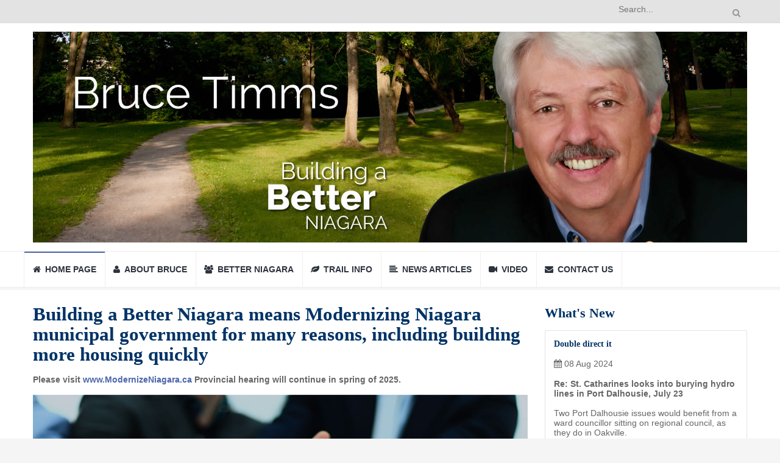

--- FILE ---
content_type: text/html; charset=UTF-8
request_url: https://brucetimms.com/
body_size: 8982
content:
<!doctype html>
<head>
<meta http-equiv="cache-control" content="no-cache">
<meta http-equiv="pragma" content="no-cache">
<meta http-equiv="expires" content="0">
<meta charset="utf-8">
<title>Bruce Timms | Bruce Timms</title>
<meta name="keywords" content="tier,team,niagara,integrate,region,local,councillors,city,regional,table,chair,large,model,halton,durham" />
<meta name="description" content="Bruce Timms. Building a Better, Stronger Niagara by Streamlining the Region. Less Two Tier, More Team Niagara!" />
<link rel="canonical" href="https://brucetimms.com/">
<meta name="dcterms.rights" content="Bruce Timms &copy; All Rights Reserved" >
<meta name="robots" content="index" />
<meta name="robots" content="follow" />
<meta name="revisit-after" content="1 day" />
<meta name="generator" content="Powered by CMS pro! v4.06" />
<meta name="viewport" content="width=device-width, initial-scale=1, maximum-scale=1" />
<link rel="shortcut icon" type="image/x-icon" href="https://brucetimms.com/assets/favicon.ico" />
<script type="text/javascript">
var SITEURL = "https://brucetimms.com";
</script>
<link href="https://brucetimms.com/theme/master/cache/master_main.css" rel="stylesheet" type="text/css" />
<link href="https://brucetimms.com/theme/master/css/style.css" rel="stylesheet" type="text/css" />
<script src="https://brucetimms.com/assets/jquery.js"></script>
<script src="https://brucetimms.com/assets/jquery-ui.js"></script>
<script src="https://brucetimms.com/assets/modernizr.mq.js"></script>
<script src="https://brucetimms.com/assets/global.js"></script>
<script src="https://brucetimms.com/assets/jquery.ui.touch-punch.js"></script>
<script src="https://brucetimms.com/theme/master/master.js"></script>
<link href="https://brucetimms.com/plugins/twitts/theme/master/style.css" rel="stylesheet" type="text/css" />
</head>
<body>
<header class="clearfix">
  <div class="top-bar">
    <div class="wojo secondary menu">
      <div class="wojo-grid">
      
                
        <div class="right menu">
          <form id="livesearch" action="https://brucetimms.com/page/search/" method="post" name="search-form">
                        <!-- Livesearch Start -->
            <div class="item">
              <div class="wojo icon input">
                <input id="searchfield" name="keywords" placeholder="Search..." type="text" autocomplete="off">
                <i class="search link icon"></i> </div>
              <div id="suggestions"></div>
            </div>
            <!--/ Livesearch End -->
                        
                        
          </form>
        </div>
      </div>
    </div>
  </div>
  <div class="middle-bar">
    <div class="wojo-grid">
      <div class="wojo-content">
        <div class="logo"> <a href="https://brucetimms.com/"><img src="https://brucetimms.com/uploads/BruceTimms-Banner.jpg" alt="Bruce Timms" /></a> </div>
      </div>
    </div>
  </div>
  <nav id="menu-wrap" class="clearfix">
    <div class="wojo-grid">
      <ul class="sm topmenu" id="menu">
<li class="nav-item"><a href="https://brucetimms.com/" class="active homepage"><i class="home icon"></i><strong>Home Page</strong></a></li>
<li class="nav-item"><a href="https://brucetimms.com/page/profile/" class="normal"><i class="user icon"></i><strong>About Bruce</strong></a></li>
<li class="nav-item"><a href="https://brucetimms.com/page/governmentreform/" class="normal"><i class="users icon"></i><strong>Better Niagara</strong></a></li>
<li class="nav-item"><a href="https://brucetimms.com/page/trailinfo/" class="normal"><i class="leaf icon"></i><strong>Trail Info</strong></a></li>
<li class="nav-item"><a href="https://brucetimms.com/blog/" class="normal"><i class="align left icon"></i><strong>News Articles</strong></a></li>
<li class="nav-item"><a href="https://brucetimms.com/page/videos/" class="normal"><i class="facetime video icon"></i><strong>Video</strong></a></li>
<li class="nav-item"><a href="https://brucetimms.com/page/our-contact-info/" class="normal"><i class="mail icon"></i><strong>Contact Us</strong></a></li>
</ul>
    </div>
  </nav>
</header><!-- Right Layout -->
<div id="page">
  <div class="wojo-grid">
    <div class="columns">
      <div class="screen-70 tablet-60 phone-100">
        <div class="wojo-content-full clearfix">
    <h1>Building a Better Niagara means Modernizing Niagara municipal government for many reasons, including building more housing quickly</h1>
<p>
	<b>Please visit&nbsp;</b><a href="https://www.modernizeniagara.ca" target="_blank"><b>www.ModernizeNiagara.ca</b></a><b>&nbsp;Provincial hearing will continue in spring of 2025.</b></p><p><b><img src="uploads/say-yes-to-electing-a-niagara-chair.jpg" alt="say-yes-to-electing-a-niagara-chair" style="width: 897px;"><br /></b></p>
<hr>
<h1>Next Election 2026</h1>
<p>
	"
	<b>Time to Modernize Niagara"</b><br />
	<br />
	• Ask candidates to include Elect Regional Chair by general Vote Like a Mayor in their platform.
	<br />
	<br />
	•&nbsp;Ask candidates to include Modernize Niagara ideas in their platforms, #modernizeniagara   and search&nbsp;
	<a href="http://modernizeniagara.ca" target="_blank">ModernizeNiagara.ca</a> for a web page full of ideas<br />
	<br />
	•&nbsp;Regional Chair will own more of the property tax bill than any Mayor, Chair should be elected by voters, by taxpayers, like a Mayor. The transfer of Transit to the Region means the Region part of the property tax on your house or business will be larger than the city tax.   "
</p>
<hr>
<h1>
Thank You!
</h1>
<p>
“Thank-you for your support over the years. I accept and respect the wisdom of the voter. I was honoured to have served so many years, we achieved a lot progress for Niagara, most significantly the Commitment for GO Rail to St.Catharines and Niagara Falls by 2023. 
	<br />
	<br />
	We established the 3 City Transit collaboration that will lead to a strong public transit network for Niagara.
	<br />
	<br />
We saved the Port Robinson Ferry on the Greater Niagara Circle Route through a partnership with the City of Thorold.
	<br />
	<br />
We saved the Niagara Gateway Tourism Kiosk through a partnership between the Region , TPN and West Niagara Tourism Association
	<br />
	<br />
The most important issue for the new council is the restructuring of the Region, either by Council or by the Provincial Government. Council should offer a made in Niagara solution before we get a Queens Park solution.
	<br />
	<br />
We can all continue building a better Niagara, I will continue to do my best as a citizen and taxpayer Building a Better Niagara for all of us.
</p>
<hr>
<h1>Poll Results:&nbsp;Thank you for participating!</h1>
<p>
We have filtered out any multiple responses from the same source and recognize the survey is not “scientific”. The result of 75% for chair at large is similar to the Durham Region referendum result of 2010.  
The new council has an opportunity to make that change early in this term. The Double duty change may take more time and survey shows mixed results on that issue. 
	<br />
	<br />
	<b><i>Thanks again for participating, I wish the new council success in Building a Better Niagara.</i></b>
</p>
<h3>Here are the results:</h3>
<p>
	<b>1. Do you want an election of the Regional Chair (with any Niagara resident eligible to run) by all the voters of Niagara?
	</b><br />
	<br />
	<b>YES:</b> 575 (75%)
	<br />
	<b>NO:</b> 147 (19%)
	<br />
	<b>DON'T KNOW: </b>49 (6%)
	<br />
	<br />
	<b>2. Do you support a single City of Niagara, as opposed to the current 12 individual municipalities?
	<br />
	</b>
	<br />
	<b>YES: </b>316 (41%)
	<br />
	<b>NO: </b>406 (53%)
DON'T KNOW: 49 (6%)
	<br />
	<br />
	<b>3. Do you support City Councillors replacing the Regional Councillors at Regional Council?
	</b><br />
	<br />
	<b>YES:</b> 381 (49%)
	<br />
	<b>NO: </b>297 (39%)
DON'T KNOW: 93 (12%)
	<br />
	<br />
	<b>4. Do you support Double Duty Councillors (i.e., serving as both City and Regional Councillors), elected by Ward, at Regional Council?
	<br />
	</b>
	<br />
	<b>YES: </b>342 (44%)
	<br />
	<b>NO: </b>375 (49%)
DON'T KNOW: 54 (7%)
</p>
<hr>
<div class="two columns gutters">
	<div class="row">
		<img src="http://brucetimms.com/uploads/images/pages/tourism.jpg" alt="Bruce Timms">
	</div>
	<div class="row">
		<h1><b>Bruce Timms. Building a Better, Stronger Niagara by Streamlining the Region. Less Two Tier, More Team Niagara!</b></h1>
		<p>
	 Integrate region and local councils, eliminate the 18 Region only 
councillors and put city councillors at the Regional table and elect the
 Regional Chair at Large.
			<br />
			Six St.Catharines City councillors would do double duty and 
serve at the Region and the City. This model is used in Burlington and 
Oakville of Halton Region and Oshawa and Whitby of Durham Region.
		</p>
	</div>
</div>
<h3>City Committee says so. Chamber of Commerce says so. Citizens who spoke say so. Precedents in Halton, Durham, York and Peel say so.&nbsp;</h3>
<p>
	The Regional Council becomes a team of city and town Councillors working together for the good of the entire Region. The Regional Chair is elected at large by the voters of the whole Region like the Halton model. This model works elsewhere in the Province , is proven to be successful and I believe it can be supported by all the 12&nbsp; municipalities in time for the next Municipal election, 2014.&nbsp;
</p>
<p>
	<a href="http://youtu.be/b1-VY30eCfQ" target="_blank"><b>View my video explaining how it works</b></a><br />
	<br />
It is a Forty Year face lift for Regional government, after 40 years it 
is time to improve the governance model of Niagara, to focus on the team
 of 12 communities, integrate the councils of the local communities into
 a Regional Council that works together with good understanding of the 
local council’s challenges. Get rid of the structured separation into 
two tiers and focus on teamwork. It has worked well when the joint 
committees at the Region include local city councillors from Niagara 
Falls and Welland and Thorold and all the others sitting around the 
table working out common problems. “The Forty Year Facelift, or Forty 
Year Fix for Niagara is overdue and it will be my top priority in the 
new term. Less Two Tier more Team Niagara” said Timms.
	<br />
	<br />
Regional Councillor Bruce Timms has served on Regional Council since 
1991, has served as Chair of Public Health Committee, Chair of the 
Greater Niagara Circle Route Steering Committee, and was founding board member of&nbsp;
 Niagara Regional Housing.
</p>        </div>      </div>
      <div class="screen-30 tablet-40 phone-100">
        <section id="rightwidget" class="clearfix">
  <div class="wojo-content-full">
        <aside class="clearfix">
            <h3 class="wojo header"><span>What&#039;s New</span></h3>
                                    <!-- Start News Slider -->
<div class="wojo secondary segment clearfix">
<div class="wojo-carousel" 
  data-pagination="false" 
  data-navigation="true" 
  data-slide-speed="200" 
  data-rewind-speed="100" 
  data-transition-style="fade" 
  data-single-item="true"
  >
        <section>
            <h5 class="wojo header">Double direct it</h5>
                  <p class="created"><i class="icon calendar"></i> 08 Aug 2024</p>
            <b>Re: St. Catharines looks into burying hydro lines in Port Dalhousie, July 23</b>
<br />
<br />
Two Port Dalhousie issues would benefit from a ward councillor sitting on regional council, as they do in Oakville.
<br />
<br />

St. Catharines city council is asking the Region to consider burying hydro lines and reconsider a pedestrian mall. The debate would be assisted by the double direct city/regional councillor model used in Oakville. There would be six city councillors at the Region for this debate.<br />

<br />
Modernizing Niagara to at least catch up with the Oakville model is something the province could do as it reviews regional government.
<br />
<br />
<br />
Bruce Timms, St. Catharines      </section>
        <section>
            <h5 class="wojo header">Fonthill Spur line rail trail project has new life</h5>
                  <p class="created"><i class="icon calendar"></i> 14 Jul 2024</p>
            <p><a href="https://brucetimms.com/page/trailinfo/">View Video Here</a></p>      </section>
        <section>
                  <p>
	<a href="https://modernizeniagara.ca" target="_blank"><img src="uploads/images/pages/modernize-niagara.jpg" target="_blank" alt="modernize-niagara">
	</a>
</p>      </section>
        <section>
                  <p>
	<img src="uploads/images/pages/thankyou.jpg" alt="broncos">
</p>      </section>
        <section>
            <h5 class="wojo header">Council recognition of Broncos tragedy and tribute to the amateur hockey culture of Canada.</h5>
                  <p>
	<img src="uploads/images/pages/broncos.jpg" alt="broncos">
</p>      </section>
        <section>
            <h5 class="wojo header">Progress on GO rail service for Niagara</h5>
                  <p class="created"><i class="icon calendar"></i> 14 Mar 2018</p>
            <p><img src="uploads/images/pages/progress.jpg" alt="progress"></p>      </section>
        <section>
            <h5 class="wojo header">Timms votes against NRP budget increase</h5>
                  <p class="created"><i class="icon calendar"></i> 26 Nov 2017</p>
            Nov 23 2017<br /><p>
Timms votes against NRP budget increase of 4.5%, $3.44 million over the 1.5% increase guideline. "What other Regional service will be reduced to fund the Police and keep to a 2% tax increase?"
</p>      </section>
        <section>
            <h5 class="wojo header">Public meeting and vote on Dual Duty CIty Councillors</h5>
                  <p class="created"><i class="icon calendar"></i> 31 Aug 2016</p>
            <p>A public meeting will be held at 6:30pm Thursday September 15th. A vote of Regional Council will also be held to vote&nbsp;yes or no to dual duty for St.Catharines.</p><p>For more information and to watch video,&nbsp;<a href="Http://www.niagararegion.ca/government/council/double-direct/default.aspx     " target="_blank">click here</a></p>      </section>
        <section>
            <h5 class="wojo header">I support Electing the Regional Chair at Large</h5>
                  <p>" Niagara voters should elect the Regional chair in the same manner they elect a city mayor. In St.Catharines we elect a mayor to lead a council that is responsible for 41% of the property tax bill. The Regional Chair leads a council responsible for 45% of your tax bill and even more of youe water bill. I believe this is one more good reason to allow the Niagara voter to vote directly for the Leader of Regional Council. Many other municipalities in Ontarion elect their Regional Chair directly. Durham Region had a refendum in 2010 that supported direct election by 75% and then followed through with an election in 2014 . " &nbsp;<a href="http://www.stcatharinesstandard.ca/2015/09/14/process-to-select-regional-chair-up-for-discussion" target="_blank">Read Article in the St. Catharines Standard</a></p>      </section>
        <section>
            <h5 class="wojo header">Timms supports Port Robinson ferry as a link between Greater Niagara Circle route and Niagara Falls tourism at chippawa</h5>
                  <p class="created"><i class="icon calendar"></i> 07 Aug 2015</p>
            St. Catharines Regional Councillor Bruce Timms is a strong supporter of cycling in the region, the circle route and its tourism draw. 
<br /><br />
Keeping the ferry going with a Thorold-Niagara Region partnership is imperative, he said. 
<br /><br />
“I am supporting the Region’s participation in this operation of the ferry,” Timms said. “It’s an important link to the Niagara Falls tourism area. 
<br /><br /><a href="http://brucetimms.com/blog/timms-supports-port-robinson-ferry-as-a-link-betwe/"><b>READ MORE</b></a><br />      </section>
        <section>
            <h5 class="wojo header">Region needs to evolve into effective team</h5>
                  Double duty, directly elected, Regional council is not about saving money. It is about being more effective. 
<br />
<br />
In today’s economy, it is about being more effective in attracting jobs and businesses to Niagara. 
<br />
<br />
In any economy it is about being efficient and effective in service delivery to our citizens and our 12 local municipal partners. 
<br />
<br />
<a href="/blog/region-needs-to-evolve-into-effective-team/"><b>Read Full Article</b></a><br />      </section>
        <section>
            <h5 class="wojo header">St. Catharines city council wants governance change</h5>
                  St. Catharines city councillors not giving up on a move to reduce the number of local politicians.
<br />
<br />
Last night, councillors voted to request that the region ask the province for permission to change the city's governance model.
<br />
<br />
In layman's terms, that means councillors would do double duty and sit on both city council and regional council.
<br />
<br />
Currently, St. Catharines has 12 city councillors and 6 regional councillors.
<br />
<br />
Councillor Mat Siscoe tells CKTB's Tim Denis it's a contentious issue, with discussion not only about if a change is needed but if this is the right change.
<br />
<br />
After the October municipal election, council appointed Matt Harris as its first dual role councillor, but the province stepped in saying the change would have to be implemented before an election campaign begins.
<br />
<br />
St. Catharines council hoping to have approvals in place before the next election in four years.<br /><br /><a href="http://www.610cktb.com/news/2015/07/07/st-catharines-city-council-wants-governance-change" target="_blank"><b>Listen on CKTB 610</b></a><br />      </section>
        <section>
            <h5 class="wojo header">Timms supports POA courts in St.CAtharines AND welland</h5>
                  <p class="created"><i class="icon calendar"></i> 05 Jul 2015</p>
            A fair delivery of justice is a service the Region deliver even if it costs a little more, the province has a court house in St. Catharines and Welland. It is a model we should follow. There are 10 jobs in downtown St. Catharines that provide services for Provincial offences cases. I am worried these 10 jobs will leave downtown, and St. Catharines residents and all north Niagara will have to go to Welland to get justice.&nbsp;<a href="http://brucetimms.com/blog/welland-getting-new-courthouse/">Read Article.</a>      </section>
        <section>
            <h5 class="wojo header">Region needs to feed its T. rex</h5>
                  Like everyone else, Niagara is not spending the money to keep up with the demand. For instance, it allocated $7 million for road resurfacing in 2015, which is only half of what’s required to meet the need. 
<br /><br />
Gale labelled the situation “disgraceful.” 
<br /><br />
I think he was being kind. 
<br /><br />
He suggests Niagara needs to refocus on how it spends public money, including using regional investments and economic development funds to shore up infrastructure. <br /><br /><a href="http://brucetimms.com/blog/region-needs-to-feed-its-t-rex/">Read Full Story</a><br />      </section>
        <section>
            <h5 class="wojo header">Councillors want more spending on roads</h5>
                  St. Catharines regional Coun. Bruce Timms called on fellow councillors to increase spending on roads. 
<br /><br />
“The council needs to consider shifting emphasis in budget considerations to roads and bridges, given that our regional network is the arterial roads and the most directly related to prosperity,” Timms said. “Good arterial roads are a very big consideration for businesses coming into our region and we can’t afford to let them get too far deteriorated. They are, to me, a higher priority.”<br /><br /><a href="http://brucetimms.com/blog/councillors-want-more-spending-on-roads/">Read Full Story</a><br />      </section>
        <section>
            <h5 class="wojo header">My GO Transit includes a regional bus system</h5>
                  Thank goodness for the sage wisdom of Coun. Bruce Timms who flatly stated having regional transit “is important to the argument for GO rail for Niagara." <br /><br /><a href="http://brucetimms.com/blog/my-go-transit-includes-a-regional-bus-system/">Read Full Story</a><br />      </section>
        <section>
            <h5 class="wojo header">What Good are GO trains without regional transit?</h5>
                  Better local transit will also help fill the GO system with tourists coming from Toronto. Currently, it is virtually impossible for tourists to get around Niagara without their own car, so it’s a cruel joke to suggest tourists should take GO to Niagara. <br />
<br />
but if we want to be serious about GO service we should be thinking about what we have to do to make the Niagara end of the system more attractive. <br />
<br />
In sum, if Niagara wants the province to make a commitment toward public transit to Niagara, then Niagara must first demonstrate its commitment to public transit within the region.
<br />
<br />
<a href="http://brucetimms.com/blog/what-good-are-go-trains-without-regional-transit/">Read Full Story</a><br />      </section>
        <section>
                  <h2><img src="uploads/images/pages/doubleduty.jpg" alt="doubleduty"><br /><br />Double duty gaining support!</h2>
<p>
</p>
<p>
	<a href="http://brucetimms.com/blog/double-direct-finding-support" target="_blank">CLICK HERE To read Full Story!</a>
</p>      </section>
        <section>
                  <p>
	</p><h2>Double direct Regional councillor model and support for GO rail dominate debate</h2>
<p></p>
<p>
</p>
<p><a href="http://www.stcatharinesstandard.ca/2014/12/03/live-debate" target="_blank">CLICK HERE To read Full Story!</a></p>      </section>
        <section>
                  <p>Thank you St.Catharines, I will continue to work for a streamlined regional government and to defend the taxpayer from a Broken arbitration system</p>      </section>
        <section>
            <h5 class="wojo header">Timms answers NRPA Letter with open letter to All taxpayers</h5>
                  <p>
	I am pleased to share the police association(union) questions to politicians and my answer with the voting public.
</p>
<p>
	<a href="uploads/images/pages/NRP-Timms-Letter.pdf" target="_blank"><b>Click here to view NRPA Letter</b></a>
</p>
<p>
	<i>Here is my response to the above letter:</i><br />
	1. NO, I do not support the current Broken Arbitration system, it favours the union and does not respect the taxpayer.
	<br />
	2. YES, I proposed it, and remain commited to the "defend the taxpayer reserve fund " and I promise to bring it forward to the new council. 
	<br />
	3. Only if it meets councils direction and guideline. 
	<br />
	4. NO. 350 civilian jobs will leave the downtown Core in 2016 , not for NF downtown but highway commercial property in NF off 420. No benefit to either Downtown Cores , NF or St.C
</p>
<p>
	And may I remind you that while 2014 is an election year for your representatives, 2015 is a Bargaining years for the NRPolice association. And first class constable will make $92,516 as of July 1st 2015
</p>      </section>
        <section>
            <h5 class="wojo header">Coming Soon To Your Door</h5>
                  <p><img src="uploads/brochure-in-hand.jpg" alt="brochure-in-hand"></p><p>Have you seen this in your mail box? If not, call or email and we will get it to you</p>      </section>
        <section>
            <h5 class="wojo header">Site for new St. Catharines police station approved</h5>
                  <p><b>PRESS RELEASE:</b></p><p>NIAGARA REGION, Oct. 2, 2014 – Niagara Regional Council has approved an agreement to purchase a property in St. Catharines for the new Niagara Regional Police 1 District St. Catharines detachment. <a href="http://www.brucetimms.com/pdf/MR2014-NRP-Oct-2-2014.pdf" target="_blank"><b>Download full Press Release</b></a></p>      </section>
        <section>
            <h5 class="wojo header">Police war chest shot down but has not been killed</h5>
                  <p>The motion was defeated but the idea has not been killed, I will bring it to the new council if re-elected, and see if the NEW council sees their duty to defend the taxpayer. </p>      </section>
        <section>
            <h5 class="wojo header">Timms tables a motion to create a Police Budget Appeal Reserve Fund</h5>
                  <p>Niagara Region is to consider setting up a reserve fund to pay the cost 
of defending council budget decision on the Police budget if and when 
Police Board decides to appeal Council limitations on their Budget.</p>      </section>
        <section>
            <h5 class="wojo header">Timms and NPCA CAO to present new Stategic plan</h5>
                  <p>Regional Councillor Bruce Timms and Carmen D'Angelo &lt; CAO of the 
Niagara Peninsula Conservation Authority will present the new strategic 
Plan adopted by the NPCA Board, which Timms Chairs, at St.Catharines 
City Council September 22, 2014 </p>      </section>
          </div>
</div>
<!-- End News Slider /-->          </aside>
        <aside class="clearfix">
            <h3 class="wojo header"><span>Latest Articles</span></h3>
                                    <!-- Start Latest Article -->
<section class="wojo stacked segment clearfix">
  <div class="wojo-carousel" 
  data-pagination="true" 
  data-navigation="false" 
  data-slide-speed="200" 
  data-rewind-speed="100" 
  data-transition-style="fade" 
  data-single-item="true"
  >
        <div class="item">
            <a href="https://brucetimms.com/blog/compassion-costs-money/"><img src="https://brucetimms.com/thumbmaker.php?src=https://brucetimms.com/modules/blog/dataimages/IMG_ADAFBE-3A9D64-F70898-71C617-C1A7FC-CD4A03.jpg&amp;h=150&amp;w=400&amp;s=1&amp;a=tl" alt="" class="wojo image"></a>
            <h4><a href="https://brucetimms.com/blog/compassion-costs-money/">Compassion costs money</a></h4>
      <div class="description"> <small><i class="icon calendar"></i> 02 Jan 2025<br>
        <i class="icon sitemap"></i> <a href="https://brucetimms.com/blog/category/letter-to-the-editor/" class="inverted">Letter to the Editor</a><br>
        <i class="icon chat"></i> 0 Comments</small> </div>
    </div>
        <div class="item">
            <a href="https://brucetimms.com/blog/july-22-codes-of-conduct-continue-to-limit-ability/"><img src="https://brucetimms.com/thumbmaker.php?src=https://brucetimms.com/modules/blog/dataimages/IMG_3B19E5-1B391E-7D3797-770183-5B1A42-EA7E70.jpg&amp;h=150&amp;w=400&amp;s=1&amp;a=tl" alt="" class="wojo image"></a>
            <h4><a href="https://brucetimms.com/blog/july-22-codes-of-conduct-continue-to-limit-ability/">July 22: Codes of conduct continue to limit ability of councillors to represent wishes of constituen</a></h4>
      <div class="description"> <small><i class="icon calendar"></i> 01 Aug 2024<br>
        <i class="icon sitemap"></i> <a href="https://brucetimms.com/blog/category/council/" class="inverted">Council</a><br>
        <i class="icon chat"></i> 0 Comments</small> </div>
    </div>
        <div class="item">
            <a href="https://brucetimms.com/blog/punching-above-its-weight/"><img src="https://brucetimms.com/thumbmaker.php?src=https://brucetimms.com/modules/blog/dataimages/IMG_713EA2-16C423-2B176E-95E3C6-3B64BA-705100.jpg&amp;h=150&amp;w=400&amp;s=1&amp;a=tl" alt="" class="wojo image"></a>
            <h4><a href="https://brucetimms.com/blog/punching-above-its-weight/">Punching above its weight: Water systems, land, escarpment &#039;unmistakably&#039; have made Niagar</a></h4>
      <div class="description"> <small><i class="icon calendar"></i> 19 Mar 2024<br>
        <i class="icon sitemap"></i> <a href="https://brucetimms.com/blog/category/municipality/" class="inverted">Municipality</a><br>
        <i class="icon chat"></i> 0 Comments</small> </div>
    </div>
        <div class="item">
            <a href="https://brucetimms.com/blog/dsbn-plan-worth-reading-re-lens-on-redefining-exce/"><img src="https://brucetimms.com/thumbmaker.php?src=https://brucetimms.com/modules/blog/dataimages/IMG_762655-4A2A0C-C1C712-6A7046-6D13B4-D61E69.jpg&amp;h=150&amp;w=400&amp;s=1&amp;a=tl" alt="" class="wojo image"></a>
            <h4><a href="https://brucetimms.com/blog/dsbn-plan-worth-reading-re-lens-on-redefining-exce/">DSBN plan worth reading Re: Lens on 'Redefining Excellence' as DSBN sets 2023-28 strategic plan, Nov</a></h4>
      <div class="description"> <small><i class="icon calendar"></i> 22 Nov 2023<br>
        <i class="icon sitemap"></i> <a href="https://brucetimms.com/blog/category/letter-to-the-editor/" class="inverted">Letter to the Editor</a><br>
        <i class="icon chat"></i> 0 Comments</small> </div>
    </div>
        <div class="item">
            <a href="https://brucetimms.com/blog/search-for-new-dsbn-director-underway/"><img src="https://brucetimms.com/thumbmaker.php?src=https://brucetimms.com/modules/blog/dataimages/IMG_937E27-33D882-A847B2-B39F2F-01FDDD-C0C8CC.jpg&amp;h=150&amp;w=400&amp;s=1&amp;a=tl" alt="" class="wojo image"></a>
            <h4><a href="https://brucetimms.com/blog/search-for-new-dsbn-director-underway/">Search for new DSBN director underway</a></h4>
      <div class="description"> <small><i class="icon calendar"></i> 30 Sep 2023<br>
        <i class="icon sitemap"></i> <a href="https://brucetimms.com/blog/category/municipality/" class="inverted">Municipality</a><br>
        <i class="icon chat"></i> 0 Comments</small> </div>
    </div>
          </div>
</section>
<!-- End Latest Article /-->          </aside>
          </div>
</section>
      </div>
    </div>
  </div>
</div>
<!-- Right Layout /-->
<!-- Bottom Widgets -->
<div id="botwidget">
  <div class="wojo-grid">
    <section class="botwidget clearfix">
  <div class="columns small-vertical-gutters">
        <div class="screen-50 phone-100">
            <div class="wojo-content">
                <div class="botwidget-wrap">
                    <h3 class="wojo header"><span>Latest Tweets</span></h3>
                    <div class="widget-body"><p></p></div>                                        <!-- Start Latest Twitts -->
<div id="twitt" class="clearfix">
<div class="wojo-carousel" 
  data-pagination="false" 
  data-navigation="true" 
  data-transition-style="goDown" 
  data-auto-play="true" 
  data-slide-speed="300" 
  data-rewind-speed="10000" 
  data-stop-on-hover="true" 
  data-single-item="true"
  >
    </div>
</div>
<!-- End Latest Twitts /-->                  </div>
      </div>
          </div>
            <div class="screen-50 phone-100">
            <div class="wojo-content">
                <div class="botwidget-wrap">
                    <h3 class="wojo header"><span>Contact Info</span></h3>
                    <div class="widget-body"><div class="wojo divided list">
	<div class="item">
		<i class="home icon"></i>44 Berkley Dr. Unit 172, St. Catharines ON L2M 6W6</div>
	<div class="item">
		<i class="mobile icon"></i>
		Cell: 905-651-2861
	</div>
	<div class="item">
		<i class="mail icon"></i>
		<a href="mailto:brucetimms@yahoo.com">brucetimms@yahoo.com</a>
	</div>
</div></div>                            </div>
      </div>
          </div>
              </div>
</section>
  </div>
</div>
<!-- Bottom Widgets /-->
<!-- Footer -->
<footer>
  <div class="wojo-grid">
    <div class="footer-wrap">
      <div class="wojo-content-full">
        <div class="columns horizontal-gutters">
          <div class="screen-40 tablet-40 phone-100">
           <div> <a href="https://www.facebook.com/Timms.Bruce" target="_blank"><img src="uploads/fb.png"/></a><a href="https://www.linkedin.com/in/brucetimms" target="_blank"><img src="uploads/linkedin.png"/></a><a href="https://www.youtube.com/user/BruceTimmsNiagara" target="_blank"><img src="uploads/youtube.png" alt=""/></a><a href="https://twitter.com/BruceTimms" target="_blank"><img src="uploads/twitt.png" alt=""/></a></div>
          </div>
          <div class="screen-60 tablet-60 phone-100">
            <div class="copyright">
              
              <br>
              Copyright &copy;2026 <a href="https://brucetimms.com/">Bruce Timms</a> All Rights Reserved. <br>
              Website created by: <a href="http://www.couchstudio.com" target="_blank">Couch Studio</a></div>
          </div>
        </div>
      </div>
    </div>
  </div>
</footer>
<!-- Footer /-->
</body></html>

--- FILE ---
content_type: text/css
request_url: https://brucetimms.com/plugins/twitts/theme/master/style.css
body_size: 150
content:
#twitt {
  overflow: hidden
}
#twitt .twitter_item {
  padding: 1em;
  background: rgba(0, 0, 0, 0.02);
  box-shadow: 0 4px 0 rgba(0, 0, 0, 0.02) inset,0 -4px 0 rgba(0, 0, 0, 0.02) inset;
}
#twitt .loading {
  text-align: center;
  display: block;
  margin-right: auto;
  margin-left: auto
}
#twitt .time {
  display: block
}
#twitt .text {
  clear: both;
  margin-top: .8em
}
#twitt .user > a {
  margin-bottom: .25em;
  font-size: 1.2em;
  display: inline-block;
}
#twitt .user .time {
  font-size: .85em
}

--- FILE ---
content_type: text/javascript
request_url: https://brucetimms.com/theme/master/master.js
body_size: 2170
content:
  $(document).ready(function () {
      $("select").chosen({
          disable_search_threshold: 10,
          width: "100%"
      });

      $('.wojo.dropdown').dropdown();
      $('body [data-content]').popover({trigger: 'hover', placement: 'auto'});

      $("table.sortable").tablesort();

      $('.filefield').filestyle({
          buttonText: 'Choose file...'
      });

      /* == Lightbox == */
      $('.lightbox').swipebox();

     /* == Carousel == */
     $(".wojo-carousel").owlCarousel();

     /* == Smooth Scroll == */
    $(".scroller").click(function(e) {
        e.preventDefault(); 
        var defaultAnchorOffset = 0;
        var a = $(this).attr('data-scroller');
        var anchorOffset = $('#'+a).attr('data-scroller-offset');
        if (!anchorOffset)
            anchorOffset = defaultAnchorOffset; 
        $('html,body').animate({ 
            scrollTop: $('#'+a).offset().top - anchorOffset
        }, 500);        
    });
	
     /* == Date/Time Picker == */
	$('body [data-datepicker]').pickadate({});
	$('body [data-timepicker]').pickatime({
		formatSubmit: 'HH:i:00'
	});
			
      /* == Close Message == */
      $('body').on('click', '.message i.close.icon', function () {
          var $msgbox = $(this).closest('.message')
          $msgbox.slideUp(500, function () {
              $(this).remove()
          });
      });

    $('body').on('click', '.toggle', function () {
        $('.toggle.active').not(this).removeClass('active');
        $(this).toggleClass("active");
    });

      /* == Language Switcher == */
      $('#langmenu').on('click', 'a', function () {
          var target = $(this).attr('href');
          $.cookie("LANG_CMSPRO", $(this).data('lang'), {
              expires: 120,
              path: '/'
          });
          $('body').fadeOut(1000, function () {
              window.location.href = SITEURL + "/" + target;
          });
          return false
      });
			
      /* == Navigation Menu == */
      $('#menu').smartmenus({
          subIndicatorsText: "<i class=\"down angle icon\"></i>",
          subMenusMaxWidth: "auto",
          subMenusMinWidth: "14em",
		  hideDuration:500
      });

      $('#menu li a[href="#"]').click(function (e) {
          e.preventDefault();
      });

      $('#menu > li[data-cols]').each(function () {
          var $ul = $(this);
          $ul.has('ul').children('ul').addClass($ul.data('cols'));
      });

     /* == Scroll To Top == */
	  $.scrollUp();
	  
      /* == Tabs == */
	  $(".wtabs .wojo.tab.content").hide();
	  $(".wojo.tabs").find('a:first').addClass("active").show();
	  $('.wtabs').each(function(){
		  $(this).find('.wojo.tab.content:first').show();
	  });
      $(".wojo.tabs a").on('click', function () {
		  id = $(this).closest(".wtabs").attr("id");
          $("#" + id + " .wojo.tabs a").removeClass("active");
          $(this).addClass("active");
		  $("#" + id + " .wojo.tab.content").hide();
          var activeTab = $(this).data("tab");
          $(activeTab).show();
      });

      /* == Accordion == */
	  $('.accordion .header').toggleClass('inactive');
	  $('.accordion .header').first().toggleClass('active').toggleClass('inactive');
	  $('.accordion .content').first().slideDown().toggleClass('open');
		  $('.accordion .header').click(function () {
		  if($(this).is('.inactive')) {
			  $('.accordion .active').toggleClass('active').toggleClass('inactive').next().slideToggle().toggleClass('open');
			  $(this).toggleClass('active').toggleClass('inactive');
			  $(this).next().slideToggle().toggleClass('open');
		  }
		  
		  else {
			  $(this).toggleClass('active').toggleClass('inactive');
			  $(this).next().slideToggle().toggleClass('open');
		  }
	  });
	
    /* == Live Search == */
    $("#searchfield").on('keyup', function () {
        var srch_string = $(this).val();
        var data_string = 'liveSearch=' + srch_string;
        if (srch_string.length > 4) {
            $.ajax({
                type: "post",
                url: SITEURL + "/ajax/livesearch.php",
                data: data_string,
                beforeSend: function () {

                },
                success: function (res) {
                    $('#suggestions').html(res).show();
                    $("input").blur(function () {
                        $('#suggestions').fadeOut();
                    });
                }
            });
        }
        return false;
    });
	$("#livesearch").on('click', 'i.search', function () {
		$("#livesearch").submit()
		
    });
	
     /* == Animate Progress Bars == */
     function progress(percent, element) {
         var progressBarWidth = percent * element.width() / 100;
         $(element).find('div').animate({
             width: progressBarWidth
         }, 500);
     }
     animateProgress();

     function animateProgress() {
         $('.progress').each(function () {
             var bar = $(this);
             var size = $(this).data('percent');
             progress(size, bar);
         });
     }
     $(window).resize(function () {
         animateProgress();
     });
	 
      /* == Master Form == */
      $('body').on('click', 'button[name=dosubmit]', function () {
		 posturl = $(this).data('url')

		  function showResponse(json) {
			  if (json.status == "success") {
				  $(".wojo.form").removeClass("loading").slideUp();
				  $("#msgholder").html(json.message);
			  } else {
				  $(".wojo.form").removeClass("loading");
				  $("#msgholder").html(json.message);
			  }
		  }

          function showLoader() {
              $(".wojo.form").addClass("loading");
          }
          var options = {
              target: "#msgholder",
              beforeSubmit: showLoader,
              success: showResponse,
              type: "post",
              url: SITEURL + posturl,
              dataType: 'json'
          };

          $('#wojo_form').ajaxForm(options).submit();
      });

      /* == Sticky Footer == */
      doFooter();
      $(window).scroll(doFooter);
      $(window).resize(doFooter);
      $(window).load(doFooter);
	  
      $.browser = {};
      $.browser.version = 0;
      if (navigator.userAgent.match(/MSIE ([0-9]+)\./)) {
          $.browser.version = RegExp.$1;
          if ($.browser.version < 10) {
              new Messi("<p class=\"wojo red segment\" style=\"width:300px\">It appears that you are using a <em>very</em> old version of MS Internet Explorer (MSIE) v." + $.browser.version + ".<br />If you seriously want to continue to use MSIE, at least <a href=\"http://www.microsoft.com/windows/internet-explorer/\">upgrade</a></p>", {
                  title: "Old Browser Detected",
                  modal: true,
                  closeButton: true
              });
          }
      }
  });
  $(window).on('resize', function () {
      $(".slrange").ionRangeSlider('update');
  });

  function doFooter() {
      var footer = $("footer");
      if ((($(document.body).height() + footer.outerHeight()) < $(window).height() && footer.css("position") == "fixed") || ($(document.body).height() < $(window).height() && footer.css("position") != "fixed")) {
          footer.css({
              position: "fixed",
              bottom: 0,
              width: "100%"
          });
      } else {
          footer.css({
              position: "static"
          });
      }
  }

--- FILE ---
content_type: text/javascript
request_url: https://brucetimms.com/assets/global.js
body_size: 76937
content:
/*
* jQuery Form Plugin; v20130616
* http://jquery.malsup.com/form/
* Copyright (c) 2013 M. Alsup; Dual licensed: MIT/GPL
* https://github.com/malsup/form#copyright-and-license
 */
(function(e){"use strict";function t(t){var r=t.data;t.isDefaultPrevented()||(t.preventDefault(),e(this).ajaxSubmit(r))}function r(t){var r=t.target,a=e(r);if(!a.is("[type=submit],[type=image]")){var n=a.closest("[type=submit]");if(0===n.length)return;r=n[0]}var i=this;if(i.clk=r,"image"==r.type)if(void 0!==t.offsetX)i.clk_x=t.offsetX,i.clk_y=t.offsetY;else if("function"==typeof e.fn.offset){var o=a.offset();i.clk_x=t.pageX-o.left,i.clk_y=t.pageY-o.top}else i.clk_x=t.pageX-r.offsetLeft,i.clk_y=t.pageY-r.offsetTop;setTimeout(function(){i.clk=i.clk_x=i.clk_y=null},100)}function a(){if(e.fn.ajaxSubmit.debug){var t="[jquery.form] "+Array.prototype.join.call(arguments,"");window.console&&window.console.log?window.console.log(t):window.opera&&window.opera.postError&&window.opera.postError(t)}}var n={};n.fileapi=void 0!==e("<input type='file'/>").get(0).files,n.formdata=void 0!==window.FormData;var i=!!e.fn.prop;e.fn.attr2=function(){if(!i)return this.attr.apply(this,arguments);var e=this.prop.apply(this,arguments);return e&&e.jquery||"string"==typeof e?e:this.attr.apply(this,arguments)},e.fn.ajaxSubmit=function(t){function r(r){var a,n,i=e.param(r,t.traditional).split("&"),o=i.length,s=[];for(a=0;o>a;a++)i[a]=i[a].replace(/\+/g," "),n=i[a].split("="),s.push([decodeURIComponent(n[0]),decodeURIComponent(n[1])]);return s}function o(a){for(var n=new FormData,i=0;a.length>i;i++)n.append(a[i].name,a[i].value);if(t.extraData){var o=r(t.extraData);for(i=0;o.length>i;i++)o[i]&&n.append(o[i][0],o[i][1])}t.data=null;var s=e.extend(!0,{},e.ajaxSettings,t,{contentType:!1,processData:!1,cache:!1,type:u||"POST"});t.uploadProgress&&(s.xhr=function(){var r=e.ajaxSettings.xhr();return r.upload&&r.upload.addEventListener("progress",function(e){var r=0,a=e.loaded||e.position,n=e.total;e.lengthComputable&&(r=Math.ceil(100*(a/n))),t.uploadProgress(e,a,n,r)},!1),r}),s.data=null;var l=s.beforeSend;return s.beforeSend=function(e,t){t.data=n,l&&l.call(this,e,t)},e.ajax(s)}function s(r){function n(e){var t=null;try{e.contentWindow&&(t=e.contentWindow.document)}catch(r){a("cannot get iframe.contentWindow document: "+r)}if(t)return t;try{t=e.contentDocument?e.contentDocument:e.document}catch(r){a("cannot get iframe.contentDocument: "+r),t=e.document}return t}function o(){function t(){try{var e=n(g).readyState;a("state = "+e),e&&"uninitialized"==e.toLowerCase()&&setTimeout(t,50)}catch(r){a("Server abort: ",r," (",r.name,")"),s(D),j&&clearTimeout(j),j=void 0}}var r=f.attr2("target"),i=f.attr2("action");w.setAttribute("target",d),u||w.setAttribute("method","POST"),i!=m.url&&w.setAttribute("action",m.url),m.skipEncodingOverride||u&&!/post/i.test(u)||f.attr({encoding:"multipart/form-data",enctype:"multipart/form-data"}),m.timeout&&(j=setTimeout(function(){T=!0,s(k)},m.timeout));var o=[];try{if(m.extraData)for(var l in m.extraData)m.extraData.hasOwnProperty(l)&&(e.isPlainObject(m.extraData[l])&&m.extraData[l].hasOwnProperty("name")&&m.extraData[l].hasOwnProperty("value")?o.push(e('<input type="hidden" name="'+m.extraData[l].name+'">').val(m.extraData[l].value).appendTo(w)[0]):o.push(e('<input type="hidden" name="'+l+'">').val(m.extraData[l]).appendTo(w)[0]));m.iframeTarget||(v.appendTo("body"),g.attachEvent?g.attachEvent("onload",s):g.addEventListener("load",s,!1)),setTimeout(t,15);try{w.submit()}catch(c){var p=document.createElement("form").submit;p.apply(w)}}finally{w.setAttribute("action",i),r?w.setAttribute("target",r):f.removeAttr("target"),e(o).remove()}}function s(t){if(!x.aborted&&!F){if(M=n(g),M||(a("cannot access response document"),t=D),t===k&&x)return x.abort("timeout"),S.reject(x,"timeout"),void 0;if(t==D&&x)return x.abort("server abort"),S.reject(x,"error","server abort"),void 0;if(M&&M.location.href!=m.iframeSrc||T){g.detachEvent?g.detachEvent("onload",s):g.removeEventListener("load",s,!1);var r,i="success";try{if(T)throw"timeout";var o="xml"==m.dataType||M.XMLDocument||e.isXMLDoc(M);if(a("isXml="+o),!o&&window.opera&&(null===M.body||!M.body.innerHTML)&&--O)return a("requeing onLoad callback, DOM not available"),setTimeout(s,250),void 0;var u=M.body?M.body:M.documentElement;x.responseText=u?u.innerHTML:null,x.responseXML=M.XMLDocument?M.XMLDocument:M,o&&(m.dataType="xml"),x.getResponseHeader=function(e){var t={"content-type":m.dataType};return t[e]},u&&(x.status=Number(u.getAttribute("status"))||x.status,x.statusText=u.getAttribute("statusText")||x.statusText);var l=(m.dataType||"").toLowerCase(),c=/(json|script|text)/.test(l);if(c||m.textarea){var f=M.getElementsByTagName("textarea")[0];if(f)x.responseText=f.value,x.status=Number(f.getAttribute("status"))||x.status,x.statusText=f.getAttribute("statusText")||x.statusText;else if(c){var d=M.getElementsByTagName("pre")[0],h=M.getElementsByTagName("body")[0];d?x.responseText=d.textContent?d.textContent:d.innerText:h&&(x.responseText=h.textContent?h.textContent:h.innerText)}}else"xml"==l&&!x.responseXML&&x.responseText&&(x.responseXML=X(x.responseText));try{L=_(x,l,m)}catch(b){i="parsererror",x.error=r=b||i}}catch(b){a("error caught: ",b),i="error",x.error=r=b||i}x.aborted&&(a("upload aborted"),i=null),x.status&&(i=x.status>=200&&300>x.status||304===x.status?"success":"error"),"success"===i?(m.success&&m.success.call(m.context,L,"success",x),S.resolve(x.responseText,"success",x),p&&e.event.trigger("ajaxSuccess",[x,m])):i&&(void 0===r&&(r=x.statusText),m.error&&m.error.call(m.context,x,i,r),S.reject(x,"error",r),p&&e.event.trigger("ajaxError",[x,m,r])),p&&e.event.trigger("ajaxComplete",[x,m]),p&&!--e.active&&e.event.trigger("ajaxStop"),m.complete&&m.complete.call(m.context,x,i),F=!0,m.timeout&&clearTimeout(j),setTimeout(function(){m.iframeTarget||v.remove(),x.responseXML=null},100)}}}var l,c,m,p,d,v,g,x,b,y,T,j,w=f[0],S=e.Deferred();if(r)for(c=0;h.length>c;c++)l=e(h[c]),i?l.prop("disabled",!1):l.removeAttr("disabled");if(m=e.extend(!0,{},e.ajaxSettings,t),m.context=m.context||m,d="jqFormIO"+(new Date).getTime(),m.iframeTarget?(v=e(m.iframeTarget),y=v.attr2("name"),y?d=y:v.attr2("name",d)):(v=e('<iframe name="'+d+'" src="'+m.iframeSrc+'" />'),v.css({position:"absolute",top:"-1000px",left:"-1000px"})),g=v[0],x={aborted:0,responseText:null,responseXML:null,status:0,statusText:"n/a",getAllResponseHeaders:function(){},getResponseHeader:function(){},setRequestHeader:function(){},abort:function(t){var r="timeout"===t?"timeout":"aborted";a("aborting upload... "+r),this.aborted=1;try{g.contentWindow.document.execCommand&&g.contentWindow.document.execCommand("Stop")}catch(n){}v.attr("src",m.iframeSrc),x.error=r,m.error&&m.error.call(m.context,x,r,t),p&&e.event.trigger("ajaxError",[x,m,r]),m.complete&&m.complete.call(m.context,x,r)}},p=m.global,p&&0===e.active++&&e.event.trigger("ajaxStart"),p&&e.event.trigger("ajaxSend",[x,m]),m.beforeSend&&m.beforeSend.call(m.context,x,m)===!1)return m.global&&e.active--,S.reject(),S;if(x.aborted)return S.reject(),S;b=w.clk,b&&(y=b.name,y&&!b.disabled&&(m.extraData=m.extraData||{},m.extraData[y]=b.value,"image"==b.type&&(m.extraData[y+".x"]=w.clk_x,m.extraData[y+".y"]=w.clk_y)));var k=1,D=2,A=e("meta[name=csrf-token]").attr("content"),E=e("meta[name=csrf-param]").attr("content");E&&A&&(m.extraData=m.extraData||{},m.extraData[E]=A),m.forceSync?o():setTimeout(o,10);var L,M,F,O=50,X=e.parseXML||function(e,t){return window.ActiveXObject?(t=new ActiveXObject("Microsoft.XMLDOM"),t.async="false",t.loadXML(e)):t=(new DOMParser).parseFromString(e,"text/xml"),t&&t.documentElement&&"parsererror"!=t.documentElement.nodeName?t:null},C=e.parseJSON||function(e){return window.eval("("+e+")")},_=function(t,r,a){var n=t.getResponseHeader("content-type")||"",i="xml"===r||!r&&n.indexOf("xml")>=0,o=i?t.responseXML:t.responseText;return i&&"parsererror"===o.documentElement.nodeName&&e.error&&e.error("parsererror"),a&&a.dataFilter&&(o=a.dataFilter(o,r)),"string"==typeof o&&("json"===r||!r&&n.indexOf("json")>=0?o=C(o):("script"===r||!r&&n.indexOf("javascript")>=0)&&e.globalEval(o)),o};return S}if(!this.length)return a("ajaxSubmit: skipping submit process - no element selected"),this;var u,l,c,f=this;"function"==typeof t&&(t={success:t}),u=t.type||this.attr2("method"),l=t.url||this.attr2("action"),c="string"==typeof l?e.trim(l):"",c=c||window.location.href||"",c&&(c=(c.match(/^([^#]+)/)||[])[1]),t=e.extend(!0,{url:c,success:e.ajaxSettings.success,type:u||"GET",iframeSrc:/^https/i.test(window.location.href||"")?"javascript:false":"about:blank"},t);var m={};if(this.trigger("form-pre-serialize",[this,t,m]),m.veto)return a("ajaxSubmit: submit vetoed via form-pre-serialize trigger"),this;if(t.beforeSerialize&&t.beforeSerialize(this,t)===!1)return a("ajaxSubmit: submit aborted via beforeSerialize callback"),this;var p=t.traditional;void 0===p&&(p=e.ajaxSettings.traditional);var d,h=[],v=this.formToArray(t.semantic,h);if(t.data&&(t.extraData=t.data,d=e.param(t.data,p)),t.beforeSubmit&&t.beforeSubmit(v,this,t)===!1)return a("ajaxSubmit: submit aborted via beforeSubmit callback"),this;if(this.trigger("form-submit-validate",[v,this,t,m]),m.veto)return a("ajaxSubmit: submit vetoed via form-submit-validate trigger"),this;var g=e.param(v,p);d&&(g=g?g+"&"+d:d),"GET"==t.type.toUpperCase()?(t.url+=(t.url.indexOf("?")>=0?"&":"?")+g,t.data=null):t.data=g;var x=[];if(t.resetForm&&x.push(function(){f.resetForm()}),t.clearForm&&x.push(function(){f.clearForm(t.includeHidden)}),!t.dataType&&t.target){var b=t.success||function(){};x.push(function(r){var a=t.replaceTarget?"replaceWith":"html";e(t.target)[a](r).each(b,arguments)})}else t.success&&x.push(t.success);if(t.success=function(e,r,a){for(var n=t.context||this,i=0,o=x.length;o>i;i++)x[i].apply(n,[e,r,a||f,f])},t.error){var y=t.error;t.error=function(e,r,a){var n=t.context||this;y.apply(n,[e,r,a,f])}}if(t.complete){var T=t.complete;t.complete=function(e,r){var a=t.context||this;T.apply(a,[e,r,f])}}var j=e('input[type=file]:enabled[value!=""]',this),w=j.length>0,S="multipart/form-data",k=f.attr("enctype")==S||f.attr("encoding")==S,D=n.fileapi&&n.formdata;a("fileAPI :"+D);var A,E=(w||k)&&!D;t.iframe!==!1&&(t.iframe||E)?t.closeKeepAlive?e.get(t.closeKeepAlive,function(){A=s(v)}):A=s(v):A=(w||k)&&D?o(v):e.ajax(t),f.removeData("jqxhr").data("jqxhr",A);for(var L=0;h.length>L;L++)h[L]=null;return this.trigger("form-submit-notify",[this,t]),this},e.fn.ajaxForm=function(n){if(n=n||{},n.delegation=n.delegation&&e.isFunction(e.fn.on),!n.delegation&&0===this.length){var i={s:this.selector,c:this.context};return!e.isReady&&i.s?(a("DOM not ready, queuing ajaxForm"),e(function(){e(i.s,i.c).ajaxForm(n)}),this):(a("terminating; zero elements found by selector"+(e.isReady?"":" (DOM not ready)")),this)}return n.delegation?(e(document).off("submit.form-plugin",this.selector,t).off("click.form-plugin",this.selector,r).on("submit.form-plugin",this.selector,n,t).on("click.form-plugin",this.selector,n,r),this):this.ajaxFormUnbind().on("submit.form-plugin",n,t).on("click.form-plugin",n,r)},e.fn.ajaxFormUnbind=function(){return this.off("submit.form-plugin click.form-plugin")},e.fn.formToArray=function(t,r){var a=[];if(0===this.length)return a;var i=this[0],o=t?i.getElementsByTagName("*"):i.elements;if(!o)return a;var s,u,l,c,f,m,p;for(s=0,m=o.length;m>s;s++)if(f=o[s],l=f.name,l&&!f.disabled)if(t&&i.clk&&"image"==f.type)i.clk==f&&(a.push({name:l,value:e(f).val(),type:f.type}),a.push({name:l+".x",value:i.clk_x},{name:l+".y",value:i.clk_y}));else if(c=e.fieldValue(f,!0),c&&c.constructor==Array)for(r&&r.push(f),u=0,p=c.length;p>u;u++)a.push({name:l,value:c[u]});else if(n.fileapi&&"file"==f.type){r&&r.push(f);var d=f.files;if(d.length)for(u=0;d.length>u;u++)a.push({name:l,value:d[u],type:f.type});else a.push({name:l,value:"",type:f.type})}else null!==c&&c!==void 0&&(r&&r.push(f),a.push({name:l,value:c,type:f.type,required:f.required}));if(!t&&i.clk){var h=e(i.clk),v=h[0];l=v.name,l&&!v.disabled&&"image"==v.type&&(a.push({name:l,value:h.val()}),a.push({name:l+".x",value:i.clk_x},{name:l+".y",value:i.clk_y}))}return a},e.fn.formSerialize=function(t){return e.param(this.formToArray(t))},e.fn.fieldSerialize=function(t){var r=[];return this.each(function(){var a=this.name;if(a){var n=e.fieldValue(this,t);if(n&&n.constructor==Array)for(var i=0,o=n.length;o>i;i++)r.push({name:a,value:n[i]});else null!==n&&n!==void 0&&r.push({name:this.name,value:n})}}),e.param(r)},e.fn.fieldValue=function(t){for(var r=[],a=0,n=this.length;n>a;a++){var i=this[a],o=e.fieldValue(i,t);null===o||void 0===o||o.constructor==Array&&!o.length||(o.constructor==Array?e.merge(r,o):r.push(o))}return r},e.fieldValue=function(t,r){var a=t.name,n=t.type,i=t.tagName.toLowerCase();if(void 0===r&&(r=!0),r&&(!a||t.disabled||"reset"==n||"button"==n||("checkbox"==n||"radio"==n)&&!t.checked||("submit"==n||"image"==n)&&t.form&&t.form.clk!=t||"select"==i&&-1==t.selectedIndex))return null;if("select"==i){var o=t.selectedIndex;if(0>o)return null;for(var s=[],u=t.options,l="select-one"==n,c=l?o+1:u.length,f=l?o:0;c>f;f++){var m=u[f];if(m.selected){var p=m.value;if(p||(p=m.attributes&&m.attributes.value&&!m.attributes.value.specified?m.text:m.value),l)return p;s.push(p)}}return s}return e(t).val()},e.fn.clearForm=function(t){return this.each(function(){e("input,select,textarea",this).clearFields(t)})},e.fn.clearFields=e.fn.clearInputs=function(t){var r=/^(?:color|date|datetime|email|month|number|password|range|search|tel|text|time|url|week)$/i;return this.each(function(){var a=this.type,n=this.tagName.toLowerCase();r.test(a)||"textarea"==n?this.value="":"checkbox"==a||"radio"==a?this.checked=!1:"select"==n?this.selectedIndex=-1:"file"==a?/MSIE/.test(navigator.userAgent)?e(this).replaceWith(e(this).clone(!0)):e(this).val(""):t&&(t===!0&&/hidden/.test(a)||"string"==typeof t&&e(this).is(t))&&(this.value="")})},e.fn.resetForm=function(){return this.each(function(){("function"==typeof this.reset||"object"==typeof this.reset&&!this.reset.nodeType)&&this.reset()})},e.fn.enable=function(e){return void 0===e&&(e=!0),this.each(function(){this.disabled=!e})},e.fn.selected=function(t){return void 0===t&&(t=!0),this.each(function(){var r=this.type;if("checkbox"==r||"radio"==r)this.checked=t;else if("option"==this.tagName.toLowerCase()){var a=e(this).parent("select");t&&a[0]&&"select-one"==a[0].type&&a.find("option").selected(!1),this.selected=t}})},e.fn.ajaxSubmit.debug=!1})(jQuery);
/* Cookie Plugin 
* @author Klaus Hartl/klaus.hartl@stilbuero.de
*/
jQuery.cookie=function(d,e,b){if(arguments.length>1&&(e===null||typeof e!=="object")){b=jQuery.extend({},b);if(e===null){b.expires=-1}if(typeof b.expires==="number"){var g=b.expires,c=b.expires=new Date();c.setDate(c.getDate()+g)}return(document.cookie=[encodeURIComponent(d),"=",b.raw?String(e):encodeURIComponent(String(e)),b.expires?"; expires="+b.expires.toUTCString():"",b.path?"; path="+b.path:"",b.domain?"; domain="+b.domain:"",b.secure?"; secure":""].join(""))}b=e||{};var a,f=b.raw?function(h){return h}:decodeURIComponent;return(a=new RegExp("(?:^|; )"+encodeURIComponent(d)+"=([^;]*)").exec(document.cookie))?f(a[1]):null}; 
/*
* JQuery URL Parser plugin
* Developed and maintanined by Mark Perkins, mark@allmarkedup.com
* Source repository: https://github.com/allmarkedup/jQuery-URL-Parser
* Licensed under an MIT-style license. See https://github.com/allmarkedup/jQuery-URL-Parser/blob/master/LICENSE for details.
*/ 
(function(a){if(typeof define==="function"&&define.amd){define(["jquery"],a)}else{a(jQuery)}})(function(h,f){var i={a:"href",img:"src",form:"action",base:"href",script:"src",iframe:"src",link:"href"},j=["source","protocol","authority","userInfo","user","password","host","port","relative","path","directory","file","query","fragment"],e={anchor:"fragment"},a={strict:/^(?:([^:\/?#]+):)?(?:\/\/((?:(([^:@]*):?([^:@]*))?@)?([^:\/?#]*)(?::(\d*))?))?((((?:[^?#\/]*\/)*)([^?#]*))(?:\?([^#]*))?(?:#(.*))?)/,loose:/^(?:(?![^:@]+:[^:@\/]*@)([^:\/?#.]+):)?(?:\/\/)?((?:(([^:@]*):?([^:@]*))?@)?([^:\/?#]*)(?::(\d*))?)(((\/(?:[^?#](?![^?#\/]*\.[^?#\/.]+(?:[?#]|$)))*\/?)?([^?#\/]*))(?:\?([^#]*))?(?:#(.*))?)/},c=/(?:^|&|;)([^&=;]*)=?([^&;]*)/g,b=/(?:^|&|;)([^&=;]*)=?([^&;]*)/g;function g(k,n){var p=decodeURI(unescape(k)),m=a[n||false?"strict":"loose"].exec(p),o={attr:{},param:{},seg:{}},l=14;while(l--){o.attr[j[l]]=m[l]||""}o.param.query={};o.param.fragment={};o.attr.query.replace(c,function(r,q,s){if(q){o.param.query[q]=s}});o.attr.fragment.replace(b,function(r,q,s){if(q){o.param.fragment[q]=s}});o.seg.path=o.attr.path.replace(/^\/+|\/+$/g,"").split("/");o.seg.fragment=o.attr.fragment.replace(/^\/+|\/+$/g,"").split("/");o.attr.base=o.attr.host?(o.attr.protocol?o.attr.protocol+"://"+o.attr.host:o.attr.host)+(o.attr.port?":"+o.attr.port:""):"";return o}function d(l){var k=l.tagName;if(k!==f){return i[k.toLowerCase()]}return k}h.fn.url=function(l){var k="";if(this.length){k=h(this).attr(d(this[0]))||""}return h.url(k,l)};h.url=function(k,l){if(arguments.length===1&&k===true){l=true;k=f}l=l||false;k=k||window.location.toString();return{data:g(k,l),attr:function(m){m=e[m]||m;return m!==f?this.data.attr[m]:this.data.attr},param:function(m){return m!==f?this.data.param.query[m]:this.data.param.query},fparam:function(m){return m!==f?this.data.param.fragment[m]:this.data.param.fragment},segment:function(m){if(m===f){return this.data.seg.path}else{m=m<0?this.data.seg.path.length+m:m-1;return this.data.seg.path[m]}},fsegment:function(m){if(m===f){return this.data.seg.fragment}else{m=m<0?this.data.seg.fragment.length+m:m-1;return this.data.seg.fragment[m]}}}}});
/*
 * jQuery Easing v1.3 - http://gsgd.co.uk/sandbox/jquery/easing/ 
 *
*/
jQuery.easing["jswing"]=jQuery.easing["swing"];jQuery.extend(jQuery.easing,{def:"easeOutQuad",swing:function(e,t,n,r,i){return jQuery.easing[jQuery.easing.def](e,t,n,r,i)},easeInQuad:function(e,t,n,r,i){return r*(t/=i)*t+n},easeOutQuad:function(e,t,n,r,i){return-r*(t/=i)*(t-2)+n},easeInOutQuad:function(e,t,n,r,i){if((t/=i/2)<1)return r/2*t*t+n;return-r/2*(--t*(t-2)-1)+n},easeInCubic:function(e,t,n,r,i){return r*(t/=i)*t*t+n},easeOutCubic:function(e,t,n,r,i){return r*((t=t/i-1)*t*t+1)+n},easeInOutCubic:function(e,t,n,r,i){if((t/=i/2)<1)return r/2*t*t*t+n;return r/2*((t-=2)*t*t+2)+n},easeInQuart:function(e,t,n,r,i){return r*(t/=i)*t*t*t+n},easeOutQuart:function(e,t,n,r,i){return-r*((t=t/i-1)*t*t*t-1)+n},easeInOutQuart:function(e,t,n,r,i){if((t/=i/2)<1)return r/2*t*t*t*t+n;return-r/2*((t-=2)*t*t*t-2)+n},easeInQuint:function(e,t,n,r,i){return r*(t/=i)*t*t*t*t+n},easeOutQuint:function(e,t,n,r,i){return r*((t=t/i-1)*t*t*t*t+1)+n},easeInOutQuint:function(e,t,n,r,i){if((t/=i/2)<1)return r/2*t*t*t*t*t+n;return r/2*((t-=2)*t*t*t*t+2)+n},easeInSine:function(e,t,n,r,i){return-r*Math.cos(t/i*(Math.PI/2))+r+n},easeOutSine:function(e,t,n,r,i){return r*Math.sin(t/i*(Math.PI/2))+n},easeInOutSine:function(e,t,n,r,i){return-r/2*(Math.cos(Math.PI*t/i)-1)+n},easeInExpo:function(e,t,n,r,i){return t==0?n:r*Math.pow(2,10*(t/i-1))+n},easeOutExpo:function(e,t,n,r,i){return t==i?n+r:r*(-Math.pow(2,-10*t/i)+1)+n},easeInOutExpo:function(e,t,n,r,i){if(t==0)return n;if(t==i)return n+r;if((t/=i/2)<1)return r/2*Math.pow(2,10*(t-1))+n;return r/2*(-Math.pow(2,-10*--t)+2)+n},easeInCirc:function(e,t,n,r,i){return-r*(Math.sqrt(1-(t/=i)*t)-1)+n},easeOutCirc:function(e,t,n,r,i){return r*Math.sqrt(1-(t=t/i-1)*t)+n},easeInOutCirc:function(e,t,n,r,i){if((t/=i/2)<1)return-r/2*(Math.sqrt(1-t*t)-1)+n;return r/2*(Math.sqrt(1-(t-=2)*t)+1)+n},easeInElastic:function(e,t,n,r,i){var s=1.70158;var o=0;var u=r;if(t==0)return n;if((t/=i)==1)return n+r;if(!o)o=i*.3;if(u<Math.abs(r)){u=r;var s=o/4}else var s=o/(2*Math.PI)*Math.asin(r/u);return-(u*Math.pow(2,10*(t-=1))*Math.sin((t*i-s)*2*Math.PI/o))+n},easeOutElastic:function(e,t,n,r,i){var s=1.70158;var o=0;var u=r;if(t==0)return n;if((t/=i)==1)return n+r;if(!o)o=i*.3;if(u<Math.abs(r)){u=r;var s=o/4}else var s=o/(2*Math.PI)*Math.asin(r/u);return u*Math.pow(2,-10*t)*Math.sin((t*i-s)*2*Math.PI/o)+r+n},easeInOutElastic:function(e,t,n,r,i){var s=1.70158;var o=0;var u=r;if(t==0)return n;if((t/=i/2)==2)return n+r;if(!o)o=i*.3*1.5;if(u<Math.abs(r)){u=r;var s=o/4}else var s=o/(2*Math.PI)*Math.asin(r/u);if(t<1)return-.5*u*Math.pow(2,10*(t-=1))*Math.sin((t*i-s)*2*Math.PI/o)+n;return u*Math.pow(2,-10*(t-=1))*Math.sin((t*i-s)*2*Math.PI/o)*.5+r+n},easeInBack:function(e,t,n,r,i,s){if(s==undefined)s=1.70158;return r*(t/=i)*t*((s+1)*t-s)+n},easeOutBack:function(e,t,n,r,i,s){if(s==undefined)s=1.70158;return r*((t=t/i-1)*t*((s+1)*t+s)+1)+n},easeInOutBack:function(e,t,n,r,i,s){if(s==undefined)s=1.70158;if((t/=i/2)<1)return r/2*t*t*(((s*=1.525)+1)*t-s)+n;return r/2*((t-=2)*t*(((s*=1.525)+1)*t+s)+2)+n},easeInBounce:function(e,t,n,r,i){return r-jQuery.easing.easeOutBounce(e,i-t,0,r,i)+n},easeOutBounce:function(e,t,n,r,i){if((t/=i)<1/2.75){return r*7.5625*t*t+n}else if(t<2/2.75){return r*(7.5625*(t-=1.5/2.75)*t+.75)+n}else if(t<2.5/2.75){return r*(7.5625*(t-=2.25/2.75)*t+.9375)+n}else{return r*(7.5625*(t-=2.625/2.75)*t+.984375)+n}},easeInOutBounce:function(e,t,n,r,i){if(t<i/2)return jQuery.easing.easeInBounce(e,t*2,0,r,i)*.5+n;return jQuery.easing.easeOutBounce(e,t*2-i,0,r,i)*.5+r*.5+n}})
/*
 * Dialog
 */
function Messi(data,options){var _this=this;_this.options=jQuery.extend({},Messi.prototype.options,options||{});_this.messi=jQuery(_this.template);_this.setContent(data);if(_this.options.title==null){jQuery(".messi-titlebox",_this.messi).remove()}else{jQuery(".messi-title",_this.messi).append(_this.options.title);if(_this.options.buttons.length===0||!_this.options.autoclose){if(_this.options.closeButton){var close=jQuery('<a class="messi-closebtn"><i class="wojo icon remove sign"></i></a>');close.on("click",function(){_this.hide()});jQuery(".messi-titlebox",this.messi).prepend(close)}}if(_this.options.titleClass!=null){jQuery(".messi-titlebox",this.messi).addClass(_this.options.titleClass)}}if(_this.options.width!=null){jQuery(".messi-box",_this.messi).css("width",_this.options.width)}if(_this.options.buttons.length>0){for(var i=0;i<_this.options.buttons.length;i++){var cls=(_this.options.buttons[i]["class"])?_this.options.buttons[i]["class"]:"";var btn=jQuery('<div class="btnbox"><a class="wojo button mod-button '+cls+'"> '+_this.options.buttons[i].label+"</a></div>").data("value",_this.options.buttons[i].val);btn.on("click",function(){var value=jQuery.data(this,"value");var after=(_this.options.callback!=null)?function(){_this.options.callback(value)}:null;_this.hide(after)});jQuery(".messi-actions",this.messi).append(btn)}}else{jQuery(".messi-footbox",this.messi).remove()}_this.modal=(_this.options.modal)?jQuery('<div class="messi-modal"></div>').css({opacity:_this.options.modalOpacity,width:jQuery(document).width(),height:jQuery(document).height(),"z-index":_this.options.zIndex+jQuery(".messi").length}).appendTo(document.body):null;if(_this.options.show){_this.show()}jQuery(window).on("resize",function(){_this.resize()});if(_this.options.autoclose!=null){setTimeout(function(_this){_this.hide()},_this.options.autoclose,this)}return _this}Messi.prototype={options:{autoclose:null,buttons:[],callback:null,center:true,closeButton:true,height:"auto",title:null,titleClass:null,modal:false,modalOpacity:0.8,show:true,unload:true,viewport:{top:"0px",left:"0px"},width:"",zIndex:7777},template:'<div class="messi"><div class="messi-box"><div class="messi-wrapper"><div class="messi-titlebox"><span class="messi-title"></span></div><div class="messi-content"></div><div class="messi-footbox clearfix"><div class="messi-actions clearfix"></div></div></div></div></div>',content:"<div></div>",visible:false,setContent:function(data){jQuery(".messi-content",this.messi).css({height:this.options.height}).empty().append(data)},viewport:function(){return{top:((jQuery(window).height()-this.messi.height())/2)+jQuery(window).scrollTop()+"px",left:((jQuery(window).width()-this.messi.width())/2)+jQuery(window).scrollLeft()+"px"}},show:function(){if(this.visible){return}if(this.options.modal&&this.modal!=null){this.modal.show()}this.messi.appendTo(document.body);if(this.options.center){this.options.viewport=this.viewport(jQuery(".messi-box",this.messi))}this.messi.css({top:this.options.viewport.top,left:this.options.viewport.left,"z-index":this.options.zIndex+jQuery(".messi").length}).show().animate({opacity:1},300);this.visible=true},hide:function(after){if(!this.visible){return}var _this=this;if(after){after.call()}this.messi.animate({opacity:0},600,function(){if(_this.options.modal&&_this.modal!=null){_this.modal.remove()}_this.messi.css({display:"none"}).remove();_this.visible=false;if(_this.options.unload){_this.unload()}});return this},resize:function(){if(this.options.modal){jQuery(".messi-modal").css({width:jQuery(document).width(),height:jQuery(document).height()})}if(this.options.center){this.options.viewport=this.viewport(jQuery(".messi-box",this.messi));this.messi.css({top:this.options.viewport.top,left:this.options.viewport.left})}},toggle:function(){this[this.visible?"hide":"show"]();return this},unload:function(){if(this.visible){this.hide()}jQuery(window).off("resize",function(){this.resize()});this.messi.remove()}};jQuery.extend(Messi,{alert:function(data,callback,options){var buttons=[{id:"ok",label:"OK",val:"OK"}];options=jQuery.extend({closeButton:false,buttons:buttons,callback:function(){}},options||{},{show:true,unload:true,callback:callback});return new Messi(data,options)},ask:function(data,callback,options){var buttons=[{id:"yes",label:"Yes",val:"Y","class":"btn-success"},{id:"no",label:"No",val:"N","class":"btn-danger"}];options=jQuery.extend({closeButton:false,modal:true,buttons:buttons,callback:function(){}},options||{},{show:true,unload:true,callback:callback});return new Messi(data,options)},img:function(src,options){var img=new Image();jQuery(img).load(function(){var vp={width:jQuery(window).width()-50,height:jQuery(window).height()-50};var ratio=(this.width>vp.width||this.height>vp.height)?Math.min(vp.width/this.width,vp.height/this.height):1;jQuery(img).css({width:this.width*ratio,height:this.height*ratio});options=jQuery.extend(options||{},{show:true,unload:true,closeButton:true,width:this.width*ratio,height:this.height*ratio,padding:0});new Messi(img,options)}).error(function(){console.log("Error loading "+src)}).attr("src",src)},load:function(url,params,options,callback){var buttons=[];options=jQuery.extend({closeButton:true,modal:true,buttons:buttons,title:""},options||{},{show:true,unload:true,callback:callback});var request={type:"post",url:url,data:params,cache:false,error:function(request,status,error){console.log(request.responseText)},success:function(html){new Messi(html,options)}};jQuery.ajax(request)}});
/* http://joequery.github.io/Stupid-Table-Plugin/ */
(function($){$.fn.tablesort=function(sortFns){return this.each(function(){var $table=$(this);sortFns=sortFns||{};sortFns=$.extend({},$.fn.tablesort.default_sort_fns,sortFns);$table.on("click.tablesort","th",function(){var $this=$(this);var th_index=0;var dir=$.fn.tablesort.dir;$table.find("th").slice(0,$this.index()).each(function(){var cols=$(this).attr("colspan")||1;th_index+=parseInt(cols,10);});var sort_dir=$this.data("sort-default")||dir.ASC;if($this.data("sort-dir"))
sort_dir=$this.data("sort-dir")===dir.ASC?dir.DESC:dir.ASC;var type=$this.data("sort")||null;if(type===null){return;}
$table.trigger("beforetablesort",{column:th_index,direction:sort_dir});$table.css("display");setTimeout(function(){var column=[];var sortMethod=sortFns[type];var trs=$table.children("tbody").children("tr");trs.each(function(index,tr){var $e=$(tr).children().eq(th_index);var sort_val=$e.data("sort-value");var order_by=typeof(sort_val)!=="undefined"?sort_val:$e.text();column.push([order_by,tr]);});column.sort(function(a,b){return sortMethod(a[0],b[0]);});if(sort_dir!=dir.ASC)
column.reverse();trs=$.map(column,function(kv){return kv[1];});$table.children("tbody").append(trs);$table.find("th").data("sort-dir",null).removeClass("desc asc");$this.data("sort-dir",sort_dir).addClass(sort_dir);$table.trigger("aftertablesort",{column:th_index,direction:sort_dir});$table.css("display");},10);});});};$.fn.tablesort.dir={ASC:"asc",DESC:"desc"};$.fn.tablesort.default_sort_fns={"int":function(a,b){return parseInt(a,10)-parseInt(b,10);},"float":function(a,b){return parseFloat(a)-parseFloat(b);},"string":function(a,b){if(a<b)return-1;if(a>b)return+1;return 0;},"string-ins":function(a,b){a=a.toLowerCase();b=b.toLowerCase();if(a<b)return-1;if(a>b)return+1;return 0;}};})(jQuery);
/* Custom File Input */
/*
 * bootstrap-filestyle
 * doc: http://dev.tudosobreweb.com.br/bootstrap-filestyle/
 * github: https://github.com/markusslima/bootstrap-filestyle
 *
 * Copyright (c) 2014 Markus Vinicius da Silva Lima
 * Version 1.1.0
 * Licensed under the MIT license.
 */
(function(e){"use strict";var t=function(t,n){this.options=n;this.$elementFilestyle=[];this.$element=e(t)};t.prototype={clear:function(){this.$element.val("");this.$elementFilestyle.find(":text").val("")},destroy:function(){this.$element.removeAttr("style").removeData("filestyle").val("");this.$elementFilestyle.remove()},disabled:function(e){if(e===true){if(!this.options.disabled){this.$element.attr("disabled","true");this.$elementFilestyle.find("label").attr("disabled","true");this.options.disabled=true}}else if(e===false){if(this.options.disabled){this.$element.removeAttr("disabled");this.$elementFilestyle.find("label").removeAttr("disabled");this.options.disabled=false}}else{return this.options.disabled}},buttonBefore:function(e){if(e===true){if(!this.options.buttonBefore){this.options.buttonBefore=true;if(this.options.input){this.$elementFilestyle.remove();this.constructor();this.pushNameFiles()}}}else if(e===false){if(this.options.buttonBefore){this.options.buttonBefore=false;if(this.options.input){this.$elementFilestyle.remove();this.constructor();this.pushNameFiles()}}}else{return this.options.buttonBefore}},icon:function(e){if(e===true){if(!this.options.icon){this.options.icon=true;this.$elementFilestyle.find("label").prepend(this.htmlIcon())}}else if(e===false){if(this.options.icon){this.options.icon=false;this.$elementFilestyle.find(".glyphicon").remove()}}else{return this.options.icon}},input:function(e){if(e===true){if(!this.options.input){this.options.input=true;if(this.options.buttonBefore){this.$elementFilestyle.append(this.htmlInput())}else{this.$elementFilestyle.prepend(this.htmlInput())}this.$elementFilestyle.find(".badge").remove();var t="",n=[];if(this.$element[0].files===undefined){n[0]={name:this.$element[0].value}}else{n=this.$element[0].files}for(var r=0;r<n.length;r++){t+=n[r].name.split("\\").pop()+", "}if(t!==""){this.$elementFilestyle.find(":text").val(t.replace(/\, $/g,""))}this.$elementFilestyle.find(".group-span-filestyle").addClass("input-group-btn")}}else if(e===false){if(this.options.input){this.options.input=false;this.$elementFilestyle.find(":text").remove();var n=[];if(this.$element[0].files===undefined){n[0]={name:this.$element[0].value}}else{n=this.$element[0].files}if(n.length>0){this.$elementFilestyle.find("label").append(' <span class="badge">'+n.length+"</span>")}this.$elementFilestyle.find(".group-span-filestyle").removeClass("input-group-btn")}}else{return this.options.input}},size:function(e){if(e!==undefined){var t=this.$elementFilestyle.find("label"),n=this.$elementFilestyle.find("input");t.removeClass("btn-lg btn-sm");n.removeClass("input-lg input-sm");if(e!="nr"){t.addClass("btn-"+e);n.addClass("input-"+e)}}else{return this.options.size}},buttonText:function(e){if(e!==undefined){this.options.buttonText=e;this.$elementFilestyle.find("label span").html(this.options.buttonText)}else{return this.options.buttonText}},buttonName:function(e){if(e!==undefined){this.options.buttonName=e;this.$elementFilestyle.find("label").attr({"class":"btn "+this.options.buttonName})}else{return this.options.buttonName}},iconName:function(e){if(e!==undefined){this.$elementFilestyle.find(".glyphicon").attr({"class":".glyphicon "+this.options.iconName})}else{return this.options.iconName}},htmlIcon:function(){if(this.options.icon){return'<i class="icon open folder"></i> '}else{return""}},htmlInput:function(){if(this.options.input){return'<input type="text" class="form-control '+(this.options.size=="nr"?"":"input-"+this.options.size)+'">'}else{return""}},pushNameFiles:function(){var e="",t=[];if(this.$element[0].files===undefined){t[0]={name:this.$element.value}}else{t=this.$element[0].files}for(var n=0;n<t.length;n++){e+=t[n].name.split("\\").pop()+", "}if(e!==""){this.$elementFilestyle.find(":text").val(e.replace(/\, $/g,""))}else{this.$elementFilestyle.find(":text").val("")}},constructor:function(){var t=this,n="",r=this.$element.attr("id"),i=[],s="",o,u;if(r===""||!r){r="filestyle-"+e(".bootstrap-filestyle").length;this.$element.attr({id:r})}s='<a for="'+r+'" class="btn '+this.options.buttonName+" "+(this.options.size=="nr"?"":"btn-"+this.options.size)+'" '+(this.options.disabled?'disabled="true"':"")+">"+this.htmlIcon()+this.options.buttonText+"</a>";n=this.options.buttonBefore?s+this.htmlInput():this.htmlInput()+s;this.$elementFilestyle=e('<div class="fileinput">'+n+"</div>");o=this.$elementFilestyle.find("label");u=o.parent();u.attr("tabindex","0").keypress(function(e){if(e.keyCode===13||e.charCode===32){o.click()}});this.$element.css({position:"absolute",clip:"rect(0,0,0,0)"}).attr("tabindex","-1").after(this.$elementFilestyle);if(this.options.disabled){this.$element.attr("disabled","true")}this.$element.change(function(){var e="";if(this.files===undefined){i[0]={name:this.value}}else{i=this.files}for(var n=0;n<i.length;n++){e+=i[n].name.split("\\").pop()+", "}if(e!==""){t.$elementFilestyle.find(":text").val(e.replace(/\, $/g,""))}else{t.$elementFilestyle.find(":text").val("")}if(t.options.input==false){if(t.$elementFilestyle.find(".badge").length==0){t.$elementFilestyle.find("label").append(' <span class="badge">'+i.length+"</span>")}else if(i.length==0){t.$elementFilestyle.find(".badge").remove()}else{t.$elementFilestyle.find(".badge").html(i.length)}}else{t.$elementFilestyle.find(".badge").remove()}});if(window.navigator.userAgent.search(/firefox/i)>-1){this.$elementFilestyle.find("label").click(function(){t.$element.click();return false})}}};var n=e.fn.filestyle;e.fn.filestyle=function(n,r){var i="",s=this.each(function(){if(e(this).attr("type")==="file"){var s=e(this),o=s.data("filestyle"),u=e.extend({},e.fn.filestyle.defaults,n,typeof n==="object"&&n);if(!o){s.data("filestyle",o=new t(this,u));o.constructor()}if(typeof n==="string"){i=o[n](r)}}});if(typeof i!==undefined){return i}else{return s}};e.fn.filestyle.defaults={buttonText:"Choose file",iconName:"glyphicon-folder-open",buttonName:"btn-default",size:"nr",input:true,icon:true,buttonBefore:false,disabled:false};e.fn.filestyle.noConflict=function(){e.fn.filestyle=n;return this};e(function(){e(".filestyle").each(function(){var t=e(this),n={input:t.attr("data-input")==="false"?false:true,icon:t.attr("data-icon")==="false"?false:true,buttonBefore:t.attr("data-buttonBefore")==="true"?true:false,disabled:t.attr("data-disabled")==="true"?true:false,size:t.attr("data-size"),buttonText:t.attr("data-buttonText"),buttonName:t.attr("data-buttonName"),iconName:t.attr("data-iconName")};t.filestyle(n)})})})(window.jQuery)
/*
$.fn.customFileInput=function(options){var defaults={container_class:"fileinput",button_class:"fileBtn",filename_class:"fileName",button_text:"Choose file...",empty_text:"No file..."};var opts=$.extend(true,{},defaults,options);var file=$(this);file.css("display","none");var str='<div class="'+opts.container_class+'"><div class="'+opts.filename_class+'">'+opts.empty_text+'</div><a class="'+opts.button_class+'"><i class="icon open folder"></i> '+opts.button_text+"</a></div>";file.after(str);var count=file.length;for(var i=1;i<=count;i++){var file_name=file.eq(i-1).attr("name");$("."+opts.container_class).eq(i-1).attr("data-name",file_name)}$("."+opts.button_class).on("click",function(){var active_input=$(this).parent().data("name");$("input[name="+active_input+"]").trigger("click")});file.on("change",function(){var file_name=$(this).val();var real_name=$(this).attr("name");var array=file_name.split("\\");var last_row=array.length-1;file_name=array[last_row];$("."+opts.container_class).each(function(){var fake_name=$(this).data("name");if(real_name==fake_name){$("."+opts.container_class+"[data-name="+real_name+"] ."+opts.filename_class).html(file_name)}})})};
*/
/*!
 * pickadate.js v3.3.0, 2013/10/13
 * By Amsul, http://amsul.ca
 * Hosted on http://amsul.github.io/pickadate.js
 * Licensed under MIT
 */
!function(a){"function"==typeof define&&define.amd?define("picker",["jquery"],a):this.Picker=a(jQuery)}(function(a){function b(d,e,f,g){function h(){return b._.node("div",b._.node("div",b._.node("div",b._.node("div",o.component.nodes(j.open),l.box),l.wrap),l.frame),l.holder)}function i(a){a.stopPropagation(),"focus"==a.type&&o.$root.addClass(l.focused),o.open()}if(!d)return b;var j={id:Math.abs(~~(1e9*Math.random()))},k=f?a.extend(!0,{},f.defaults,g):g||{},l=a.extend({},b.klasses(),k.klass),m=a(d),n=function(){return this.start()},o=n.prototype={constructor:n,$node:m,start:function(){return j&&j.start?o:(j.methods={},j.start=!0,j.open=!1,j.type=d.type,d.autofocus=d==document.activeElement,d.type="text",d.readOnly=!0,o.component=new f(o,k),o.$root=a(b._.node("div",h(),l.picker)).on({focusin:function(a){o.$root.removeClass(l.focused),a.stopPropagation()},"mousedown click":function(a){a.target!=o.$root.children()[0]&&a.stopPropagation()}}).on("click","[data-pick], [data-nav], [data-clear]",function(){var c=a(this),e=c.data(),f=c.hasClass(l.navDisabled)||c.hasClass(l.disabled),g=document.activeElement;g=g&&(g.type||g.href),(f||!a.contains(o.$root[0],g))&&d.focus(),e.nav&&!f?o.set("highlight",o.component.item.highlight,{nav:e.nav}):b._.isInteger(e.pick)&&!f?o.set("select",e.pick).close(!0):e.clear&&o.clear().close(!0)}),k.formatSubmit&&(o._hidden=a('<input type=hidden name="'+("string"==typeof k.hiddenPrefix?k.hiddenPrefix:"")+d.name+("string"==typeof k.hiddenSuffix?k.hiddenSuffix:"_submit")+'"'+(m.data("value")?' value="'+b._.trigger(o.component.formats.toString,o.component,[k.formatSubmit,o.component.item.select])+'"':"")+">")[0]),m.addClass(l.input).on("focus.P"+j.id+" click.P"+j.id,i).on("change.P"+j.id,function(){o._hidden&&(o._hidden.value=d.value?b._.trigger(o.component.formats.toString,o.component,[k.formatSubmit,o.component.item.select]):"")}).on("keydown.P"+j.id,function(a){var b=a.keyCode,c=/^(8|46)$/.test(b);return 27==b?(o.close(),!1):((32==b||c||!j.open&&o.component.key[b])&&(a.preventDefault(),a.stopPropagation(),c?o.clear().close():o.open()),void 0)}).val(m.data("value")?b._.trigger(o.component.formats.toString,o.component,[k.format,o.component.item.select]):d.value).after(o._hidden).data(e,o),k.container?a(k.container).append(o.$root):m.after(o.$root),o.on({start:o.component.onStart,render:o.component.onRender,stop:o.component.onStop,open:o.component.onOpen,close:o.component.onClose,set:o.component.onSet}).on({start:k.onStart,render:k.onRender,stop:k.onStop,open:k.onOpen,close:k.onClose,set:k.onSet}),d.autofocus&&o.open(),o.trigger("start").trigger("render"))},render:function(a){return a?o.$root.html(h()):o.$root.find("."+l.box).html(o.component.nodes(j.open)),o.trigger("render")},stop:function(){return j.start?(o.close(),o._hidden&&o._hidden.parentNode.removeChild(o._hidden),o.$root.remove(),m.removeClass(l.input).off(".P"+j.id).removeData(e),d.type=j.type,d.readOnly=!1,o.trigger("stop"),j.methods={},j.start=!1,o):o},open:function(e){return j.open?o:(m.addClass(l.active),o.$root.addClass(l.opened),e!==!1&&(j.open=!0,m.trigger("focus"),c.on("click.P"+j.id+" focusin.P"+j.id,function(a){a.target!=d&&a.target!=document&&o.close()}).on("keydown.P"+j.id,function(c){var e=c.keyCode,f=o.component.key[e],g=c.target;27==e?o.close(!0):g!=d||!f&&13!=e?a.contains(o.$root[0],g)&&13==e&&(c.preventDefault(),g.click()):(c.preventDefault(),f?b._.trigger(o.component.key.go,o,[b._.trigger(f)]):o.$root.find("."+l.highlighted).hasClass(l.disabled)||o.set("select",o.component.item.highlight).close())})),o.trigger("open"))},close:function(a){return a&&(m.off("focus.P"+j.id).trigger("focus"),setTimeout(function(){m.on("focus.P"+j.id,i)},0)),m.removeClass(l.active),o.$root.removeClass(l.opened+" "+l.focused),j.open&&(j.open=!1,c.off(".P"+j.id)),o.trigger("close")},clear:function(){return o.set("clear")},set:function(a,c,d){var e,f,g=b._.isObject(a),h=g?a:{};if(a){g||(h[a]=c);for(e in h)f=h[e],o.component.item[e]&&o.component.set(e,f,d||{}),("select"==e||"clear"==e)&&m.val("clear"==e?"":b._.trigger(o.component.formats.toString,o.component,[k.format,o.component.get(e)])).trigger("change");o.render()}return o.trigger("set",h)},get:function(a,c){return a=a||"value",null!=j[a]?j[a]:"value"==a?d.value:o.component.item[a]?"string"==typeof c?b._.trigger(o.component.formats.toString,o.component,[c,o.component.get(a)]):o.component.get(a):void 0},on:function(a,c){var d,e,f=b._.isObject(a),g=f?a:{};if(a){f||(g[a]=c);for(d in g)e=g[d],j.methods[d]=j.methods[d]||[],j.methods[d].push(e)}return o},trigger:function(a,c){var d=j.methods[a];return d&&d.map(function(a){b._.trigger(a,o,[c])}),o}};return new n}var c=a(document);return b.klasses=function(a){return a=a||"picker",{picker:a,opened:a+"--opened",focused:a+"--focused",input:a+"__input",active:a+"__input--active",holder:a+"__holder",frame:a+"__frame",wrap:a+"__wrap",box:a+"__box"}},b._={group:function(a){for(var c,d="",e=b._.trigger(a.min,a);e<=b._.trigger(a.max,a,[e]);e+=a.i)c=b._.trigger(a.item,a,[e]),d+=b._.node(a.node,c[0],c[1],c[2]);return d},node:function(b,c,d,e){return c?(c=a.isArray(c)?c.join(""):c,d=d?' class="'+d+'"':"",e=e?" "+e:"","<"+b+d+e+">"+c+"</"+b+">"):""},lead:function(a){return(10>a?"0":"")+a},trigger:function(a,b,c){return"function"==typeof a?a.apply(b,c||[]):a},digits:function(a){return/\d/.test(a[1])?2:1},isObject:function(a){return{}.toString.call(a).indexOf("Object")>-1},isDate:function(a){return{}.toString.call(a).indexOf("Date")>-1&&this.isInteger(a.getDate())},isInteger:function(a){return{}.toString.call(a).indexOf("Number")>-1&&0===a%1}},b.extend=function(c,d){a.fn[c]=function(e,f){var g=this.data(c);return"picker"==e?g:g&&"string"==typeof e?(b._.trigger(g[e],g,[f]),this):this.each(function(){var f=a(this);f.data(c)||new b(this,c,d,e)})},a.fn[c].defaults=d.defaults},b});
/*!
 * Date picker for pickadate.js v3.3.0
 * http://amsul.github.io/pickadate.js/date.htm
 */
!function(a){"function"==typeof define&&define.amd?define(["picker","jquery"],a):a(Picker,jQuery)}(function(a,b){function c(a,b){var c=this,d=a.$node[0].value,e=a.$node.data("value"),f=e||d,g=e?b.formatSubmit:b.format,h=function(){return"rtl"===getComputedStyle(a.$root[0]).direction};c.settings=b,c.queue={min:"measure create",max:"measure create",now:"now create",select:"parse create validate",highlight:"navigate create validate",view:"create validate viewset",disable:"flipItem",enable:"flipItem"},c.item={},c.item.disable=(b.disable||[]).slice(0),c.item.enable=-function(a){return a[0]===!0?a.shift():-1}(c.item.disable),c.set("min",b.min).set("max",b.max).set("now").set("select",f||c.item.now,{format:g,data:function(a){return f&&(a.indexOf("mm")>-1||a.indexOf("m")>-1)}(c.formats.toArray(g))}),c.key={40:7,38:-7,39:function(){return h()?-1:1},37:function(){return h()?1:-1},go:function(a){c.set("highlight",[c.item.highlight.year,c.item.highlight.month,c.item.highlight.date+a],{interval:a}),this.render()}},a.on("render",function(){a.$root.find("."+b.klass.selectMonth).on("change",function(){a.set("highlight",[a.get("view").year,this.value,a.get("highlight").date]),a.$root.find("."+b.klass.selectMonth).trigger("focus")}),a.$root.find("."+b.klass.selectYear).on("change",function(){a.set("highlight",[this.value,a.get("view").month,a.get("highlight").date]),a.$root.find("."+b.klass.selectYear).trigger("focus")})}).on("open",function(){a.$root.find("button, select").attr("disabled",!1)}).on("close",function(){a.$root.find("button, select").attr("disabled",!0)})}var d=7,e=6;c.prototype.set=function(a,b,c){var d=this;return d.item["enable"==a?"disable":"flip"==a?"enable":a]=d.queue[a].split(" ").map(function(e){return b=d[e](a,b,c)}).pop(),"select"==a?d.set("highlight",d.item.select,c):"highlight"==a?d.set("view",d.item.highlight,c):("flip"==a||"min"==a||"max"==a||"disable"==a||"enable"==a)&&d.item.select&&d.item.highlight&&d.set("select",d.item.select,c).set("highlight",d.item.highlight,c),d},c.prototype.get=function(a){return this.item[a]},c.prototype.create=function(c,d,e){var f,g=this;return d=void 0===d?c:d,d==-1/0||1/0==d?f=d:a._.isObject(d)&&a._.isInteger(d.pick)?d=d.obj:b.isArray(d)?(d=new Date(d[0],d[1],d[2]),d=a._.isDate(d)?d:g.create().obj):d=a._.isInteger(d)||a._.isDate(d)?g.normalize(new Date(d),e):g.now(c,d,e),{year:f||d.getFullYear(),month:f||d.getMonth(),date:f||d.getDate(),day:f||d.getDay(),obj:f||d,pick:f||d.getTime()}},c.prototype.now=function(a,b,c){return b=new Date,c&&c.rel&&b.setDate(b.getDate()+c.rel),this.normalize(b,c)},c.prototype.navigate=function(b,c,d){if(a._.isObject(c)){for(var e=new Date(c.year,c.month+(d&&d.nav?d.nav:0),1),f=e.getFullYear(),g=e.getMonth(),h=c.date;a._.isDate(e)&&new Date(f,g,h).getMonth()!==g;)h-=1;c=[f,g,h]}return c},c.prototype.normalize=function(a){return a.setHours(0,0,0,0),a},c.prototype.measure=function(b,c){var d=this;return c?a._.isInteger(c)&&(c=d.now(b,c,{rel:c})):c="min"==b?-1/0:1/0,c},c.prototype.viewset=function(a,b){return this.create([b.year,b.month,1])},c.prototype.validate=function(c,d,e){var f,g,h,i,j=this,k=d,l=e&&e.interval?e.interval:1,m=-1===j.item.enable,n=j.item.min,o=j.item.max,p=m&&j.item.disable.filter(function(c){if(b.isArray(c)){var e=j.create(c).pick;e<d.pick?f=!0:e>d.pick&&(g=!0)}return a._.isInteger(c)}).length;if(!e.nav&&(!m&&j.disabled(d)||m&&j.disabled(d)&&(p||f||g)||d.pick<=n.pick||d.pick>=o.pick))for(m&&!p&&(!g&&l>0||!f&&0>l)&&(l*=-1);j.disabled(d)&&(Math.abs(l)>1&&(d.month<k.month||d.month>k.month)&&(d=k,l=Math.abs(l)/l),d.pick<=n.pick?(h=!0,l=1):d.pick>=o.pick&&(i=!0,l=-1),!h||!i);)d=j.create([d.year,d.month,d.date+l]);return d},c.prototype.disabled=function(c){var d=this,e=!!d.item.disable.filter(function(e){return a._.isInteger(e)?c.day===(d.settings.firstDay?e:e-1)%7:b.isArray(e)||a._.isDate(e)?c.pick===d.create(e).pick:void 0}).length;return-1===d.item.enable?!e:e||c.pick<d.item.min.pick||c.pick>d.item.max.pick},c.prototype.parse=function(c,d,e){var f=this,g={};if(!d||a._.isInteger(d)||b.isArray(d)||a._.isDate(d)||a._.isObject(d)&&a._.isInteger(d.pick))return d;if(!e||!e.format)throw"Need a formatting option to parse this..";return f.formats.toArray(e.format).map(function(b){var c=f.formats[b],e=c?a._.trigger(c,f,[d,g]):b.replace(/^!/,"").length;c&&(g[b]=d.substr(0,e)),d=d.substr(e)}),[g.yyyy||g.yy,+(g.mm||g.m)-(e.data?1:0),g.dd||g.d]},c.prototype.formats=function(){function b(a,b,c){var d=a.match(/\w+/)[0];return c.mm||c.m||(c.m=b.indexOf(d)),d.length}function c(a){return a.match(/\w+/)[0].length}return{d:function(b,c){return b?a._.digits(b):c.date},dd:function(b,c){return b?2:a._.lead(c.date)},ddd:function(a,b){return a?c(a):this.settings.weekdaysShort[b.day]},dddd:function(a,b){return a?c(a):this.settings.weekdaysFull[b.day]},m:function(b,c){return b?a._.digits(b):c.month+1},mm:function(b,c){return b?2:a._.lead(c.month+1)},mmm:function(a,c){var d=this.settings.monthsShort;return a?b(a,d,c):d[c.month]},mmmm:function(a,c){var d=this.settings.monthsFull;return a?b(a,d,c):d[c.month]},yy:function(a,b){return a?2:(""+b.year).slice(2)},yyyy:function(a,b){return a?4:b.year},toArray:function(a){return a.split(/(d{1,4}|m{1,4}|y{4}|yy|!.)/g)},toString:function(b,c){var d=this;return d.formats.toArray(b).map(function(b){return a._.trigger(d.formats[b],d,[0,c])||b.replace(/^!/,"")}).join("")}}}(),c.prototype.flipItem=function(a,c){var d=this,e=d.item.disable,f=-1===d.item.enable;return"flip"==c?d.item.enable=f?1:-1:"enable"==a&&c===!0||"disable"==a&&c===!1?(d.item.enable=1,e=[]):"enable"==a&&c===!1||"disable"==a&&c===!0?(d.item.enable=-1,e=[]):b.isArray(c)&&(!f&&"enable"==a||f&&"disable"==a?e=d.removeDisabled(e,c):(!f&&"disable"==a||f&&"enable"==a)&&(e=d.addDisabled(e,c))),e},c.prototype.addDisabled=function(a,b){var c=this;return b.map(function(b){c.filterDisabled(a,b).length||a.push(b)}),a},c.prototype.removeDisabled=function(a,b){var c=this;return b.map(function(b){a=c.filterDisabled(a,b,1)}),a},c.prototype.filterDisabled=function(c,d,e){var f=this,g=b.isArray(d)||a._.isDate(d),h=g&&f.create(d).pick;return c.filter(function(c){var i=g&&(b.isArray(c)||a._.isDate(c))?h===f.create(c).pick:d===c;return e?!i:i})},c.prototype.nodes=function(b){var c=this,f=c.settings,g=c.item.now,h=c.item.select,i=c.item.highlight,j=c.item.view,k=c.item.disable,l=c.item.min,m=c.item.max,n=function(b){return f.firstDay&&b.push(b.shift()),a._.node("thead",a._.group({min:0,max:d-1,i:1,node:"th",item:function(a){return[b[a],f.klass.weekdays]}}))}((f.showWeekdaysFull?f.weekdaysFull:f.weekdaysShort).slice(0)),o=function(b){return a._.node("div"," ",f.klass["nav"+(b?"Next":"Prev")]+(b&&j.year>=m.year&&j.month>=m.month||!b&&j.year<=l.year&&j.month<=l.month?" "+f.klass.navDisabled:""),"data-nav="+(b||-1))},p=function(c){return f.selectMonths?a._.node("select",a._.group({min:0,max:11,i:1,node:"option",item:function(a){return[c[a],0,"value="+a+(j.month==a?" selected":"")+(j.year==l.year&&a<l.month||j.year==m.year&&a>m.month?" disabled":"")]}}),f.klass.selectMonth,b?"":"disabled"):a._.node("div",c[j.month],f.klass.month)},q=function(){var c=j.year,d=f.selectYears===!0?5:~~(f.selectYears/2);if(d){var e=l.year,g=m.year,h=c-d,i=c+d;if(e>h&&(i+=e-h,h=e),i>g){var k=h-e,n=i-g;h-=k>n?n:k,i=g}return a._.node("select",a._.group({min:h,max:i,i:1,node:"option",item:function(a){return[a,0,"value="+a+(c==a?" selected":"")]}}),f.klass.selectYear,b?"":"disabled")}return a._.node("div",c,f.klass.year)};return a._.node("div",o()+o(1)+p(f.showMonthsShort?f.monthsShort:f.monthsFull)+q(),f.klass.header)+a._.node("table",n+a._.node("tbody",a._.group({min:0,max:e-1,i:1,node:"tr",item:function(b){var e=f.firstDay&&0===c.create([j.year,j.month,1]).day?-7:0;return[a._.group({min:d*b-j.day+e+1,max:function(){return this.min+d-1},i:1,node:"td",item:function(b){return b=c.create([j.year,j.month,b+(f.firstDay?1:0)]),[a._.node("div",b.date,function(a){return a.push(j.month==b.month?f.klass.infocus:f.klass.outfocus),g.pick==b.pick&&a.push(f.klass.now),h&&h.pick==b.pick&&a.push(f.klass.selected),i&&i.pick==b.pick&&a.push(f.klass.highlighted),(k&&c.disabled(b)||b.pick<l.pick||b.pick>m.pick)&&a.push(f.klass.disabled),a.join(" ")}([f.klass.day]),"data-pick="+b.pick)]}})]}})),f.klass.table)+a._.node("div",a._.node("button",f.today,f.klass.buttonToday,"type=button data-pick="+g.pick+(b?"":" disabled"))+a._.node("button",f.clear,f.klass.buttonClear,"type=button data-clear=1"+(b?"":" disabled")),f.klass.footer)},c.defaults=function(a){return{monthsFull:["January","February","March","April","May","June","July","August","September","October","November","December"],monthsShort:["Jan","Feb","Mar","Apr","May","Jun","Jul","Aug","Sep","Oct","Nov","Dec"],weekdaysFull:["Sunday","Monday","Tuesday","Wednesday","Thursday","Friday","Saturday"],weekdaysShort:["Sun","Mon","Tue","Wed","Thu","Fri","Sat"],today:"Today",clear:"Clear",format:"d mmmm, yyyy",klass:{table:a+"table",header:a+"header",navPrev:a+"nav--prev",navNext:a+"nav--next",navDisabled:a+"nav--disabled",month:a+"month",year:a+"year",selectMonth:a+"select--month",selectYear:a+"select--year",weekdays:a+"weekday",day:a+"day",disabled:a+"day--disabled",selected:a+"day--selected",highlighted:a+"day--highlighted",now:a+"day--today",infocus:a+"day--infocus",outfocus:a+"day--outfocus",footer:a+"footer",buttonClear:a+"button--clear",buttonToday:a+"button--today"}}}(a.klasses().picker+"__"),a.extend("pickadate",c)});
/*!
 * Time picker for pickadate.js v3.3.0
 * http://amsul.github.io/pickadate.js/time.htm
 */
!function(a){"function"==typeof define&&define.amd?define(["picker","jquery"],a):a(Picker,jQuery)}(function(a,b){function c(a,b){var c=this,d=a.$node.data("value");c.settings=b,c.queue={interval:"i",min:"measure create",max:"measure create",now:"now create",select:"parse create validate",highlight:"create validate",view:"create validate",disable:"flipItem",enable:"flipItem"},c.item={},c.item.interval=b.interval||30,c.item.disable=(b.disable||[]).slice(0),c.item.enable=-function(a){return a[0]===!0?a.shift():-1}(c.item.disable),c.set("min",b.min).set("max",b.max).set("now").set("select",d||a.$node[0].value||c.item.min,{format:d?b.formatSubmit:b.format}),c.key={40:1,38:-1,39:1,37:-1,go:function(a){c.set("highlight",c.item.highlight.pick+a*c.item.interval,{interval:a*c.item.interval}),this.render()}},a.on("render",function(){var c=a.$root.children(),d=c.find("."+b.klass.viewset);d.length&&(c[0].scrollTop+=d.position().top-2*d[0].clientHeight)}).on("open",function(){a.$root.find("button").attr("disable",!1)}).on("close",function(){a.$root.find("button").attr("disable",!0)})}var d=24,e=60,f=12,g=d*e;c.prototype.set=function(a,b,c){var d=this;return d.item["enable"==a?"disable":"flip"==a?"enable":a]=d.queue[a].split(" ").map(function(e){return b=d[e](a,b,c)}).pop(),"select"==a?d.set("highlight",d.item.select,c):"highlight"==a?d.set("view",d.item.highlight,c):"interval"==a?d.set("min",d.item.min,c).set("max",d.item.max,c):("flip"==a||"min"==a||"max"==a||"disable"==a||"enable"==a)&&d.item.select&&d.item.highlight&&("min"==a&&d.set("max",d.item.max,c),d.set("select",d.item.select,c).set("highlight",d.item.highlight,c)),d},c.prototype.get=function(a){return this.item[a]},c.prototype.create=function(c,f,h){var i=this;return f=void 0===f?c:f,a._.isObject(f)&&a._.isInteger(f.pick)?f=f.pick:b.isArray(f)?f=+f[0]*e+ +f[1]:a._.isInteger(f)||(f=i.now(c,f,h)),"max"==c&&f<i.item.min.pick&&(f+=g),f=i.normalize(c,f,h),{hour:~~(d+f/e)%d,mins:(e+f%e)%e,time:(g+f)%g,pick:f}},c.prototype.now=function(b,c){var d=new Date,f=d.getHours()*e+d.getMinutes();return a._.isInteger(c)?c+="min"==b&&0>c&&0===f?2:1:c=1,c*this.item.interval+f},c.prototype.normalize=function(a,b){var c=this.item.min,d=this.item.interval,e="min"!=a||c?(b-c.pick)%d:0;return b-(e+(0>b?d:0))},c.prototype.measure=function(b,c,f){var g=this;return c?c===!0||a._.isInteger(c)?c=g.now(b,c,f):a._.isObject(c)&&a._.isInteger(c.pick)&&(c=g.normalize(b,c.pick,f)):c="min"==b?[0,0]:[d-1,e-1],c},c.prototype.validate=function(a,b,c){var d=this,e=c&&c.interval?c.interval:d.item.interval;return d.disabled(b)&&(b=d.shift(b,e)),b=d.scope(b),d.disabled(b)&&(b=d.shift(b,-1*e)),b},c.prototype.disabled=function(c){var d=this,e=d.item.disable.filter(function(e){return a._.isInteger(e)?c.hour==e:b.isArray(e)?c.pick==d.create(e).pick:void 0}).length;return-1===d.item.enable?!e:e},c.prototype.shift=function(a,b){var c=this,d=c.item.min.pick,e=c.item.max.pick;for(b=b||c.item.interval;c.disabled(a)&&(a=c.create(a.pick+=b),!(a.pick<=d||a.pick>=e)););return a},c.prototype.scope=function(a){var b=this.item.min.pick,c=this.item.max.pick;return this.create(a.pick>c?c:a.pick<b?b:a)},c.prototype.parse=function(c,d,f){var g=this,h={};if(!d||a._.isInteger(d)||b.isArray(d)||a._.isDate(d)||a._.isObject(d)&&a._.isInteger(d.pick))return d;if(!f||!f.format)throw"Need a formatting option to parse this..";return g.formats.toArray(f.format).map(function(b){var c=g.formats[b],e=c?a._.trigger(c,g,[d,h]):b.replace(/^!/,"").length;c&&(h[b]=d.substr(0,e)),d=d.substr(e)}),+h.i+e*(+(h.H||h.HH)||+(h.h||h.hh)%12+(/^p/i.test(h.A||h.a)?12:0))},c.prototype.formats={h:function(b,c){return b?a._.digits(b):c.hour%f||f},hh:function(b,c){return b?2:a._.lead(c.hour%f||f)},H:function(b,c){return b?a._.digits(b):""+c.hour%24},HH:function(b,c){return b?a._.digits(b):a._.lead(c.hour%24)},i:function(b,c){return b?2:a._.lead(c.mins)},a:function(a,b){return a?4:g/2>b.time%g?"a.m.":"p.m."},A:function(a,b){return a?2:g/2>b.time%g?"AM":"PM"},toArray:function(a){return a.split(/(h{1,2}|H{1,2}|i|a|A|!.)/g)},toString:function(b,c){var d=this;return d.formats.toArray(b).map(function(b){return a._.trigger(d.formats[b],d,[0,c])||b.replace(/^!/,"")}).join("")}},c.prototype.flipItem=function(a,c){var d=this,e=d.item.disable,f=-1===d.item.enable;return"flip"==c?d.item.enable=f?1:-1:"enable"==a&&c===!0||"disable"==a&&c===!1?(d.item.enable=1,e=[]):"enable"==a&&c===!1||"disable"==a&&c===!0?(d.item.enable=-1,e=[]):b.isArray(c)&&(!f&&"enable"==a||f&&"disable"==a?e=d.removeDisabled(e,c):(!f&&"disable"==a||f&&"enable"==a)&&(e=d.addDisabled(e,c))),e},c.prototype.addDisabled=function(a,b){var c=this;return b===!1?a=[]:b.map(function(b){c.filterDisabled(a,b).length||a.push(b)}),a},c.prototype.removeDisabled=function(a,b){var c=this;return b.map(function(b){a=c.filterDisabled(a,b,1)}),a},c.prototype.filterDisabled=function(a,c,d){var e=b.isArray(c);return a.filter(function(a){var f=!e&&c===a||e&&b.isArray(a)&&c.toString()===a.toString();return d?!f:f})},c.prototype.i=function(b,c){return a._.isInteger(c)&&c>0?c:this.item.interval},c.prototype.nodes=function(b){var c=this,d=c.settings,e=c.item.select,f=c.item.highlight,g=c.item.view,h=c.item.disable;return a._.node("ul",a._.group({min:c.item.min.pick,max:c.item.max.pick,i:c.item.interval,node:"li",item:function(b){return b=c.create(b),[a._.trigger(c.formats.toString,c,[a._.trigger(d.formatLabel,c,[b])||d.format,b]),function(a,i){return e&&e.pick==i&&a.push(d.klass.selected),f&&f.pick==i&&a.push(d.klass.highlighted),g&&g.pick==i&&a.push(d.klass.viewset),h&&c.disabled(b)&&a.push(d.klass.disabled),a.join(" ")}([d.klass.listItem],b.pick),"data-pick="+b.pick]}})+a._.node("li",a._.node("button",d.clear,d.klass.buttonClear,"type=button data-clear=1"+(b?"":" disable"))),d.klass.list)},c.defaults=function(a){return{clear:"Clear",format:"h:i A",interval:30,klass:{picker:a+" "+a+"--time",holder:a+"__holder",list:a+"__list",listItem:a+"__list-item",disabled:a+"__list-item--disabled",selected:a+"__list-item--selected",highlighted:a+"__list-item--highlighted",viewset:a+"__list-item--viewset",now:a+"__list-item--now",buttonClear:a+"__button--clear"}}}(a.klasses().picker),a.extend("pickatime",c)});
/* Chosen */
!function(){var a,AbstractChosen,Chosen,SelectParser,b,c={}.hasOwnProperty,d=function(a,b){function d(){this.constructor=a}for(var e in b)c.call(b,e)&&(a[e]=b[e]);return d.prototype=b.prototype,a.prototype=new d,a.__super__=b.prototype,a};SelectParser=function(){function SelectParser(){this.options_index=0,this.parsed=[]}return SelectParser.prototype.add_node=function(a){return"OPTGROUP"===a.nodeName.toUpperCase()?this.add_group(a):this.add_option(a)},SelectParser.prototype.add_group=function(a){var b,c,d,e,f,g;for(b=this.parsed.length,this.parsed.push({array_index:b,group:!0,label:this.escapeExpression(a.label),children:0,disabled:a.disabled}),f=a.childNodes,g=[],d=0,e=f.length;e>d;d++)c=f[d],g.push(this.add_option(c,b,a.disabled));return g},SelectParser.prototype.add_option=function(a,b,c){return"OPTION"===a.nodeName.toUpperCase()?(""!==a.text?(null!=b&&(this.parsed[b].children+=1),this.parsed.push({array_index:this.parsed.length,options_index:this.options_index,value:a.value,text:a.text,html:a.innerHTML,selected:a.selected,disabled:c===!0?c:a.disabled,group_array_index:b,classes:a.className,style:a.style.cssText})):this.parsed.push({array_index:this.parsed.length,options_index:this.options_index,empty:!0}),this.options_index+=1):void 0},SelectParser.prototype.escapeExpression=function(a){var b,c;return null==a||a===!1?"":/[\&\<\>\"\'\`]/.test(a)?(b={"<":"&lt;",">":"&gt;",'"':"&quot;","'":"&#x27;","`":"&#x60;"},c=/&(?!\w+;)|[\<\>\"\'\`]/g,a.replace(c,function(a){return b[a]||"&amp;"})):a},SelectParser}(),SelectParser.select_to_array=function(a){var b,c,d,e,f;for(c=new SelectParser,f=a.childNodes,d=0,e=f.length;e>d;d++)b=f[d],c.add_node(b);return c.parsed},AbstractChosen=function(){function AbstractChosen(a,b){this.form_field=a,this.options=null!=b?b:{},AbstractChosen.browser_is_supported()&&(this.is_multiple=this.form_field.multiple,this.set_default_text(),this.set_default_values(),this.setup(),this.set_up_html(),this.register_observers())}return AbstractChosen.prototype.set_default_values=function(){var a=this;return this.click_test_action=function(b){return a.test_active_click(b)},this.activate_action=function(b){return a.activate_field(b)},this.active_field=!1,this.mouse_on_container=!1,this.results_showing=!1,this.result_highlighted=null,this.result_single_selected=null,this.allow_single_deselect=null!=this.options.allow_single_deselect&&null!=this.form_field.options[0]&&""===this.form_field.options[0].text?this.options.allow_single_deselect:!1,this.disable_search_threshold=this.options.disable_search_threshold||0,this.disable_search=this.options.disable_search||!1,this.enable_split_word_search=null!=this.options.enable_split_word_search?this.options.enable_split_word_search:!0,this.group_search=null!=this.options.group_search?this.options.group_search:!0,this.search_contains=this.options.search_contains||!1,this.single_backstroke_delete=null!=this.options.single_backstroke_delete?this.options.single_backstroke_delete:!0,this.max_selected_options=this.options.max_selected_options||1/0,this.inherit_select_classes=this.options.inherit_select_classes||!1,this.display_selected_options=null!=this.options.display_selected_options?this.options.display_selected_options:!0,this.display_disabled_options=null!=this.options.display_disabled_options?this.options.display_disabled_options:!0},AbstractChosen.prototype.set_default_text=function(){return this.default_text=this.form_field.getAttribute("data-placeholder")?this.form_field.getAttribute("data-placeholder"):this.is_multiple?this.options.placeholder_text_multiple||this.options.placeholder_text||AbstractChosen.default_multiple_text:this.options.placeholder_text_single||this.options.placeholder_text||AbstractChosen.default_single_text,this.results_none_found=this.form_field.getAttribute("data-no_results_text")||this.options.no_results_text||AbstractChosen.default_no_result_text},AbstractChosen.prototype.mouse_enter=function(){return this.mouse_on_container=!0},AbstractChosen.prototype.mouse_leave=function(){return this.mouse_on_container=!1},AbstractChosen.prototype.input_focus=function(){var a=this;if(this.is_multiple){if(!this.active_field)return setTimeout(function(){return a.container_mousedown()},50)}else if(!this.active_field)return this.activate_field()},AbstractChosen.prototype.input_blur=function(){var a=this;return this.mouse_on_container?void 0:(this.active_field=!1,setTimeout(function(){return a.blur_test()},100))},AbstractChosen.prototype.results_option_build=function(a){var b,c,d,e,f;for(b="",f=this.results_data,d=0,e=f.length;e>d;d++)c=f[d],b+=c.group?this.result_add_group(c):this.result_add_option(c),(null!=a?a.first:void 0)&&(c.selected&&this.is_multiple?this.choice_build(c):c.selected&&!this.is_multiple&&this.single_set_selected_text(c.text));return b},AbstractChosen.prototype.result_add_option=function(a){var b,c;return a.search_match?this.include_option_in_results(a)?(b=[],a.disabled||a.selected&&this.is_multiple||b.push("active-result"),!a.disabled||a.selected&&this.is_multiple||b.push("disabled-result"),a.selected&&b.push("result-selected"),null!=a.group_array_index&&b.push("group-option"),""!==a.classes&&b.push(a.classes),c=""!==a.style.cssText?' style="'+a.style+'"':"",'<li class="'+b.join(" ")+'"'+c+' data-option-array-index="'+a.array_index+'">'+a.search_text+"</li>"):"":""},AbstractChosen.prototype.result_add_group=function(a){return a.search_match||a.group_match?a.active_options>0?'<li class="group-result">'+a.search_text+"</li>":"":""},AbstractChosen.prototype.results_update_field=function(){return this.set_default_text(),this.is_multiple||this.results_reset_cleanup(),this.result_clear_highlight(),this.result_single_selected=null,this.results_build(),this.results_showing?this.winnow_results():void 0},AbstractChosen.prototype.results_toggle=function(){return this.results_showing?this.results_hide():this.results_show()},AbstractChosen.prototype.results_search=function(){return this.results_showing?this.winnow_results():this.results_show()},AbstractChosen.prototype.winnow_results=function(){var a,b,c,d,e,f,g,h,i,j,k,l,m;for(this.no_results_clear(),e=0,g=this.get_search_text(),a=g.replace(/[-[\]{}()*+?.,\\^$|#\s]/g,"\\$&"),d=this.search_contains?"":"^",c=new RegExp(d+a,"i"),j=new RegExp(a,"i"),m=this.results_data,k=0,l=m.length;l>k;k++)b=m[k],b.search_match=!1,f=null,this.include_option_in_results(b)&&(b.group&&(b.group_match=!1,b.active_options=0),null!=b.group_array_index&&this.results_data[b.group_array_index]&&(f=this.results_data[b.group_array_index],0===f.active_options&&f.search_match&&(e+=1),f.active_options+=1),(!b.group||this.group_search)&&(b.search_text=b.group?b.label:b.html,b.search_match=this.search_string_match(b.search_text,c),b.search_match&&!b.group&&(e+=1),b.search_match?(g.length&&(h=b.search_text.search(j),i=b.search_text.substr(0,h+g.length)+"</em>"+b.search_text.substr(h+g.length),b.search_text=i.substr(0,h)+"<em>"+i.substr(h)),null!=f&&(f.group_match=!0)):null!=b.group_array_index&&this.results_data[b.group_array_index].search_match&&(b.search_match=!0)));return this.result_clear_highlight(),1>e&&g.length?(this.update_results_content(""),this.no_results(g)):(this.update_results_content(this.results_option_build()),this.winnow_results_set_highlight())},AbstractChosen.prototype.search_string_match=function(a,b){var c,d,e,f;if(b.test(a))return!0;if(this.enable_split_word_search&&(a.indexOf(" ")>=0||0===a.indexOf("["))&&(d=a.replace(/\[|\]/g,"").split(" "),d.length))for(e=0,f=d.length;f>e;e++)if(c=d[e],b.test(c))return!0},AbstractChosen.prototype.choices_count=function(){var a,b,c,d;if(null!=this.selected_option_count)return this.selected_option_count;for(this.selected_option_count=0,d=this.form_field.options,b=0,c=d.length;c>b;b++)a=d[b],a.selected&&(this.selected_option_count+=1);return this.selected_option_count},AbstractChosen.prototype.choices_click=function(a){return a.preventDefault(),this.results_showing||this.is_disabled?void 0:this.results_show()},AbstractChosen.prototype.keyup_checker=function(a){var b,c;switch(b=null!=(c=a.which)?c:a.keyCode,this.search_field_scale(),b){case 8:if(this.is_multiple&&this.backstroke_length<1&&this.choices_count()>0)return this.keydown_backstroke();if(!this.pending_backstroke)return this.result_clear_highlight(),this.results_search();break;case 13:if(a.preventDefault(),this.results_showing)return this.result_select(a);break;case 27:return this.results_showing&&this.results_hide(),!0;case 9:case 38:case 40:case 16:case 91:case 17:break;default:return this.results_search()}},AbstractChosen.prototype.container_width=function(){return null!=this.options.width?this.options.width:""+this.form_field.offsetWidth+"px"},AbstractChosen.prototype.include_option_in_results=function(a){return this.is_multiple&&!this.display_selected_options&&a.selected?!1:!this.display_disabled_options&&a.disabled?!1:a.empty?!1:!0},AbstractChosen.browser_is_supported=function(){return"Microsoft Internet Explorer"===window.navigator.appName?document.documentMode>=8:/iP(od|hone)/i.test(window.navigator.userAgent)?!1:/Android/i.test(window.navigator.userAgent)&&/Mobile/i.test(window.navigator.userAgent)?!1:!0},AbstractChosen.default_multiple_text="Select Some Options",AbstractChosen.default_single_text="Select an Option",AbstractChosen.default_no_result_text="No results match",AbstractChosen}(),a=jQuery,a.fn.extend({chosen:function(b){return AbstractChosen.browser_is_supported()?this.each(function(){var c,d;c=a(this),d=c.data("chosen"),"destroy"===b&&d?d.destroy():d||c.data("chosen",new Chosen(this,b))}):this}}),Chosen=function(c){function Chosen(){return b=Chosen.__super__.constructor.apply(this,arguments)}return d(Chosen,c),Chosen.prototype.setup=function(){return this.form_field_jq=a(this.form_field),this.current_selectedIndex=this.form_field.selectedIndex,this.is_rtl=this.form_field_jq.hasClass("chosen-rtl")},Chosen.prototype.set_up_html=function(){var b,c;return b=["chosen-container"],b.push("chosen-container-"+(this.is_multiple?"multi":"single")),this.inherit_select_classes&&this.form_field.className&&b.push(this.form_field.className),this.is_rtl&&b.push("chosen-rtl"),c={"class":b.join(" "),style:"width: "+this.container_width()+";",title:this.form_field.title},this.form_field.id.length&&(c.id=this.form_field.id.replace(/[^\w]/g,"_")+"_chosen"),this.container=a("<div />",c),this.is_multiple?this.container.html('<ul class="chosen-choices"><li class="search-field"><input type="text" value="'+this.default_text+'" class="default" autocomplete="off" style="width:25px;" /></li></ul><div class="chosen-drop"><ul class="chosen-results"></ul></div>'):this.container.html('<a class="chosen-single chosen-default" tabindex="-1"><span>'+this.default_text+'</span><div><b></b></div></a><div class="chosen-drop"><div class="chosen-search"><input type="text" autocomplete="off" /></div><ul class="chosen-results"></ul></div>'),this.form_field_jq.hide().after(this.container),this.dropdown=this.container.find("div.chosen-drop").first(),this.search_field=this.container.find("input").first(),this.search_results=this.container.find("ul.chosen-results").first(),this.search_field_scale(),this.search_no_results=this.container.find("li.no-results").first(),this.is_multiple?(this.search_choices=this.container.find("ul.chosen-choices").first(),this.search_container=this.container.find("li.search-field").first()):(this.search_container=this.container.find("div.chosen-search").first(),this.selected_item=this.container.find(".chosen-single").first()),this.results_build(),this.set_tab_index(),this.set_label_behavior(),this.form_field_jq.trigger("chosen:ready",{chosen:this})},Chosen.prototype.register_observers=function(){var a=this;return this.container.bind("mousedown.chosen",function(b){a.container_mousedown(b)}),this.container.bind("mouseup.chosen",function(b){a.container_mouseup(b)}),this.container.bind("mouseenter.chosen",function(b){a.mouse_enter(b)}),this.container.bind("mouseleave.chosen",function(b){a.mouse_leave(b)}),this.search_results.bind("mouseup.chosen",function(b){a.search_results_mouseup(b)}),this.search_results.bind("mouseover.chosen",function(b){a.search_results_mouseover(b)}),this.search_results.bind("mouseout.chosen",function(b){a.search_results_mouseout(b)}),this.search_results.bind("mousewheel.chosen DOMMouseScroll.chosen",function(b){a.search_results_mousewheel(b)}),this.form_field_jq.bind("chosen:updated.chosen",function(b){a.results_update_field(b)}),this.form_field_jq.bind("chosen:activate.chosen",function(b){a.activate_field(b)}),this.form_field_jq.bind("chosen:open.chosen",function(b){a.container_mousedown(b)}),this.search_field.bind("blur.chosen",function(b){a.input_blur(b)}),this.search_field.bind("keyup.chosen",function(b){a.keyup_checker(b)}),this.search_field.bind("keydown.chosen",function(b){a.keydown_checker(b)}),this.search_field.bind("focus.chosen",function(b){a.input_focus(b)}),this.is_multiple?this.search_choices.bind("click.chosen",function(b){a.choices_click(b)}):this.container.bind("click.chosen",function(a){a.preventDefault()})},Chosen.prototype.destroy=function(){return a(document).unbind("click.chosen",this.click_test_action),this.search_field[0].tabIndex&&(this.form_field_jq[0].tabIndex=this.search_field[0].tabIndex),this.container.remove(),this.form_field_jq.removeData("chosen"),this.form_field_jq.show()},Chosen.prototype.search_field_disabled=function(){return this.is_disabled=this.form_field_jq[0].disabled,this.is_disabled?(this.container.addClass("chosen-disabled"),this.search_field[0].disabled=!0,this.is_multiple||this.selected_item.unbind("focus.chosen",this.activate_action),this.close_field()):(this.container.removeClass("chosen-disabled"),this.search_field[0].disabled=!1,this.is_multiple?void 0:this.selected_item.bind("focus.chosen",this.activate_action))},Chosen.prototype.container_mousedown=function(b){return this.is_disabled||(b&&"mousedown"===b.type&&!this.results_showing&&b.preventDefault(),null!=b&&a(b.target).hasClass("search-choice-close"))?void 0:(this.active_field?this.is_multiple||!b||a(b.target)[0]!==this.selected_item[0]&&!a(b.target).parents("a.chosen-single").length||(b.preventDefault(),this.results_toggle()):(this.is_multiple&&this.search_field.val(""),a(document).bind("click.chosen",this.click_test_action),this.results_show()),this.activate_field())},Chosen.prototype.container_mouseup=function(a){return"ABBR"!==a.target.nodeName||this.is_disabled?void 0:this.results_reset(a)},Chosen.prototype.search_results_mousewheel=function(a){var b,c,d;return b=-(null!=(c=a.originalEvent)?c.wheelDelta:void 0)||(null!=(d=a.originialEvent)?d.detail:void 0),null!=b?(a.preventDefault(),"DOMMouseScroll"===a.type&&(b=40*b),this.search_results.scrollTop(b+this.search_results.scrollTop())):void 0},Chosen.prototype.blur_test=function(){return!this.active_field&&this.container.hasClass("chosen-container-active")?this.close_field():void 0},Chosen.prototype.close_field=function(){return a(document).unbind("click.chosen",this.click_test_action),this.active_field=!1,this.results_hide(),this.container.removeClass("chosen-container-active"),this.clear_backstroke(),this.show_search_field_default(),this.search_field_scale()},Chosen.prototype.activate_field=function(){return this.container.addClass("chosen-container-active"),this.active_field=!0,this.search_field.val(this.search_field.val()),this.search_field.focus()},Chosen.prototype.test_active_click=function(b){return this.container.is(a(b.target).closest(".chosen-container"))?this.active_field=!0:this.close_field()},Chosen.prototype.results_build=function(){return this.parsing=!0,this.selected_option_count=null,this.results_data=SelectParser.select_to_array(this.form_field),this.is_multiple?this.search_choices.find("li.search-choice").remove():this.is_multiple||(this.single_set_selected_text(),this.disable_search||this.form_field.options.length<=this.disable_search_threshold?(this.search_field[0].readOnly=!0,this.container.addClass("chosen-container-single-nosearch")):(this.search_field[0].readOnly=!1,this.container.removeClass("chosen-container-single-nosearch"))),this.update_results_content(this.results_option_build({first:!0})),this.search_field_disabled(),this.show_search_field_default(),this.search_field_scale(),this.parsing=!1},Chosen.prototype.result_do_highlight=function(a){var b,c,d,e,f;if(a.length){if(this.result_clear_highlight(),this.result_highlight=a,this.result_highlight.addClass("highlighted"),d=parseInt(this.search_results.css("maxHeight"),10),f=this.search_results.scrollTop(),e=d+f,c=this.result_highlight.position().top+this.search_results.scrollTop(),b=c+this.result_highlight.outerHeight(),b>=e)return this.search_results.scrollTop(b-d>0?b-d:0);if(f>c)return this.search_results.scrollTop(c)}},Chosen.prototype.result_clear_highlight=function(){return this.result_highlight&&this.result_highlight.removeClass("highlighted"),this.result_highlight=null},Chosen.prototype.results_show=function(){return this.is_multiple&&this.max_selected_options<=this.choices_count()?(this.form_field_jq.trigger("chosen:maxselected",{chosen:this}),!1):(this.container.addClass("chosen-with-drop"),this.form_field_jq.trigger("chosen:showing_dropdown",{chosen:this}),this.results_showing=!0,this.search_field.focus(),this.search_field.val(this.search_field.val()),this.winnow_results())},Chosen.prototype.update_results_content=function(a){return this.search_results.html(a)},Chosen.prototype.results_hide=function(){return this.results_showing&&(this.result_clear_highlight(),this.container.removeClass("chosen-with-drop"),this.form_field_jq.trigger("chosen:hiding_dropdown",{chosen:this})),this.results_showing=!1},Chosen.prototype.set_tab_index=function(){var a;return this.form_field.tabIndex?(a=this.form_field.tabIndex,this.form_field.tabIndex=-1,this.search_field[0].tabIndex=a):void 0},Chosen.prototype.set_label_behavior=function(){var b=this;return this.form_field_label=this.form_field_jq.parents("label"),!this.form_field_label.length&&this.form_field.id.length&&(this.form_field_label=a("label[for='"+this.form_field.id+"']")),this.form_field_label.length>0?this.form_field_label.bind("click.chosen",function(a){return b.is_multiple?b.container_mousedown(a):b.activate_field()}):void 0},Chosen.prototype.show_search_field_default=function(){return this.is_multiple&&this.choices_count()<1&&!this.active_field?(this.search_field.val(this.default_text),this.search_field.addClass("default")):(this.search_field.val(""),this.search_field.removeClass("default"))},Chosen.prototype.search_results_mouseup=function(b){var c;return c=a(b.target).hasClass("active-result")?a(b.target):a(b.target).parents(".active-result").first(),c.length?(this.result_highlight=c,this.result_select(b),this.search_field.focus()):void 0},Chosen.prototype.search_results_mouseover=function(b){var c;return c=a(b.target).hasClass("active-result")?a(b.target):a(b.target).parents(".active-result").first(),c?this.result_do_highlight(c):void 0},Chosen.prototype.search_results_mouseout=function(b){return a(b.target).hasClass("active-result")?this.result_clear_highlight():void 0},Chosen.prototype.choice_build=function(b){var c,d,e=this;return c=a("<li />",{"class":"search-choice"}).html("<span>"+b.html+"</span>"),b.disabled?c.addClass("search-choice-disabled"):(d=a("<a />",{"class":"search-choice-close","data-option-array-index":b.array_index}),d.bind("click.chosen",function(a){return e.choice_destroy_link_click(a)}),c.append(d)),this.search_container.before(c)},Chosen.prototype.choice_destroy_link_click=function(b){return b.preventDefault(),b.stopPropagation(),this.is_disabled?void 0:this.choice_destroy(a(b.target))},Chosen.prototype.choice_destroy=function(a){return this.result_deselect(a[0].getAttribute("data-option-array-index"))?(this.show_search_field_default(),this.is_multiple&&this.choices_count()>0&&this.search_field.val().length<1&&this.results_hide(),a.parents("li").first().remove(),this.search_field_scale()):void 0},Chosen.prototype.results_reset=function(){return this.form_field.options[0].selected=!0,this.selected_option_count=null,this.single_set_selected_text(),this.show_search_field_default(),this.results_reset_cleanup(),this.form_field_jq.trigger("change"),this.active_field?this.results_hide():void 0},Chosen.prototype.results_reset_cleanup=function(){return this.current_selectedIndex=this.form_field.selectedIndex,this.selected_item.find("abbr").remove()},Chosen.prototype.result_select=function(a){var b,c,d;return this.result_highlight?(b=this.result_highlight,this.result_clear_highlight(),this.is_multiple&&this.max_selected_options<=this.choices_count()?(this.form_field_jq.trigger("chosen:maxselected",{chosen:this}),!1):(this.is_multiple?b.removeClass("active-result"):(this.result_single_selected&&(this.result_single_selected.removeClass("result-selected"),d=this.result_single_selected[0].getAttribute("data-option-array-index"),this.results_data[d].selected=!1),this.result_single_selected=b),b.addClass("result-selected"),c=this.results_data[b[0].getAttribute("data-option-array-index")],c.selected=!0,this.form_field.options[c.options_index].selected=!0,this.selected_option_count=null,this.is_multiple?this.choice_build(c):this.single_set_selected_text(c.text),(a.metaKey||a.ctrlKey)&&this.is_multiple||this.results_hide(),this.search_field.val(""),(this.is_multiple||this.form_field.selectedIndex!==this.current_selectedIndex)&&this.form_field_jq.trigger("change",{selected:this.form_field.options[c.options_index].value}),this.current_selectedIndex=this.form_field.selectedIndex,this.search_field_scale())):void 0},Chosen.prototype.single_set_selected_text=function(a){return null==a&&(a=this.default_text),a===this.default_text?this.selected_item.addClass("chosen-default"):(this.single_deselect_control_build(),this.selected_item.removeClass("chosen-default")),this.selected_item.find("span").text(a)},Chosen.prototype.result_deselect=function(a){var b;return b=this.results_data[a],this.form_field.options[b.options_index].disabled?!1:(b.selected=!1,this.form_field.options[b.options_index].selected=!1,this.selected_option_count=null,this.result_clear_highlight(),this.results_showing&&this.winnow_results(),this.form_field_jq.trigger("change",{deselected:this.form_field.options[b.options_index].value}),this.search_field_scale(),!0)},Chosen.prototype.single_deselect_control_build=function(){return this.allow_single_deselect?(this.selected_item.find("abbr").length||this.selected_item.find("span").first().after('<abbr class="search-choice-close"></abbr>'),this.selected_item.addClass("chosen-single-with-deselect")):void 0},Chosen.prototype.get_search_text=function(){return this.search_field.val()===this.default_text?"":a("<div/>").text(a.trim(this.search_field.val())).html()},Chosen.prototype.winnow_results_set_highlight=function(){var a,b;return b=this.is_multiple?[]:this.search_results.find(".result-selected.active-result"),a=b.length?b.first():this.search_results.find(".active-result").first(),null!=a?this.result_do_highlight(a):void 0},Chosen.prototype.no_results=function(b){var c;return c=a('<li class="no-results">'+this.results_none_found+' "<span></span>"</li>'),c.find("span").first().html(b),this.search_results.append(c)},Chosen.prototype.no_results_clear=function(){return this.search_results.find(".no-results").remove()},Chosen.prototype.keydown_arrow=function(){var a;return this.results_showing&&this.result_highlight?(a=this.result_highlight.nextAll("li.active-result").first())?this.result_do_highlight(a):void 0:this.results_show()},Chosen.prototype.keyup_arrow=function(){var a;return this.results_showing||this.is_multiple?this.result_highlight?(a=this.result_highlight.prevAll("li.active-result"),a.length?this.result_do_highlight(a.first()):(this.choices_count()>0&&this.results_hide(),this.result_clear_highlight())):void 0:this.results_show()},Chosen.prototype.keydown_backstroke=function(){var a;return this.pending_backstroke?(this.choice_destroy(this.pending_backstroke.find("a").first()),this.clear_backstroke()):(a=this.search_container.siblings("li.search-choice").last(),a.length&&!a.hasClass("search-choice-disabled")?(this.pending_backstroke=a,this.single_backstroke_delete?this.keydown_backstroke():this.pending_backstroke.addClass("search-choice-focus")):void 0)},Chosen.prototype.clear_backstroke=function(){return this.pending_backstroke&&this.pending_backstroke.removeClass("search-choice-focus"),this.pending_backstroke=null},Chosen.prototype.keydown_checker=function(a){var b,c;switch(b=null!=(c=a.which)?c:a.keyCode,this.search_field_scale(),8!==b&&this.pending_backstroke&&this.clear_backstroke(),b){case 8:this.backstroke_length=this.search_field.val().length;break;case 9:this.results_showing&&!this.is_multiple&&this.result_select(a),this.mouse_on_container=!1;break;case 13:a.preventDefault();break;case 38:a.preventDefault(),this.keyup_arrow();break;case 40:a.preventDefault(),this.keydown_arrow()}},Chosen.prototype.search_field_scale=function(){var b,c,d,e,f,g,h,i,j;if(this.is_multiple){for(d=0,h=0,f="position:absolute; left: -1000px; top: -1000px; display:none;",g=["font-size","font-style","font-weight","font-family","line-height","text-transform","letter-spacing"],i=0,j=g.length;j>i;i++)e=g[i],f+=e+":"+this.search_field.css(e)+";";return b=a("<div />",{style:f}),b.text(this.search_field.val()),a("body").append(b),h=b.width()+25,b.remove(),c=this.container.outerWidth(),h>c-10&&(h=c-10),this.search_field.css({width:h+"px"})}},Chosen}(AbstractChosen)}.call(this);
/*
 * Notices
 */
(function($){$.sticky=function(note,options,callback){return $.fn.sticky(note,options,callback)};$.fn.sticky=function(note,options,callback){var settings={speed:"fast",duplicates:true,autoclose:5000,title:"",type:""};if(!note){note=this.html()}if(options){$.extend(settings,options)}var display=true;var duplicate="no";var uniqID=Math.floor(Math.random()*99999);$(".wojo.message.notice").each(function(){if($(this).html()==note&&$(this).is(":visible")){duplicate="yes";if(!settings.duplicates){display=false}}if($(this).attr("id")==uniqID){uniqID=Math.floor(Math.random()*9999999)}});if(!$("body").find("#wojo-overlay").html()){$("body").append('<div id="wojo-overlay"></div>')}if(display){$("#wojo-overlay").prepend('<div class="wojo message notice '+settings.type+'" id="'+uniqID+'"></div>');$("#"+uniqID).append('<div class="content"><span>'+settings.title+'</span><a class="notice-close" data-id="'+uniqID+'"title="Close"><i class="icon close"></i></a></div>');$("#"+uniqID).append('<p class="sticky-note" data-id="'+uniqID+'">'+note+"</p>");$("#"+uniqID).slideDown(settings.speed);display=true}$(".wojo.message.notice").ready(function(){if(settings.autoclose){$("#"+uniqID).delay(settings.autoclose).slideUp(settings.speed)}});$(".wojo.message.notice").click(function(){$(this).dequeue().slideUp(settings.speed)});var response={id:uniqID,duplicate:duplicate,displayed:display,type:settings.type,title:settings.title};if(callback){callback(response)}else{return(response)}}})(jQuery);
/*
 * # Semantic - Dropdown
 * http://github.com/jlukic/semantic-ui/
 */
(function(c,b,a,d){c.fn.dropdown=function(o){var m=c(this),h=c(a),j=m.selector||"",i=("ontouchstart" in a.documentElement),f=new Date().getTime(),l=[],k=arguments[0],e=(typeof k=="string"),n=[].slice.call(arguments,1),g;m.each(function(){var r=(c.isPlainObject(o))?c.extend(true,{},c.fn.dropdown.settings,o):c.extend({},c.fn.dropdown.settings),w=r.className,A=r.metadata,s=r.namespace,t=r.selector,x=r.error,E="."+s,v="module-"+s,z=c(this),C=z.find(t.item),B=z.find(t.text),y=z.find(t.input),p=z.children(t.menu),u=this,D=z.data(v),q;q={initialize:function(){q.debug("Initializing dropdown",r);q.save.defaults();q.set.selected();if(i){q.bind.touchEvents()}q.bind.mouseEvents();q.instantiate()},instantiate:function(){q.verbose("Storing instance of dropdown",q);D=q;z.data(v,q)},destroy:function(){q.verbose("Destroying previous dropdown for",z);C.off(E);z.off(E).removeData(v)},bind:{touchEvents:function(){q.debug("Touch device detected binding touch events");z.on("touchstart"+E,q.event.test.toggle);C.on("touchstart"+E,q.event.item.mouseenter).on("touchstart"+E,q.event.item.click)},mouseEvents:function(){q.verbose("Mouse detected binding mouse events");if(r.on=="click"){z.on("click"+E,q.event.test.toggle)}else{if(r.on=="hover"){z.on("mouseenter"+E,q.delay.show).on("mouseleave"+E,q.delay.hide)}else{z.on(r.on+E,q.toggle)}}C.on("mouseenter"+E,q.event.item.mouseenter).on("mouseleave"+E,q.event.item.mouseleave).on("click"+E,q.event.item.click)},intent:function(){q.verbose("Binding hide intent event to document");if(i){h.on("touchstart"+E,q.event.test.touch).on("touchmove"+E,q.event.test.touch)}h.on("click"+E,q.event.test.hide)}},unbind:{intent:function(){q.verbose("Removing hide intent event from document");if(i){h.off("touchstart"+E).off("touchmove"+E)}h.off("click"+E)}},event:{test:{toggle:function(F){if(q.determine.intent(F,q.toggle)){F.preventDefault()}},touch:function(F){q.determine.intent(F,function(){if(F.type=="touchstart"){q.timer=setTimeout(q.hide,r.delay.touch)}else{if(F.type=="touchmove"){clearTimeout(q.timer)}}});F.stopPropagation()},hide:function(F){q.determine.intent(F,q.hide)}},item:{mouseenter:function(H){var F=c(this).find(t.menu),G=c(this).siblings(t.item).children(t.menu);if(F.size()>0){clearTimeout(q.itemTimer);q.itemTimer=setTimeout(function(){q.animate.hide(false,G);q.verbose("Showing sub-menu",F);q.animate.show(false,F)},r.delay.show*2);H.preventDefault()}},mouseleave:function(G){var F=c(this).find(t.menu);if(F.size()>0){clearTimeout(q.itemTimer);q.itemTimer=setTimeout(function(){q.verbose("Hiding sub-menu",F);q.animate.hide(false,F)},r.delay.hide)}},click:function(G){var F=c(this),I=(F.data(A.text)!==d)?F.data(A.text):F.text(),H=(F.data(A.value)!==d)?F.data(A.value):I.toLowerCase(),J=function(){q.determine.selectAction(I,H);c.proxy(r.onChange,u)(H,I)};if(F.find(t.menu).size()===0){if(G.type=="touchstart"){F.one("click",J)}else{J()}}}},resetStyle:function(){c(this).removeAttr("style")}},determine:{selectAction:function(G,F){q.verbose("Determining action",r.action);if(c.isFunction(q.action[r.action])){q.verbose("Triggering preset action",r.action,G,F);q.action[r.action](G,F)}else{if(c.isFunction(r.action)){q.verbose("Triggering user action",r.action,G,F);r.action(G,F)}else{q.error(x.action,r.action)}}},intent:function(F,G){q.debug("Determining whether event occurred in dropdown",F.target);G=G||function(){};if(c(F.target).closest(p).size()===0){q.verbose("Triggering event",G);G();return true}else{q.verbose("Event occurred in dropdown, canceling callback");return false}}},action:{nothing:function(){},hide:function(){q.hide()},activate:function(G,F){F=(F!==d)?F:G;q.set.selected(F);q.set.value(F);q.hide()},auto:function(G,F){F=(F!==d)?F:G;q.set.selected(F);q.set.value(F);q.hide()},changeText:function(G,F){F=(F!==d)?F:G;q.set.selected(F);q.hide()},updateForm:function(G,F){F=(F!==d)?F:G;q.set.selected(F);q.set.value(F);q.hide()}},get:{text:function(){return B.text()},value:function(){return(y.size()>0)?y.val():z.data(A.value)},item:function(G){var F=false;G=(G!==d)?G:(q.get.value()!==d)?q.get.value():q.get.text();if(G!==d){C.each(function(){var H=c(this),J=(H.data(A.text)!==d)?H.data(A.text):H.text(),I=(H.data(A.value)!==d)?H.data(A.value):J.toLowerCase();if(I==G){F=c(this)}else{if(!F&&J==G){F=c(this)}}})}else{G=q.get.text()}return F||false}},restore:{defaults:function(){q.restore.defaultText();q.restore.defaultValue()},defaultText:function(){var F=z.data(A.defaultText);q.debug("Restoring default text",F);q.set.text(F)},defaultValue:function(){var F=z.data(A.defaultValue);if(F!==d){q.debug("Restoring default value",F);q.set.selected(F);q.set.value(F)}}},save:{defaults:function(){q.save.defaultText();q.save.defaultValue()},defaultValue:function(){z.data(A.defaultValue,q.get.value())},defaultText:function(){z.data(A.defaultText,B.text())}},set:{text:function(F){q.debug("Changing text",F,B);B.removeClass(w.placeholder);B.text(F)},value:function(F){q.debug("Adding selected value to hidden input",F,y);if(y.size()>0){y.val(F)}else{z.data(A.value,F)}},active:function(){z.addClass(w.active)},visible:function(){z.addClass(w.visible)},selected:function(G){var F=q.get.item(G),H;if(F){q.debug("Setting selected menu item to",F);H=(F.data(A.text)!==d)?F.data(A.text):F.text();C.removeClass(w.active);F.addClass(w.active);q.set.text(H)}}},remove:{active:function(){z.removeClass(w.active)},visible:function(){z.removeClass(w.visible)}},is:{selection:function(){return z.hasClass(w.selection)},animated:function(F){return(F)?F.is(":animated"):p.is(":animated")},visible:function(F){return(F)?F.is(":visible"):p.is(":visible")},hidden:function(F){return(F)?F.is(":not(:visible)"):p.is(":not(:visible)")}},can:{click:function(){return(i||r.on=="click")},show:function(){return !z.hasClass(w.disabled)}},animate:{show:function(H,G){var F=G||p;H=H||function(){};if(q.is.hidden(F)){q.verbose("Doing menu show animation",F);if(r.transition=="none"){H()}else{if(c.fn.transition!==d&&z.transition("is supported")){F.transition({animation:r.transition+" in",duration:r.duration,complete:H,queue:false})}else{if(r.transition=="slide down"){F.hide().clearQueue().children().clearQueue().css("opacity",0).delay(50).animate({opacity:1},r.duration,"easeOutQuad",q.event.resetStyle).end().slideDown(100,"easeOutQuad",function(){c.proxy(q.event.resetStyle,this)();H()})}else{if(r.transition=="fade"){F.hide().clearQueue().fadeIn(r.duration,function(){c.proxy(q.event.resetStyle,this)();H()})}else{q.error(x.transition,r.transition)}}}}}},hide:function(H,G){var F=G||p;H=H||function(){};if(q.is.visible(F)){q.verbose("Doing menu hide animation",F);if(c.fn.transition!==d&&z.transition("is supported")){F.transition({animation:r.transition+" out",duration:r.duration,complete:H,queue:false})}else{if(r.transition=="none"){H()}else{if(r.transition=="slide down"){F.show().clearQueue().children().clearQueue().css("opacity",1).animate({opacity:0},100,"easeOutQuad",q.event.resetStyle).end().delay(50).slideUp(100,"easeOutQuad",function(){c.proxy(q.event.resetStyle,this)();H()})}else{if(r.transition=="fade"){F.show().clearQueue().fadeOut(150,function(){c.proxy(q.event.resetStyle,this)();H()})}else{q.error(x.transition)}}}}}}},show:function(){q.debug("Checking if dropdown can show");if(q.is.hidden()){q.hideOthers();q.set.active();q.animate.show(function(){if(q.can.click()){q.bind.intent()}q.set.visible()});c.proxy(r.onShow,u)()}},hide:function(){if(!q.is.animated()&&q.is.visible()){q.debug("Hiding dropdown");if(q.can.click()){q.unbind.intent()}q.remove.active();q.animate.hide(q.remove.visible);c.proxy(r.onHide,u)()}},delay:{show:function(){q.verbose("Delaying show event to ensure user intent");clearTimeout(q.timer);q.timer=setTimeout(q.show,r.delay.show)},hide:function(){q.verbose("Delaying hide event to ensure user intent");clearTimeout(q.timer);q.timer=setTimeout(q.hide,r.delay.hide)}},hideOthers:function(){q.verbose("Finding other dropdowns to hide");m.not(z).has(t.menu+":visible").dropdown("hide")},toggle:function(){q.verbose("Toggling menu visibility");if(q.is.hidden()){q.show()}else{q.hide()}},setting:function(F,G){if(c.isPlainObject(F)){c.extend(true,r,F)}else{if(G!==d){r[F]=G}else{return r[F]}}},internal:function(F,G){if(c.isPlainObject(F)){c.extend(true,q,F)}else{if(G!==d){q[F]=G}else{return q[F]}}},debug:function(){if(r.debug){if(r.performance){q.performance.log(arguments)}else{q.debug=Function.prototype.bind.call(console.info,console,r.name+":");q.debug.apply(console,arguments)}}},verbose:function(){if(r.verbose&&r.debug){if(r.performance){q.performance.log(arguments)}else{q.verbose=Function.prototype.bind.call(console.info,console,r.name+":");q.verbose.apply(console,arguments)}}},error:function(){q.error=Function.prototype.bind.call(console.error,console,r.name+":");q.error.apply(console,arguments)},performance:{log:function(H){var G,I,F;if(r.performance){G=new Date().getTime();F=f||G;I=G-F;f=G;l.push({Element:u,Name:H[0],Arguments:[].slice.call(H,1)||"","Execution Time":I})}clearTimeout(q.performance.timer);q.performance.timer=setTimeout(q.performance.display,100)},display:function(){var G=r.name+":",F=0;f=false;clearTimeout(q.performance.timer);c.each(l,function(H,I){F+=I["Execution Time"]});G+=" "+F+"ms";if(j){G+=" '"+j+"'"}if((console.group!==d||console.table!==d)&&l.length>0){console.groupCollapsed(G);if(console.table){console.table(l)}else{c.each(l,function(H,I){console.log(I.Name+": "+I["Execution Time"]+"ms")})}console.groupEnd()}l=[]}},invoke:function(K,G,I){var H=D,L,J,F;G=G||n;I=u||I;if(typeof K=="string"&&H!==d){K=K.split(/[\. ]/);L=K.length-1;c.each(K,function(O,N){var M=(O!=L)?N+K[O+1].charAt(0).toUpperCase()+K[O+1].slice(1):K;if(c.isPlainObject(H[M])&&(O!=L)){H=H[M]}else{if(H[M]!==d){J=H[M];return false}else{if(c.isPlainObject(H[N])&&(O!=L)){H=H[N]}else{if(H[N]!==d){J=H[N];return false}else{q.error(x.method,K);return false}}}}})}if(c.isFunction(J)){F=J.apply(I,G)}else{if(J!==d){F=J}}if(c.isArray(g)){g.push(F)}else{if(g!==d){g=[g,F]}else{if(F!==d){g=F}}}return J}};if(e){if(D===d){q.initialize()}q.invoke(k)}else{if(D!==d){q.destroy()}q.initialize()}});return(g)?g:this};c.fn.dropdown.settings={name:"Dropdown",namespace:"dropdown",verbose:false,debug:false,performance:true,on:"click",action:"activate",delay:{show:200,hide:300,touch:50},transition:"slide down",duration:250,onChange:function(e,f){},onShow:function(){},onHide:function(){},error:{action:"You called a dropdown action that was not defined",method:"The method you called is not defined.",transition:"The requested transition was not found"},metadata:{defaultText:"defaultText",defaultValue:"defaultValue",text:"text",value:"value"},selector:{menu:".menu",item:".menu > .item",text:"> .text",input:'> input[type="hidden"]'},className:{active:"active",placeholder:"default",disabled:"disabled",visible:"visible",selection:"selection"}};c.extend(c.easing,{easeOutQuad:function(f,g,e,i,h){return -i*(g/=h)*(g-2)+e}})})(jQuery,window,document);
/*
 * # Bootstrap - Popup
 * http://getbootstrap.com//
 */
 +function(c){var b=function(e,d){this.type=this.options=this.enabled=this.timeout=this.hoverState=this.$element=null;this.init("tooltip",e,d)};b.DEFAULTS={animation:true,placement:"top",selector:false,template:'<div class="tooltip"><div class="tooltip-arrow"></div><div class="tooltip-inner"></div></div>',trigger:"hover focus",title:"",delay:0,html:false,container:false};b.prototype.init=function(k,h,f){this.enabled=true;this.type=k;this.$element=c(h);this.options=this.getOptions(f);var j=this.options.trigger.split(" ");for(var g=j.length;g--;){var e=j[g];if(e=="click"){this.$element.on("click."+this.type,this.options.selector,c.proxy(this.toggle,this))}else{if(e!="manual"){var l=e=="hover"?"mouseenter":"focus";var d=e=="hover"?"mouseleave":"blur";this.$element.on(l+"."+this.type,this.options.selector,c.proxy(this.enter,this));this.$element.on(d+"."+this.type,this.options.selector,c.proxy(this.leave,this))}}}this.options.selector?(this._options=c.extend({},this.options,{trigger:"manual",selector:""})):this.fixTitle()};b.prototype.getDefaults=function(){return b.DEFAULTS};b.prototype.getOptions=function(d){d=c.extend({},this.getDefaults(),this.$element.data(),d);if(d.delay&&typeof d.delay=="number"){d.delay={show:d.delay,hide:d.delay}}return d};b.prototype.enter=function(g){var f=this.getDefaults();var e={};this._options&&c.each(this._options,function(h,i){if(f[h]!=i){e[h]=i}});var d=g instanceof this.constructor?g:c(g.currentTarget)[this.type](e).data("bs."+this.type);clearTimeout(d.timeout);if(!d.options.delay||!d.options.delay.show){return d.show()}d.hoverState="in";d.timeout=setTimeout(function(){if(d.hoverState=="in"){d.show()}},d.options.delay.show)};b.prototype.leave=function(e){var d=e instanceof this.constructor?e:c(e.currentTarget)[this.type](this._options).data("bs."+this.type);clearTimeout(d.timeout);if(!d.options.delay||!d.options.delay.hide){return d.hide()}d.hoverState="out";d.timeout=setTimeout(function(){if(d.hoverState=="out"){d.hide()}},d.options.delay.hide)};b.prototype.show=function(){var n=c.Event("show.bs."+this.type);if(this.hasContent()&&this.enabled){this.$element.trigger(n);if(n.isDefaultPrevented()){return}var j=this.tip();this.setContent();if(this.options.animation){j.addClass("fade")}var i=typeof this.options.placement=="function"?this.options.placement.call(this,j[0],this.$element[0]):this.options.placement;var r=/\s?auto?\s?/i;var s=r.test(i);if(s){i=i.replace(r,"")||"top"}j.detach().css({top:0,left:0,display:"block"}).addClass(i);this.options.container?j.appendTo(this.options.container):j.insertAfter(this.$element);var o=this.getPosition();var d=j[0].offsetWidth;var l=j[0].offsetHeight;if(s){var h=this.$element.parent();var g=i;var p=document.documentElement.scrollTop||document.body.scrollTop;var q=this.options.container=="body"?window.innerWidth:h.outerWidth();var m=this.options.container=="body"?window.innerHeight:h.outerHeight();var k=this.options.container=="body"?0:h.offset().left;i=i=="bottom"&&o.top+o.height+l-p>m?"top":i=="top"&&o.top-p-l<0?"bottom":i=="right"&&o.right+d>q?"left":i=="left"&&o.left-d<k?"right":i;j.removeClass(g).addClass(i)}var f=this.getCalcuatedOffset(i,o,d,l);this.applyPlacement(f,i);this.$element.trigger("shown.bs."+this.type)}};b.prototype.applyPlacement=function(i,j){var g;var k=this.tip();var f=k[0].offsetWidth;var n=k[0].offsetHeight;var e=parseInt(k.css("margin-top"),10);var h=parseInt(k.css("margin-left"),10);if(isNaN(e)){e=0}if(isNaN(h)){h=0}i.top=i.top+e;i.left=i.left+h;k.offset(i).addClass("in");var d=k[0].offsetWidth;var l=k[0].offsetHeight;if(j=="top"&&l!=n){g=true;i.top=i.top+n-l}if(/bottom|top/.test(j)){var m=0;if(i.left<0){m=i.left*-2;i.left=0;k.offset(i);d=k[0].offsetWidth;l=k[0].offsetHeight}this.replaceArrow(m-f+d,d,"left")}else{this.replaceArrow(l-n,l,"top")}if(g){k.offset(i)}};b.prototype.replaceArrow=function(f,e,d){this.arrow().css(d,f?(50*(1-f/e)+"%"):"")};b.prototype.setContent=function(){var e=this.tip();var d=this.getTitle();e.find(".tooltip-inner")[this.options.html?"html":"text"](d);e.removeClass("fade in top bottom left right")};b.prototype.hide=function(){var f=this;var h=this.tip();var g=c.Event("hide.bs."+this.type);function d(){h.detach()}this.$element.trigger(g);if(g.isDefaultPrevented()){return}h.removeClass("in");c.support.transition&&this.$tip.hasClass("fade")?h.one(c.support.transition.end,d).emulateTransitionEnd(150):d();this.$element.trigger("hidden.bs."+this.type);return this};b.prototype.fixTitle=function(){var d=this.$element;if(d.attr("title")||typeof(d.attr("data-original-title"))!="string"){d.attr("data-original-title",d.attr("title")||"").attr("title","")}};b.prototype.hasContent=function(){return this.getTitle()};b.prototype.getPosition=function(){var d=this.$element[0];return c.extend({},(typeof d.getBoundingClientRect=="function")?d.getBoundingClientRect():{width:d.offsetWidth,height:d.offsetHeight},this.$element.offset())};b.prototype.getCalcuatedOffset=function(d,g,e,f){return d=="bottom"?{top:g.top+g.height,left:g.left+g.width/2-e/2}:d=="top"?{top:g.top-f,left:g.left+g.width/2-e/2}:d=="left"?{top:g.top+g.height/2-f/2,left:g.left-e}:{top:g.top+g.height/2-f/2,left:g.left+g.width}};b.prototype.getTitle=function(){var f;var d=this.$element;var e=this.options;f=d.attr("data-original-title")||(typeof e.title=="function"?e.title.call(d[0]):e.title);return f};b.prototype.tip=function(){return this.$tip=this.$tip||c(this.options.template)};b.prototype.arrow=function(){return this.$arrow=this.$arrow||this.tip().find(".tooltip-arrow")};b.prototype.validate=function(){if(!this.$element[0].parentNode){this.hide();this.$element=null;this.options=null}};b.prototype.enable=function(){this.enabled=true};b.prototype.disable=function(){this.enabled=false};b.prototype.toggleEnabled=function(){this.enabled=!this.enabled};b.prototype.toggle=function(f){var d=f?c(f.currentTarget)[this.type](this._options).data("bs."+this.type):this;d.tip().hasClass("in")?d.leave(d):d.enter(d)};b.prototype.destroy=function(){this.hide().$element.off("."+this.type).removeData("bs."+this.type)};var a=c.fn.tooltip;c.fn.tooltip=function(d){return this.each(function(){var g=c(this);var f=g.data("bs.tooltip");var e=typeof d=="object"&&d;if(!f){g.data("bs.tooltip",(f=new b(this,e)))}if(typeof d=="string"){f[d]()}})};c.fn.tooltip.Constructor=b;c.fn.tooltip.noConflict=function(){c.fn.tooltip=a;return this}}(window.jQuery);+function(c){var b=function(e,d){this.init("popover",e,d)};if(!c.fn.tooltip){throw new Error("Popover requires tooltip.js")}b.DEFAULTS=c.extend({},c.fn.tooltip.Constructor.DEFAULTS,{placement:"right",trigger:"click",content:"",template:'<div class="popover"><div class="arrow"></div><h3 class="popover-title"></h3><div class="popover-content"></div></div>'});b.prototype=c.extend({},c.fn.tooltip.Constructor.prototype);b.prototype.constructor=b;b.prototype.getDefaults=function(){return b.DEFAULTS};b.prototype.setContent=function(){var f=this.tip();var e=this.getTitle();var d=this.getContent();f.find(".popover-title")[this.options.html?"html":"text"](e);f.find(".popover-content")[this.options.html?"html":"text"](d);f.removeClass("fade top bottom left right in");if(f.find(".popover-title").html()===""){f.find(".popover-title").hide()}};b.prototype.hasContent=function(){return this.getTitle()||this.getContent()};b.prototype.getContent=function(){var d=this.$element;var e=this.options;return d.attr("data-content")||(typeof e.content=="function"?e.content.call(d[0]):e.content)};b.prototype.arrow=function(){return this.$arrow=this.$arrow||this.tip().find(".arrow")};b.prototype.tip=function(){if(!this.$tip){this.$tip=c(this.options.template)}return this.$tip};var a=c.fn.popover;c.fn.popover=function(d){return this.each(function(){var g=c(this);var f=g.data("bs.popover");var e=typeof d=="object"&&d;if(!f){g.data("bs.popover",(f=new b(this,e)))}if(typeof d=="string"){f[d]()}})};c.fn.popover.Constructor=b;c.fn.popover.noConflict=function(){c.fn.popover=a;return this}}(window.jQuery);

/*
 * # Semantic - Sidebar
 * http://github.com/jlukic/semantic-ui/
 */
(function(c,b,a,d){c.fn.sidebar=function(o){var m=c(this),h=c("body"),i=c("head"),j=m.selector||"",f=new Date().getTime(),l=[],k=arguments[0],e=(typeof k=="string"),n=[].slice.call(arguments,1),g;m.each(function(){var r=(c.isPlainObject(o))?c.extend(true,{},c.fn.sidebar.settings,o):c.extend({},c.fn.sidebar.settings),t=r.selector,w=r.className,s=r.namespace,x=r.error,A="."+s,v="module-"+s,y=c(this),p=c("style[title="+s+"]"),u=this,z=y.data(v),q;q={initialize:function(){q.debug("Initializing sidebar",y);q.instantiate()},instantiate:function(){q.verbose("Storing instance of module",q);z=q;y.data(v,q)},destroy:function(){q.verbose("Destroying previous module for",y);y.off(A).removeData(v)},refresh:function(){q.verbose("Refreshing selector cache");p=c("style[title="+s+"]")},attachEvents:function(B,D){var C=c(B);D=c.isFunction(q[D])?q[D]:q.toggle;if(C.size()>0){q.debug("Attaching sidebar events to element",B,D);C.off(A).on("click"+A,D)}else{q.error(x.notFound)}},show:function(B){B=c.isFunction(B)?B:function(){};q.debug("Showing sidebar",B);if(q.is.closed()){if(!r.overlay){if(r.exclusive){q.hideAll()}q.pushPage()}q.set.active();B();c.proxy(r.onChange,u)();c.proxy(r.onShow,u)()}else{q.debug("Sidebar is already visible")}},hide:function(B){B=c.isFunction(B)?B:function(){};q.debug("Hiding sidebar",B);if(q.is.open()){if(!r.overlay){q.pullPage();q.remove.pushed()}q.remove.active();B();c.proxy(r.onChange,u)();c.proxy(r.onHide,u)()}},hideAll:function(){c(t.sidebar).filter(":visible").sidebar("hide")},toggle:function(){if(q.is.closed()){q.show()}else{q.hide()}},pushPage:function(){var B=q.get.direction(),C=(q.is.vertical())?y.outerHeight():y.outerWidth();if(r.useCSS){q.debug("Using CSS to animate body");q.add.bodyCSS(B,C);q.set.pushed()}else{q.animatePage(B,C,q.set.pushed)}},pullPage:function(){var B=q.get.direction();if(r.useCSS){q.debug("Resetting body position css");q.remove.bodyCSS()}else{q.debug("Resetting body position using javascript");q.animatePage(B,0)}q.remove.pushed()},animatePage:function(B,D){var C={};C["padding-"+B]=D;q.debug("Using javascript to animate body",C);h.animate(C,r.duration,q.set.pushed)},add:{bodyCSS:function(C,D){var B;if(C!==w.bottom){B='<style title="'+s+'">body.pushed {  margin-'+C+": "+D+"px;}</style>"}i.append(B);q.debug("Adding body css to head",p)}},remove:{bodyCSS:function(){q.debug("Removing body css styles",p);q.refresh();p.remove()},active:function(){y.removeClass(w.active)},pushed:function(){q.verbose("Removing body push state",q.get.direction());h.removeClass(w[q.get.direction()]).removeClass(w.pushed)}},set:{active:function(){y.addClass(w.active)},pushed:function(){q.verbose("Adding body push state",q.get.direction());h.addClass(w[q.get.direction()]).addClass(w.pushed)}},get:{direction:function(){if(y.hasClass(w.top)){return w.top}else{if(y.hasClass(w.right)){return w.right}else{if(y.hasClass(w.bottom)){return w.bottom}else{return w.left}}}},transitionEvent:function(){var B=a.createElement("element"),C={transition:"transitionend",OTransition:"oTransitionEnd",MozTransition:"transitionend",WebkitTransition:"webkitTransitionEnd"},D;for(D in C){if(B.style[D]!==d){return C[D]}}}},is:{open:function(){return y.is(":animated")||y.hasClass(w.active)},closed:function(){return !q.is.open()},vertical:function(){return y.hasClass(w.top)}},setting:function(B,C){if(c.isPlainObject(B)){c.extend(true,r,B)}else{if(C!==d){r[B]=C}else{return r[B]}}},internal:function(B,C){if(c.isPlainObject(B)){c.extend(true,q,B)}else{if(C!==d){q[B]=C}else{return q[B]}}},debug:function(){if(r.debug){if(r.performance){q.performance.log(arguments)}else{q.debug=Function.prototype.bind.call(console.info,console,r.name+":");q.debug.apply(console,arguments)}}},verbose:function(){if(r.verbose&&r.debug){if(r.performance){q.performance.log(arguments)}else{q.verbose=Function.prototype.bind.call(console.info,console,r.name+":");q.verbose.apply(console,arguments)}}},error:function(){q.error=Function.prototype.bind.call(console.error,console,r.name+":");q.error.apply(console,arguments)},performance:{log:function(D){var C,E,B;if(r.performance){C=new Date().getTime();B=f||C;E=C-B;f=C;l.push({Element:u,Name:D[0],Arguments:[].slice.call(D,1)||"","Execution Time":E})}clearTimeout(q.performance.timer);q.performance.timer=setTimeout(q.performance.display,100)},display:function(){var C=r.name+":",B=0;f=false;clearTimeout(q.performance.timer);c.each(l,function(D,E){B+=E["Execution Time"]});C+=" "+B+"ms";if(j){C+=" '"+j+"'"}if(m.size()>1){C+=" ("+m.size()+")"}if((console.group!==d||console.table!==d)&&l.length>0){console.groupCollapsed(C);if(console.table){console.table(l)}else{c.each(l,function(D,E){console.log(E.Name+": "+E["Execution Time"]+"ms")})}console.groupEnd()}l=[]}},invoke:function(G,C,E){var D=z,H,F,B;C=C||n;E=u||E;if(typeof G=="string"&&D!==d){G=G.split(/[\. ]/);H=G.length-1;c.each(G,function(K,J){var I=(K!=H)?J+G[K+1].charAt(0).toUpperCase()+G[K+1].slice(1):G;if(c.isPlainObject(D[I])&&(K!=H)){D=D[I]}else{if(D[I]!==d){F=D[I];return false}else{if(c.isPlainObject(D[J])&&(K!=H)){D=D[J]}else{if(D[J]!==d){F=D[J];return false}else{return false}}}}})}if(c.isFunction(F)){B=F.apply(E,C)}else{if(F!==d){B=F}}if(c.isArray(g)){g.push(B)}else{if(g!==d){g=[g,B]}else{if(B!==d){g=B}}}return F}};if(e){if(z===d){q.initialize()}q.invoke(k)}else{if(z!==d){q.destroy()}q.initialize()}});return(g!==d)?g:this};c.fn.sidebar.settings={name:"Sidebar",namespace:"sidebar",verbose:false,debug:false,performance:true,useCSS:true,exclusive:true,overlay:true,duration:300,onChange:function(){},onShow:function(){},onHide:function(){},className:{active:"active",pushed:"pushed",top:"top",left:"left",right:"right",bottom:"bottom"},selector:{sidebar:".wojo.sidebar"},error:{method:"The method you called is not defined.",notFound:"There were no elements that matched the specified selector"}}})(jQuery,window,document);
/**!
 * easyPieChart
 * Lightweight plugin to render simple, animated and retina optimized pie charts
 *
 * @license 
 * @author Robert Fleischmann <rendro87@gmail.com> (http://robert-fleischmann.de)
 * @version 2.1.5
 **/
!function(a,b){"object"==typeof exports?module.exports=b(require("jquery")):"function"==typeof define&&define.amd?define(["jquery"],b):b(a.jQuery)}(this,function(a){var b=function(a,b){var c,d=document.createElement("canvas");a.appendChild(d),"undefined"!=typeof G_vmlCanvasManager&&G_vmlCanvasManager.initElement(d);var e=d.getContext("2d");d.width=d.height=b.size;var f=1;window.devicePixelRatio>1&&(f=window.devicePixelRatio,d.style.width=d.style.height=[b.size,"px"].join(""),d.width=d.height=b.size*f,e.scale(f,f)),e.translate(b.size/2,b.size/2),e.rotate((-0.5+b.rotate/180)*Math.PI);var g=(b.size-b.lineWidth)/2;b.scaleColor&&b.scaleLength&&(g-=b.scaleLength+2),Date.now=Date.now||function(){return+new Date};var h=function(a,b,c){c=Math.min(Math.max(-1,c||0),1);var d=0>=c?!0:!1;e.beginPath(),e.arc(0,0,g,0,2*Math.PI*c,d),e.strokeStyle=a,e.lineWidth=b,e.stroke()},i=function(){var a,c;e.lineWidth=1,e.fillStyle=b.scaleColor,e.save();for(var d=24;d>0;--d)d%6===0?(c=b.scaleLength,a=0):(c=.6*b.scaleLength,a=b.scaleLength-c),e.fillRect(-b.size/2+a,0,c,1),e.rotate(Math.PI/12);e.restore()},j=function(){return window.requestAnimationFrame||window.webkitRequestAnimationFrame||window.mozRequestAnimationFrame||function(a){window.setTimeout(a,1e3/60)}}(),k=function(){b.scaleColor&&i(),b.trackColor&&h(b.trackColor,b.lineWidth,1)};this.getCanvas=function(){return d},this.getCtx=function(){return e},this.clear=function(){e.clearRect(b.size/-2,b.size/-2,b.size,b.size)},this.draw=function(a){b.scaleColor||b.trackColor?e.getImageData&&e.putImageData?c?e.putImageData(c,0,0):(k(),c=e.getImageData(0,0,b.size*f,b.size*f)):(this.clear(),k()):this.clear(),e.lineCap=b.lineCap;var d;d="function"==typeof b.barColor?b.barColor(a):b.barColor,h(d,b.lineWidth,a/100)}.bind(this),this.animate=function(a,c){var d=Date.now();b.onStart(a,c);var e=function(){var f=Math.min(Date.now()-d,b.animate.duration),g=b.easing(this,f,a,c-a,b.animate.duration);this.draw(g),b.onStep(a,c,g),f>=b.animate.duration?b.onStop(a,c):j(e)}.bind(this);j(e)}.bind(this)},c=function(a,c){var d={barColor:"#ef1e25",trackColor:"#f5f5f5",scaleColor:"#dfe0e0",scaleLength:5,lineCap:"round",lineWidth:3,size:110,rotate:0,animate:{duration:1e3,enabled:!0},easing:function(a,b,c,d,e){return b/=e/2,1>b?d/2*b*b+c:-d/2*(--b*(b-2)-1)+c},onStart:function(){},onStep:function(){},onStop:function(){}};if("undefined"!=typeof b)d.renderer=b;else{if("undefined"==typeof SVGRenderer)throw new Error("Please load either the SVG- or the CanvasRenderer");d.renderer=SVGRenderer}var e={},f=0,g=function(){this.el=a,this.options=e;for(var b in d)d.hasOwnProperty(b)&&(e[b]=c&&"undefined"!=typeof c[b]?c[b]:d[b],"function"==typeof e[b]&&(e[b]=e[b].bind(this)));e.easing="string"==typeof e.easing&&"undefined"!=typeof jQuery&&jQuery.isFunction(jQuery.easing[e.easing])?jQuery.easing[e.easing]:d.easing,"number"==typeof e.animate&&(e.animate={duration:e.animate,enabled:!0}),"boolean"!=typeof e.animate||e.animate||(e.animate={duration:1e3,enabled:e.animate}),this.renderer=new e.renderer(a,e),this.renderer.draw(f),a.dataset&&a.dataset.percent?this.update(parseFloat(a.dataset.percent)):a.getAttribute&&a.getAttribute("data-percent")&&this.update(parseFloat(a.getAttribute("data-percent")))}.bind(this);this.update=function(a){return a=parseFloat(a),e.animate.enabled?this.renderer.animate(f,a):this.renderer.draw(a),f=a,this}.bind(this),this.disableAnimation=function(){return e.animate.enabled=!1,this},this.enableAnimation=function(){return e.animate.enabled=!0,this},g()};a.fn.easyPieChart=function(b){return this.each(function(){var d;a.data(this,"easyPieChart")||(d=a.extend({},b,a(this).data()),a.data(this,"easyPieChart",new c(this,d)))})}});
/*
 *  jQuery OwlCarousel v1.3.2
 *  Copyright (c) 2013 Bartosz Wojciechowski
 *  http://www.owlgraphic.com/owlcarousel/
 *  Licensed under MIT
 */
if(typeof Object.create!=="function"){Object.create=function(e){function t(){}t.prototype=e;return new t}}(function(e,t,n){var r={init:function(t,n){var r=this;r.$elem=e(n);r.options=e.extend({},e.fn.owlCarousel.options,r.$elem.data(),t);r.userOptions=t;r.loadContent()},loadContent:function(){function r(e){var n,r="";if(typeof t.options.jsonSuccess==="function"){t.options.jsonSuccess.apply(this,[e])}else{for(n in e.owl){if(e.owl.hasOwnProperty(n)){r+=e.owl[n].item}}t.$elem.html(r)}t.logIn()}var t=this,n;if(typeof t.options.beforeInit==="function"){t.options.beforeInit.apply(this,[t.$elem])}if(typeof t.options.jsonPath==="string"){n=t.options.jsonPath;e.getJSON(n,r)}else{t.logIn()}},logIn:function(){var e=this;e.$elem.data("owl-originalStyles",e.$elem.attr("style")).data("owl-originalClasses",e.$elem.attr("class"));e.$elem.css({opacity:0});e.orignalItems=e.options.items;e.checkBrowser();e.wrapperWidth=0;e.checkVisible=null;e.setVars()},setVars:function(){var e=this;if(e.$elem.children().length===0){return false}e.baseClass();e.eventTypes();e.$userItems=e.$elem.children();e.itemsAmount=e.$userItems.length;e.wrapItems();e.$owlItems=e.$elem.find(".owl-item");e.$owlWrapper=e.$elem.find(".owl-wrapper");e.playDirection="next";e.prevItem=0;e.prevArr=[0];e.currentItem=0;e.customEvents();e.onStartup()},onStartup:function(){var e=this;e.updateItems();e.calculateAll();e.buildControls();e.updateControls();e.response();e.moveEvents();e.stopOnHover();e.owlStatus();if(e.options.transitionStyle!==false){e.transitionTypes(e.options.transitionStyle)}if(e.options.autoPlay===true){e.options.autoPlay=5e3}e.play();e.$elem.find(".owl-wrapper").css("display","block");if(!e.$elem.is(":visible")){e.watchVisibility()}else{e.$elem.css("opacity",1)}e.onstartup=false;e.eachMoveUpdate();if(typeof e.options.afterInit==="function"){e.options.afterInit.apply(this,[e.$elem])}},eachMoveUpdate:function(){var e=this;if(e.options.lazyLoad===true){e.lazyLoad()}if(e.options.autoHeight===true){e.autoHeight()}e.onVisibleItems();if(typeof e.options.afterAction==="function"){e.options.afterAction.apply(this,[e.$elem])}},updateVars:function(){var e=this;if(typeof e.options.beforeUpdate==="function"){e.options.beforeUpdate.apply(this,[e.$elem])}e.watchVisibility();e.updateItems();e.calculateAll();e.updatePosition();e.updateControls();e.eachMoveUpdate();if(typeof e.options.afterUpdate==="function"){e.options.afterUpdate.apply(this,[e.$elem])}},reload:function(){var e=this;t.setTimeout(function(){e.updateVars()},0)},watchVisibility:function(){var e=this;if(e.$elem.is(":visible")===false){e.$elem.css({opacity:0});t.clearInterval(e.autoPlayInterval);t.clearInterval(e.checkVisible)}else{return false}e.checkVisible=t.setInterval(function(){if(e.$elem.is(":visible")){e.reload();e.$elem.animate({opacity:1},200);t.clearInterval(e.checkVisible)}},500)},wrapItems:function(){var e=this;e.$userItems.wrapAll('<div class="owl-wrapper">').wrap('<div class="owl-item"></div>');e.$elem.find(".owl-wrapper").wrap('<div class="owl-wrapper-outer">');e.wrapperOuter=e.$elem.find(".owl-wrapper-outer");e.$elem.css("display","block")},baseClass:function(){var e=this,t=e.$elem.hasClass(e.options.baseClass),n=e.$elem.hasClass(e.options.theme);if(!t){e.$elem.addClass(e.options.baseClass)}if(!n){e.$elem.addClass(e.options.theme)}},updateItems:function(){var t=this,n,r;if(t.options.responsive===false){return false}if(t.options.singleItem===true){t.options.items=t.orignalItems=1;t.options.itemsCustom=false;t.options.itemsDesktop=false;t.options.itemsDesktopSmall=false;t.options.itemsTablet=false;t.options.itemsTabletSmall=false;t.options.itemsMobile=false;return false}n=e(t.options.responsiveBaseWidth).width();if(n>(t.options.itemsDesktop[0]||t.orignalItems)){t.options.items=t.orignalItems}if(t.options.itemsCustom!==false){t.options.itemsCustom.sort(function(e,t){return e[0]-t[0]});for(r=0;r<t.options.itemsCustom.length;r+=1){if(t.options.itemsCustom[r][0]<=n){t.options.items=t.options.itemsCustom[r][1]}}}else{if(n<=t.options.itemsDesktop[0]&&t.options.itemsDesktop!==false){t.options.items=t.options.itemsDesktop[1]}if(n<=t.options.itemsDesktopSmall[0]&&t.options.itemsDesktopSmall!==false){t.options.items=t.options.itemsDesktopSmall[1]}if(n<=t.options.itemsTablet[0]&&t.options.itemsTablet!==false){t.options.items=t.options.itemsTablet[1]}if(n<=t.options.itemsTabletSmall[0]&&t.options.itemsTabletSmall!==false){t.options.items=t.options.itemsTabletSmall[1]}if(n<=t.options.itemsMobile[0]&&t.options.itemsMobile!==false){t.options.items=t.options.itemsMobile[1]}}if(t.options.items>t.itemsAmount&&t.options.itemsScaleUp===true){t.options.items=t.itemsAmount}},response:function(){var n=this,r,i;if(n.options.responsive!==true){return false}i=e(t).width();n.resizer=function(){if(e(t).width()!==i){if(n.options.autoPlay!==false){t.clearInterval(n.autoPlayInterval)}t.clearTimeout(r);r=t.setTimeout(function(){i=e(t).width();n.updateVars()},n.options.responsiveRefreshRate)}};e(t).resize(n.resizer)},updatePosition:function(){var e=this;e.jumpTo(e.currentItem);if(e.options.autoPlay!==false){e.checkAp()}},appendItemsSizes:function(){var t=this,n=0,r=t.itemsAmount-t.options.items;t.$owlItems.each(function(i){var s=e(this);s.css({width:t.itemWidth}).data("owl-item",Number(i));if(i%t.options.items===0||i===r){if(!(i>r)){n+=1}}s.data("owl-roundPages",n)})},appendWrapperSizes:function(){var e=this,t=e.$owlItems.length*e.itemWidth;e.$owlWrapper.css({width:t*2,left:0});e.appendItemsSizes()},calculateAll:function(){var e=this;e.calculateWidth();e.appendWrapperSizes();e.loops();e.max()},calculateWidth:function(){var e=this;e.itemWidth=Math.round(e.$elem.width()/e.options.items)},max:function(){var e=this,t=(e.itemsAmount*e.itemWidth-e.options.items*e.itemWidth)*-1;if(e.options.items>e.itemsAmount){e.maximumItem=0;t=0;e.maximumPixels=0}else{e.maximumItem=e.itemsAmount-e.options.items;e.maximumPixels=t}return t},min:function(){return 0},loops:function(){var t=this,n=0,r=0,i,s,o;t.positionsInArray=[0];t.pagesInArray=[];for(i=0;i<t.itemsAmount;i+=1){r+=t.itemWidth;t.positionsInArray.push(-r);if(t.options.scrollPerPage===true){s=e(t.$owlItems[i]);o=s.data("owl-roundPages");if(o!==n){t.pagesInArray[n]=t.positionsInArray[i];n=o}}}},buildControls:function(){var t=this;if(t.options.navigation===true||t.options.pagination===true){t.owlControls=e('<div class="owl-controls"/>').toggleClass("clickable",!t.browser.isTouch).appendTo(t.$elem)}if(t.options.pagination===true){t.buildPagination()}if(t.options.navigation===true){t.buildButtons()}},buildButtons:function(){var t=this,n=e('<div class="owl-buttons"/>');t.owlControls.append(n);t.buttonPrev=e("<div/>",{"class":"owl-prev",html:t.options.navigationText[0]||""});t.buttonNext=e("<div/>",{"class":"owl-next",html:t.options.navigationText[1]||""});n.append(t.buttonPrev).append(t.buttonNext);n.on("touchstart.owlControls mousedown.owlControls",'div[class^="owl"]',function(e){e.preventDefault()});n.on("touchend.owlControls mouseup.owlControls",'div[class^="owl"]',function(n){n.preventDefault();if(e(this).hasClass("owl-next")){t.next()}else{t.prev()}})},buildPagination:function(){var t=this;t.paginationWrapper=e('<div class="owl-pagination"/>');t.owlControls.append(t.paginationWrapper);t.paginationWrapper.on("touchend.owlControls mouseup.owlControls",".owl-page",function(n){n.preventDefault();if(Number(e(this).data("owl-page"))!==t.currentItem){t.goTo(Number(e(this).data("owl-page")),true)}})},updatePagination:function(){var t=this,n,r,i,s,o,u;if(t.options.pagination===false){return false}t.paginationWrapper.html("");n=0;r=t.itemsAmount-t.itemsAmount%t.options.items;for(s=0;s<t.itemsAmount;s+=1){if(s%t.options.items===0){n+=1;if(r===s){i=t.itemsAmount-t.options.items}o=e("<div/>",{"class":"owl-page"});u=e("<span></span>",{text:t.options.paginationNumbers===true?n:"","class":t.options.paginationNumbers===true?"owl-numbers":""});o.append(u);o.data("owl-page",r===s?i:s);o.data("owl-roundPages",n);t.paginationWrapper.append(o)}}t.checkPagination()},checkPagination:function(){var t=this;if(t.options.pagination===false){return false}t.paginationWrapper.find(".owl-page").each(function(){if(e(this).data("owl-roundPages")===e(t.$owlItems[t.currentItem]).data("owl-roundPages")){t.paginationWrapper.find(".owl-page").removeClass("active");e(this).addClass("active")}})},checkNavigation:function(){var e=this;if(e.options.navigation===false){return false}if(e.options.rewindNav===false){if(e.currentItem===0&&e.maximumItem===0){e.buttonPrev.addClass("disabled");e.buttonNext.addClass("disabled")}else if(e.currentItem===0&&e.maximumItem!==0){e.buttonPrev.addClass("disabled");e.buttonNext.removeClass("disabled")}else if(e.currentItem===e.maximumItem){e.buttonPrev.removeClass("disabled");e.buttonNext.addClass("disabled")}else if(e.currentItem!==0&&e.currentItem!==e.maximumItem){e.buttonPrev.removeClass("disabled");e.buttonNext.removeClass("disabled")}}},updateControls:function(){var e=this;e.updatePagination();e.checkNavigation();if(e.owlControls){if(e.options.items>=e.itemsAmount){e.owlControls.hide()}else{e.owlControls.show()}}},destroyControls:function(){var e=this;if(e.owlControls){e.owlControls.remove()}},next:function(e){var t=this;if(t.isTransition){return false}t.currentItem+=t.options.scrollPerPage===true?t.options.items:1;if(t.currentItem>t.maximumItem+(t.options.scrollPerPage===true?t.options.items-1:0)){if(t.options.rewindNav===true){t.currentItem=0;e="rewind"}else{t.currentItem=t.maximumItem;return false}}t.goTo(t.currentItem,e)},prev:function(e){var t=this;if(t.isTransition){return false}if(t.options.scrollPerPage===true&&t.currentItem>0&&t.currentItem<t.options.items){t.currentItem=0}else{t.currentItem-=t.options.scrollPerPage===true?t.options.items:1}if(t.currentItem<0){if(t.options.rewindNav===true){t.currentItem=t.maximumItem;e="rewind"}else{t.currentItem=0;return false}}t.goTo(t.currentItem,e)},goTo:function(e,n,r){var i=this,s;if(i.isTransition){return false}if(typeof i.options.beforeMove==="function"){i.options.beforeMove.apply(this,[i.$elem])}if(e>=i.maximumItem){e=i.maximumItem}else if(e<=0){e=0}i.currentItem=i.owl.currentItem=e;if(i.options.transitionStyle!==false&&r!=="drag"&&i.options.items===1&&i.browser.support3d===true){i.swapSpeed(0);if(i.browser.support3d===true){i.transition3d(i.positionsInArray[e])}else{i.css2slide(i.positionsInArray[e],1)}i.afterGo();i.singleItemTransition();return false}s=i.positionsInArray[e];if(i.browser.support3d===true){i.isCss3Finish=false;if(n===true){i.swapSpeed("paginationSpeed");t.setTimeout(function(){i.isCss3Finish=true},i.options.paginationSpeed)}else if(n==="rewind"){i.swapSpeed(i.options.rewindSpeed);t.setTimeout(function(){i.isCss3Finish=true},i.options.rewindSpeed)}else{i.swapSpeed("slideSpeed");t.setTimeout(function(){i.isCss3Finish=true},i.options.slideSpeed)}i.transition3d(s)}else{if(n===true){i.css2slide(s,i.options.paginationSpeed)}else if(n==="rewind"){i.css2slide(s,i.options.rewindSpeed)}else{i.css2slide(s,i.options.slideSpeed)}}i.afterGo()},jumpTo:function(e){var t=this;if(typeof t.options.beforeMove==="function"){t.options.beforeMove.apply(this,[t.$elem])}if(e>=t.maximumItem||e===-1){e=t.maximumItem}else if(e<=0){e=0}t.swapSpeed(0);if(t.browser.support3d===true){t.transition3d(t.positionsInArray[e])}else{t.css2slide(t.positionsInArray[e],1)}t.currentItem=t.owl.currentItem=e;t.afterGo()},afterGo:function(){var e=this;e.prevArr.push(e.currentItem);e.prevItem=e.owl.prevItem=e.prevArr[e.prevArr.length-2];e.prevArr.shift(0);if(e.prevItem!==e.currentItem){e.checkPagination();e.checkNavigation();e.eachMoveUpdate();if(e.options.autoPlay!==false){e.checkAp()}}if(typeof e.options.afterMove==="function"&&e.prevItem!==e.currentItem){e.options.afterMove.apply(this,[e.$elem])}},stop:function(){var e=this;e.apStatus="stop";t.clearInterval(e.autoPlayInterval)},checkAp:function(){var e=this;if(e.apStatus!=="stop"){e.play()}},play:function(){var e=this;e.apStatus="play";if(e.options.autoPlay===false){return false}t.clearInterval(e.autoPlayInterval);e.autoPlayInterval=t.setInterval(function(){e.next(true)},e.options.autoPlay)},swapSpeed:function(e){var t=this;if(e==="slideSpeed"){t.$owlWrapper.css(t.addCssSpeed(t.options.slideSpeed))}else if(e==="paginationSpeed"){t.$owlWrapper.css(t.addCssSpeed(t.options.paginationSpeed))}else if(typeof e!=="string"){t.$owlWrapper.css(t.addCssSpeed(e))}},addCssSpeed:function(e){return{"-webkit-transition":"all "+e+"ms ease","-moz-transition":"all "+e+"ms ease","-o-transition":"all "+e+"ms ease",transition:"all "+e+"ms ease"}},removeTransition:function(){return{"-webkit-transition":"","-moz-transition":"","-o-transition":"",transition:""}},doTranslate:function(e){return{"-webkit-transform":"translate3d("+e+"px, 0px, 0px)","-moz-transform":"translate3d("+e+"px, 0px, 0px)","-o-transform":"translate3d("+e+"px, 0px, 0px)","-ms-transform":"translate3d("+e+"px, 0px, 0px)",transform:"translate3d("+e+"px, 0px,0px)"}},transition3d:function(e){var t=this;t.$owlWrapper.css(t.doTranslate(e))},css2move:function(e){var t=this;t.$owlWrapper.css({left:e})},css2slide:function(e,t){var n=this;n.isCssFinish=false;n.$owlWrapper.stop(true,true).animate({left:e},{duration:t||n.options.slideSpeed,complete:function(){n.isCssFinish=true}})},checkBrowser:function(){var e=this,r="translate3d(0px, 0px, 0px)",i=n.createElement("div"),s,o,u,a;i.style.cssText="  -moz-transform:"+r+"; -ms-transform:"+r+"; -o-transform:"+r+"; -webkit-transform:"+r+"; transform:"+r;s=/translate3d\(0px, 0px, 0px\)/g;o=i.style.cssText.match(s);u=o!==null&&o.length===1;a="ontouchstart"in t||t.navigator.msMaxTouchPoints;e.browser={support3d:u,isTouch:a}},moveEvents:function(){var e=this;if(e.options.mouseDrag!==false||e.options.touchDrag!==false){e.gestures();e.disabledEvents()}},eventTypes:function(){var e=this,t=["s","e","x"];e.ev_types={};if(e.options.mouseDrag===true&&e.options.touchDrag===true){t=["touchstart.owl mousedown.owl","touchmove.owl mousemove.owl","touchend.owl touchcancel.owl mouseup.owl"]}else if(e.options.mouseDrag===false&&e.options.touchDrag===true){t=["touchstart.owl","touchmove.owl","touchend.owl touchcancel.owl"]}else if(e.options.mouseDrag===true&&e.options.touchDrag===false){t=["mousedown.owl","mousemove.owl","mouseup.owl"]}e.ev_types.start=t[0];e.ev_types.move=t[1];e.ev_types.end=t[2]},disabledEvents:function(){var t=this;t.$elem.on("dragstart.owl",function(e){e.preventDefault()});t.$elem.on("mousedown.disableTextSelect",function(t){return e(t.target).is("input, textarea, select, option")})},gestures:function(){function s(e){if(e.touches!==undefined){return{x:e.touches[0].pageX,y:e.touches[0].pageY}}if(e.touches===undefined){if(e.pageX!==undefined){return{x:e.pageX,y:e.pageY}}if(e.pageX===undefined){return{x:e.clientX,y:e.clientY}}}}function o(t){if(t==="on"){e(n).on(r.ev_types.move,a);e(n).on(r.ev_types.end,f)}else if(t==="off"){e(n).off(r.ev_types.move);e(n).off(r.ev_types.end)}}function u(n){var u=n.originalEvent||n||t.event,a;if(u.which===3){return false}if(r.itemsAmount<=r.options.items){return}if(r.isCssFinish===false&&!r.options.dragBeforeAnimFinish){return false}if(r.isCss3Finish===false&&!r.options.dragBeforeAnimFinish){return false}if(r.options.autoPlay!==false){t.clearInterval(r.autoPlayInterval)}if(r.browser.isTouch!==true&&!r.$owlWrapper.hasClass("grabbing")){r.$owlWrapper.addClass("grabbing")}r.newPosX=0;r.newRelativeX=0;e(this).css(r.removeTransition());a=e(this).position();i.relativePos=a.left;i.offsetX=s(u).x-a.left;i.offsetY=s(u).y-a.top;o("on");i.sliding=false;i.targetElement=u.target||u.srcElement}function a(o){var u=o.originalEvent||o||t.event,a,f;r.newPosX=s(u).x-i.offsetX;r.newPosY=s(u).y-i.offsetY;r.newRelativeX=r.newPosX-i.relativePos;if(typeof r.options.startDragging==="function"&&i.dragging!==true&&r.newRelativeX!==0){i.dragging=true;r.options.startDragging.apply(r,[r.$elem])}if((r.newRelativeX>8||r.newRelativeX<-8)&&r.browser.isTouch===true){if(u.preventDefault!==undefined){u.preventDefault()}else{u.returnValue=false}i.sliding=true}if((r.newPosY>10||r.newPosY<-10)&&i.sliding===false){e(n).off("touchmove.owl")}a=function(){return r.newRelativeX/5};f=function(){return r.maximumPixels+r.newRelativeX/5};r.newPosX=Math.max(Math.min(r.newPosX,a()),f());if(r.browser.support3d===true){r.transition3d(r.newPosX)}else{r.css2move(r.newPosX)}}function f(n){var s=n.originalEvent||n||t.event,u,a,f;s.target=s.target||s.srcElement;i.dragging=false;if(r.browser.isTouch!==true){r.$owlWrapper.removeClass("grabbing")}if(r.newRelativeX<0){r.dragDirection=r.owl.dragDirection="left"}else{r.dragDirection=r.owl.dragDirection="right"}if(r.newRelativeX!==0){u=r.getNewPosition();r.goTo(u,false,"drag");if(i.targetElement===s.target&&r.browser.isTouch!==true){e(s.target).on("click.disable",function(t){t.stopImmediatePropagation();t.stopPropagation();t.preventDefault();e(t.target).off("click.disable")});a=e._data(s.target,"events").click;f=a.pop();a.splice(0,0,f)}}o("off")}var r=this,i={offsetX:0,offsetY:0,baseElWidth:0,relativePos:0,position:null,minSwipe:null,maxSwipe:null,sliding:null,dargging:null,targetElement:null};r.isCssFinish=true;r.$elem.on(r.ev_types.start,".owl-wrapper",u)},getNewPosition:function(){var e=this,t=e.closestItem();if(t>e.maximumItem){e.currentItem=e.maximumItem;t=e.maximumItem}else if(e.newPosX>=0){t=0;e.currentItem=0}return t},closestItem:function(){var t=this,n=t.options.scrollPerPage===true?t.pagesInArray:t.positionsInArray,r=t.newPosX,i=null;e.each(n,function(s,o){if(r-t.itemWidth/20>n[s+1]&&r-t.itemWidth/20<o&&t.moveDirection()==="left"){i=o;if(t.options.scrollPerPage===true){t.currentItem=e.inArray(i,t.positionsInArray)}else{t.currentItem=s}}else if(r+t.itemWidth/20<o&&r+t.itemWidth/20>(n[s+1]||n[s]-t.itemWidth)&&t.moveDirection()==="right"){if(t.options.scrollPerPage===true){i=n[s+1]||n[n.length-1];t.currentItem=e.inArray(i,t.positionsInArray)}else{i=n[s+1];t.currentItem=s+1}}});return t.currentItem},moveDirection:function(){var e=this,t;if(e.newRelativeX<0){t="right";e.playDirection="next"}else{t="left";e.playDirection="prev"}return t},customEvents:function(){var e=this;e.$elem.on("owl.next",function(){e.next()});e.$elem.on("owl.prev",function(){e.prev()});e.$elem.on("owl.play",function(t,n){e.options.autoPlay=n;e.play();e.hoverStatus="play"});e.$elem.on("owl.stop",function(){e.stop();e.hoverStatus="stop"});e.$elem.on("owl.goTo",function(t,n){e.goTo(n)});e.$elem.on("owl.jumpTo",function(t,n){e.jumpTo(n)})},stopOnHover:function(){var e=this;if(e.options.stopOnHover===true&&e.browser.isTouch!==true&&e.options.autoPlay!==false){e.$elem.on("mouseover",function(){e.stop()});e.$elem.on("mouseout",function(){if(e.hoverStatus!=="stop"){e.play()}})}},lazyLoad:function(){var t=this,n,r,i,s,o;if(t.options.lazyLoad===false){return false}for(n=0;n<t.itemsAmount;n+=1){r=e(t.$owlItems[n]);if(r.data("owl-loaded")==="loaded"){continue}i=r.data("owl-item");s=r.find(".lazyOwl");if(typeof s.data("src")!=="string"){r.data("owl-loaded","loaded");continue}if(r.data("owl-loaded")===undefined){s.hide();r.addClass("loading").data("owl-loaded","checked")}if(t.options.lazyFollow===true){o=i>=t.currentItem}else{o=true}if(o&&i<t.currentItem+t.options.items&&s.length){t.lazyPreload(r,s)}}},lazyPreload:function(e,n){function o(){e.data("owl-loaded","loaded").removeClass("loading");n.removeAttr("data-src");if(r.options.lazyEffect==="fade"){n.fadeIn(400)}else{n.show()}if(typeof r.options.afterLazyLoad==="function"){r.options.afterLazyLoad.apply(this,[r.$elem])}}function u(){i+=1;if(r.completeImg(n.get(0))||s===true){o()}else if(i<=100){t.setTimeout(u,100)}else{o()}}var r=this,i=0,s;if(n.prop("tagName")==="DIV"){n.css("background-image","url("+n.data("src")+")");s=true}else{n[0].src=n.data("src")}u()},autoHeight:function(){function s(){var r=e(n.$owlItems[n.currentItem]).height();n.wrapperOuter.css("height",r+"px");if(!n.wrapperOuter.hasClass("autoHeight")){t.setTimeout(function(){n.wrapperOuter.addClass("autoHeight")},0)}}function o(){i+=1;if(n.completeImg(r.get(0))){s()}else if(i<=100){t.setTimeout(o,100)}else{n.wrapperOuter.css("height","")}}var n=this,r=e(n.$owlItems[n.currentItem]).find("img"),i;if(r.get(0)!==undefined){i=0;o()}else{s()}},completeImg:function(e){var t;if(!e.complete){return false}t=typeof e.naturalWidth;if(t!=="undefined"&&e.naturalWidth===0){return false}return true},onVisibleItems:function(){var t=this,n;if(t.options.addClassActive===true){t.$owlItems.removeClass("active")}t.visibleItems=[];for(n=t.currentItem;n<t.currentItem+t.options.items;n+=1){t.visibleItems.push(n);if(t.options.addClassActive===true){e(t.$owlItems[n]).addClass("active")}}t.owl.visibleItems=t.visibleItems},transitionTypes:function(e){var t=this;t.outClass="owl-"+e+"-out";t.inClass="owl-"+e+"-in"},singleItemTransition:function(){function a(e){return{position:"relative",left:e+"px"}}var e=this,t=e.outClass,n=e.inClass,r=e.$owlItems.eq(e.currentItem),i=e.$owlItems.eq(e.prevItem),s=Math.abs(e.positionsInArray[e.currentItem])+e.positionsInArray[e.prevItem],o=Math.abs(e.positionsInArray[e.currentItem])+e.itemWidth/2,u="webkitAnimationEnd oAnimationEnd MSAnimationEnd animationend";e.isTransition=true;e.$owlWrapper.addClass("owl-origin").css({"-webkit-transform-origin":o+"px","-moz-perspective-origin":o+"px","perspective-origin":o+"px"});i.css(a(s,10)).addClass(t).on(u,function(){e.endPrev=true;i.off(u);e.clearTransStyle(i,t)});r.addClass(n).on(u,function(){e.endCurrent=true;r.off(u);e.clearTransStyle(r,n)})},clearTransStyle:function(e,t){var n=this;e.css({position:"",left:""}).removeClass(t);if(n.endPrev&&n.endCurrent){n.$owlWrapper.removeClass("owl-origin");n.endPrev=false;n.endCurrent=false;n.isTransition=false}},owlStatus:function(){var e=this;e.owl={userOptions:e.userOptions,baseElement:e.$elem,userItems:e.$userItems,owlItems:e.$owlItems,currentItem:e.currentItem,prevItem:e.prevItem,visibleItems:e.visibleItems,isTouch:e.browser.isTouch,browser:e.browser,dragDirection:e.dragDirection}},clearEvents:function(){var r=this;r.$elem.off(".owl owl mousedown.disableTextSelect");e(n).off(".owl owl");e(t).off("resize",r.resizer)},unWrap:function(){var e=this;if(e.$elem.children().length!==0){e.$owlWrapper.unwrap();e.$userItems.unwrap().unwrap();if(e.owlControls){e.owlControls.remove()}}e.clearEvents();e.$elem.attr("style",e.$elem.data("owl-originalStyles")||"").attr("class",e.$elem.data("owl-originalClasses"))},destroy:function(){var e=this;e.stop();t.clearInterval(e.checkVisible);e.unWrap();e.$elem.removeData()},reinit:function(t){var n=this,r=e.extend({},n.userOptions,t);n.unWrap();n.init(r,n.$elem)},addItem:function(e,t){var n=this,r;if(!e){return false}if(n.$elem.children().length===0){n.$elem.append(e);n.setVars();return false}n.unWrap();if(t===undefined||t===-1){r=-1}else{r=t}if(r>=n.$userItems.length||r===-1){n.$userItems.eq(-1).after(e)}else{n.$userItems.eq(r).before(e)}n.setVars()},removeItem:function(e){var t=this,n;if(t.$elem.children().length===0){return false}if(e===undefined||e===-1){n=-1}else{n=e}t.unWrap();t.$userItems.eq(n).remove();t.setVars()}};e.fn.owlCarousel=function(t){return this.each(function(){if(e(this).data("owl-init")===true){return false}e(this).data("owl-init",true);var n=Object.create(r);n.init(t,this);e.data(this,"owlCarousel",n)})};e.fn.owlCarousel.options={items:5,itemsCustom:false,itemsDesktop:[1199,4],itemsDesktopSmall:[979,3],itemsTablet:[768,2],itemsTabletSmall:false,itemsMobile:[479,1],singleItem:false,itemsScaleUp:false,slideSpeed:200,paginationSpeed:800,rewindSpeed:1e3,autoPlay:false,stopOnHover:false,navigation:false,navigationText:['<i class="icon angle left"></i>','<i class="icon angle right"></i>'],rewindNav:true,scrollPerPage:false,pagination:true,paginationNumbers:false,responsive:true,responsiveRefreshRate:200,responsiveBaseWidth:t,baseClass:"owl-carousel",theme:"owl-theme",lazyLoad:false,lazyFollow:true,lazyEffect:"fade",autoHeight:true,jsonPath:false,jsonSuccess:false,dragBeforeAnimFinish:true,mouseDrag:true,touchDrag:true,addClassActive:false,transitionStyle:false,beforeUpdate:false,afterUpdate:false,beforeInit:false,afterInit:false,beforeMove:false,afterMove:false,afterAction:false,startDragging:false,afterLazyLoad:false}})(jQuery,window,document);
/*Ion.RangeSlider
// version 1.8.5 Build: 159
// 2013 Denis Ineshin | IonDen.com
// Project page:    http://ionden.com/a/plugins/ion.rangeSlider/
// GitHub page:     https://github.com/IonDen/ion.rangeSlider
*/
(function(g,a,f,c){var e=0;var h=(function(){var k=c.userAgent,j=/msie\s\d+/i,i;if(k.search(j)>0){i=j.exec(k).toString();i=i.split(" ")[1];if(i<9){return true}}return false}());var b=(function(){try{a.createEvent("TouchEvent");return true}catch(i){return false}}());var d={init:function(m){var l='<span class="irs"><span class="irs-line"></span><span class="irs-min">0</span><span class="irs-max">1</span><span class="irs-from">0</span><span class="irs-to">0</span><span class="irs-single">0</span></span><span class="irs-grid"></span>';var k='<span class="irs-slider single"></span>';var j='<span class="irs-diapason"></span><span class="irs-slider from"></span><span class="irs-slider to"></span>';var i='<span class="irs-disable-mask"></span>';return this.each(function(){var ac=g.extend({min:null,max:null,from:null,to:null,type:"single",step:1,prefix:"",postfix:"",hasGrid:false,hideMinMax:false,hideFromTo:false,prettify:true,disable:false,onChange:null,onLoad:null,onFinish:null},m);var v=g(this),x=this,z=null;if(v.data("isActive")){return}v.data("isActive",true);e+=1;this.pluginCount=e;if(v.prop("value")){z=v.prop("value").split(";")}if(ac.type==="single"){if(z&&z.length>1){if(typeof ac.min!=="number"){ac.min=parseFloat(z[0])}else{if(typeof ac.from!=="number"){ac.from=parseFloat(z[0])}}if(typeof ac.max!=="number"){ac.max=parseFloat(z[1])}}else{if(z&&z.length===1){if(typeof ac.from!=="number"){ac.from=parseFloat(z[0])}}}}else{if(ac.type==="double"){if(z&&z.length>1){if(typeof ac.min!=="number"){ac.min=parseFloat(z[0])}else{if(typeof ac.from!=="number"){ac.from=parseFloat(z[0])}}if(typeof ac.max!=="number"){ac.max=parseFloat(z[1])}else{if(typeof ac.to!=="number"){ac.to=parseFloat(z[1])}}}else{if(z&&z.length===1){if(typeof ac.min!=="number"){ac.min=parseFloat(z[0])}else{if(typeof ac.from!=="number"){ac.from=parseFloat(z[0])}}}}}}if(typeof ac.min!=="number"){ac.min=10}if(typeof ac.max!=="number"){ac.max=100}if(typeof ac.from!=="number"){ac.from=ac.min}if(typeof ac.to!=="number"){ac.to=ac.max}if(typeof v.data("min")==="number"){ac.min=parseFloat(v.data("min"))}if(typeof v.data("max")==="number"){ac.max=parseFloat(v.data("max"))}if(typeof v.data("from")==="number"){ac.from=parseFloat(v.data("from"))}if(typeof v.data("to")==="number"){ac.to=parseFloat(v.data("to"))}if(v.data("step")){ac.step=parseFloat(v.data("step"))}if(v.data("type")){ac.type=v.data("type")}if(v.data("prefix")){ac.prefix=v.data("prefix")}if(v.data("postfix")){ac.postfix=v.data("postfix")}if(v.data("hasgrid")){ac.hasGrid=v.data("hasgrid")}if(v.data("hideminmax")){ac.hideMinMax=v.data("hideminmax")}if(v.data("hidefromto")){ac.hideFromTo=v.data("hidefromto")}if(v.data("prettify")){ac.prettify=v.data("prettify")}if(ac.from<ac.min){ac.from=ac.min}if(ac.to>ac.max){ac.to=ac.max}if(ac.type==="double"){if(ac.from>ac.to){ac.from=ac.to}if(ac.to<ac.from){ac.to=ac.from}}var C=function(aj){var ak=aj.toString();if(ac.prettify){ak=ak.replace(/(\d{1,3}(?=(?:\d\d\d)+(?!\d)))/g,"$1 ")}return ak};var ah='<span class="irs" id="irs-'+this.pluginCount+'"></span>';v[0].style.display="none";v.before(ah);var u=v.prev(),J=g(a.body),aa=g(f),s,ab,F,af,V,H,r,q,B,M,ag,ad;var U=false,R=false,y=true,ai={};var P=0,o=0,w=0,ae=0,G=0,p=0,n=0,t=0,W=0,N=0,I=0;if(parseInt(ac.step,10)!==parseFloat(ac.step)){I=ac.step.toString().split(".")[1];I=Math.pow(10,I.length)}this.updateData=function(aj){y=true;ac=g.extend(ac,aj);L()};this.removeSlider=function(){u.find("*").off();aa.off("mouseup.irs"+x.pluginCount);J.off("mouseup.irs"+x.pluginCount);J.off("mousemove.irs"+x.pluginCount);u.html("").remove();v.data("isActive",false);v.show()};var L=function(){u.find("*").off();aa.off("mouseup.irs"+x.pluginCount);J.off("mouseup.irs"+x.pluginCount);J.off("mousemove.irs"+x.pluginCount);u.html("");T()};var T=function(){u.html(l);s=u.find(".irs");ab=s.find(".irs-min");F=s.find(".irs-max");af=s.find(".irs-from");V=s.find(".irs-to");H=s.find(".irs-single");ad=u.find(".irs-grid");if(ac.hideMinMax){ab[0].style.display="none";F[0].style.display="none";o=0;w=0}if(ac.hideFromTo){af[0].style.display="none";V[0].style.display="none";H[0].style.display="none"}if(!ac.hideMinMax){ab.html(ac.prefix+C(ac.min)+ac.postfix);F.html(ac.prefix+C(ac.max)+ac.postfix);o=ab.outerWidth();w=F.outerWidth()}if(ac.type==="single"){s.append(k);r=s.find(".single");r.on("mousedown",function(ak){ak.preventDefault();ak.stopPropagation();Q(ak,g(this),null);U=true;R=true;if(h){g("*").prop("unselectable",true)}});if(b){r.on("touchstart",function(ak){ak.preventDefault();ak.stopPropagation();Q(ak.originalEvent.touches[0],g(this),null);U=true;R=true})}}else{if(ac.type==="double"){s.append(j);q=s.find(".from");B=s.find(".to");ag=s.find(".irs-diapason");S();q.on("mousedown",function(ak){ak.preventDefault();ak.stopPropagation();g(this).addClass("last");B.removeClass("last");Q(ak,g(this),"from");U=true;R=true;if(h){g("*").prop("unselectable",true)}});B.on("mousedown",function(ak){ak.preventDefault();ak.stopPropagation();g(this).addClass("last");q.removeClass("last");Q(ak,g(this),"to");U=true;R=true;if(h){g("*").prop("unselectable",true)}});if(b){q.on("touchstart",function(ak){ak.preventDefault();ak.stopPropagation();g(this).addClass("last");B.removeClass("last");Q(ak.originalEvent.touches[0],g(this),"from");U=true;R=true});B.on("touchstart",function(ak){ak.preventDefault();ak.stopPropagation();g(this).addClass("last");q.removeClass("last");Q(ak.originalEvent.touches[0],g(this),"to");U=true;R=true})}if(ac.to===ac.max){q.addClass("last")}}}var aj=function(){if(U){R=false;U=false;M.removeAttr("id");M=null;if(ac.type==="double"){S()}D();if(h){g("*").prop("unselectable",false)}}};J.on("mouseup.irs"+x.pluginCount,function(){aj()});aa.on("mouseup.irs"+x.pluginCount,function(){aj()});J.on("mousemove.irs"+x.pluginCount,function(ak){if(U){P=ak.pageX;X()}});u.on("mouseup",function(ak){if(U||ac.disable){return}Y(ak.pageX)});if(b){aa.on("touchend",function(){if(U){R=false;U=false;M.removeAttr("id");M=null;if(ac.type==="double"){S()}D()}});aa.on("touchmove",function(ak){if(U){P=ak.originalEvent.touches[0].pageX;X()}})}K();Z();if(ac.hasGrid){A()}if(ac.disable){E()}};var K=function(){ae=s.width();if(r){p=r.width()}else{p=q.width()}G=ae-p};var Q=function(an,ak,aj){K();y=false;M=ak;M.attr("id","irs-active-slider");var am=M.offset().left,al=an.pageX-am;N=am+al-M.position().left;if(ac.type==="single"){n=s.width()-p}else{if(ac.type==="double"){if(aj==="from"){t=0;W=parseInt(B.css("left"),10)}else{t=parseInt(q.css("left"),10);W=s.width()-p}}}};var S=function(){var an=q.width(),am=g.data(q[0],"x")||parseInt(q[0].style.left,10)||q.position().left,ak=g.data(B[0],"x")||parseInt(B[0].style.left,10)||B.position().left,aj=am+(an/2),al=ak-am;ag[0].style.left=aj+"px";ag[0].style.width=al+"px"};var X=function(al){var ak=P-N,aj;if(al){ak=al}else{ak=P-N}if(ac.type==="single"){if(ak<0){ak=0}if(ak>n){ak=n}}else{if(ac.type==="double"){if(ak<t){ak=t}if(ak>W){ak=W}S()}}g.data(M[0],"x",ak);D();aj=Math.round(ak);M[0].style.left=aj+"px"};var D=function(){var am={input:v,slider:u,fromNumber:0,toNumber:0,fromPers:0,toPers:0,fromX:0,toX:0};var al=ac.max-ac.min,ak,aj;if(ac.type==="single"){am.fromX=g.data(r[0],"x")||parseInt(r[0].style.left,10)||r.position().left;am.fromPers=am.fromX/G*100;ak=(al/100*am.fromPers)+ac.min;am.fromNumber=Math.round(ak/ac.step)*ac.step;if(am.fromNumber<ac.min){am.fromNumber=ac.min}if(am.fromNumber>ac.max){am.fromNumber=ac.max}if(I){am.fromNumber=parseInt(am.fromNumber*I,10)/I}}else{if(ac.type==="double"){am.fromX=g.data(q[0],"x")||parseInt(q[0].style.left,10)||q.position().left;am.fromPers=am.fromX/G*100;ak=(al/100*am.fromPers)+ac.min;am.fromNumber=Math.round(ak/ac.step)*ac.step;if(am.fromNumber<ac.min){am.fromNumber=ac.min}am.toX=g.data(B[0],"x")||parseInt(B[0].style.left,10)||B.position().left;am.toPers=am.toX/G*100;aj=(al/100*am.toPers)+ac.min;am.toNumber=Math.round(aj/ac.step)*ac.step;if(am.toNumber>ac.max){am.toNumber=ac.max}if(I){am.fromNumber=parseInt(am.fromNumber*I,10)/I;am.toNumber=parseInt(am.toNumber*I,10)/I}}}ai=am;O()};var Z=function(){var ak={input:v,slider:u,fromNumber:ac.from,toNumber:ac.to,fromPers:0,toPers:0,fromX:0,fromX_pure:0,toX:0,toX_pure:0};var aj=ac.max-ac.min;if(ac.type==="single"){ak.fromPers=(ak.fromNumber-ac.min)/aj*100;ak.fromX_pure=G/100*ak.fromPers;ak.fromX=Math.round(ak.fromX_pure);r[0].style.left=ak.fromX+"px";g.data(r[0],"x",ak.fromX_pure)}else{if(ac.type==="double"){ak.fromPers=(ak.fromNumber-ac.min)/aj*100;ak.fromX_pure=G/100*ak.fromPers;ak.fromX=Math.round(ak.fromX_pure);q[0].style.left=ak.fromX+"px";g.data(q[0],"x",ak.fromX_pure);ak.toPers=(ak.toNumber-ac.min)/aj*100;ak.toX_pure=G/100*ak.toPers;ak.toX=Math.round(ak.toX_pure);B[0].style.left=ak.toX+"px";g.data(B[0],"x",ak.toX_pure);S()}}ai=ak;O()};var Y=function(ak){var aj=ak-u.offset().left,al=ai.toX-ai.fromX,am=ai.fromX+(al/2);t=0;n=s.width()-p;W=s.width()-p;if(ac.type==="single"){M=r;M.attr("id","irs-active-slider");X(aj)}else{if(ac.type==="double"){if(aj<=am){M=q}else{M=B}M.attr("id","irs-active-slider");X(aj);S()}}M.removeAttr("id");M=null};var O=function(){var am,ar,aq,al,aj,at,ak,ao,an,ap=(p/2);if(ac.type==="single"){if(!ac.hideText){af[0].style.display="none";V[0].style.display="none";ak=ac.prefix+C(ai.fromNumber)+ac.postfix;H.html(ak);ao=H.outerWidth();an=ai.fromX-(ao/2)+ap;if(an<0){an=0}if(an>ae-ao){an=ae-ao}H[0].style.left=an+"px";if(!ac.hideMinMax&&!ac.hideFromTo){if(an<o){ab[0].style.display="none"}else{ab[0].style.display="block"}if(an+ao>ae-w){F[0].style.display="none"}else{F[0].style.display="block"}}}v.attr("value",parseFloat(ai.fromNumber))}else{if(ac.type==="double"){if(!ac.hideText){am=ac.prefix+C(ai.fromNumber)+ac.postfix;al=ac.prefix+C(ai.toNumber)+ac.postfix;if(ai.fromNumber!==ai.toNumber){ak=ac.prefix+C(ai.fromNumber)+" — "+ac.prefix+C(ai.toNumber)+ac.postfix}else{ak=ac.prefix+C(ai.fromNumber)+ac.postfix}af.html(am);V.html(al);H.html(ak);ar=af.outerWidth();aq=ai.fromX-(ar/2)+ap;if(aq<0){aq=0}if(aq>ae-ar){aq=ae-ar}af[0].style.left=aq+"px";aj=V.outerWidth();at=ai.toX-(aj/2)+ap;if(at<0){at=0}if(at>ae-aj){at=ae-aj}V[0].style.left=at+"px";ao=H.outerWidth();an=ai.fromX+((ai.toX-ai.fromX)/2)-(ao/2)+ap;if(an<0){an=0}if(an>ae-ao){an=ae-ao}H[0].style.left=an+"px";if(aq+ar<at){H[0].style.display="none";af[0].style.display="block";V[0].style.display="block"}else{H[0].style.display="block";af[0].style.display="none";V[0].style.display="none"}if(!ac.hideMinMax&&!ac.hideFromTo){if(an<o||aq<o){ab[0].style.display="none"}else{ab[0].style.display="block"}if(an+ao>ae-w||at+aj>ae-w){F[0].style.display="none"}else{F[0].style.display="block"}}}v.attr("value",parseFloat(ai.fromNumber)+";"+parseFloat(ai.toNumber))}}if(typeof ac.onChange==="function"){ac.onChange.call(this,ai)}if(typeof ac.onFinish==="function"&&!R&&!y){ac.onFinish.call(this,ai)}if(typeof ac.onLoad==="function"&&!R&&y){ac.onLoad.call(this,ai)}};var A=function(){u.addClass("irs-with-grid");var ak,ao="",am=0,al=0,an="",ap=20,aj=4;for(ak=0;ak<=ap;ak+=1){am=Math.floor(ae/ap*ak);if(am>=ae){am=ae-1}an+='<span class="irs-grid-pol small" style="left: '+am+'px;"></span>'}for(ak=0;ak<=aj;ak+=1){am=Math.floor(ae/aj*ak);if(am>=ae){am=ae-1}an+='<span class="irs-grid-pol" style="left: '+am+'px;"></span>';if(I){ao=(ac.min+((ac.max-ac.min)/aj*ak));ao=(ao/ac.step)*ac.step;ao=parseInt(ao*I,10)/I}else{ao=Math.round(ac.min+((ac.max-ac.min)/aj*ak));ao=Math.round(ao/ac.step)*ac.step;ao=C(ao)}if(ak===0){al=am;an+='<span class="irs-grid-text" style="left: '+al+'px; text-align: left;">'+ao+"</span>"}else{if(ak===aj){al=am-100;an+='<span class="irs-grid-text" style="left: '+al+'px; text-align: right;">'+ao+"</span>"}else{al=am-50;an+='<span class="irs-grid-text" style="left: '+al+'px;">'+ao+"</span>"}}}ad.html(an)};var E=function(){u.addClass("irs-disabled");u.append(i)};T()})},update:function(i){return this.each(function(){this.updateData(i)})},remove:function(){return this.each(function(){this.removeSlider()})}};g.fn.ionRangeSlider=function(i){if(d[i]){return d[i].apply(this,Array.prototype.slice.call(arguments,1))}else{if(typeof i==="object"||!i){return d.init.apply(this,arguments)}else{g.error("Method "+i+" does not exist for jQuery.ionRangeSlider")}}}}(jQuery,document,window,navigator));
/*! enscroll - v0.6.0 - 2014-02-27
* http://enscrollplugin.com
* Copyright (c) 2014 ; Licensed  */
!function(a){function b(b,e){var f,g,h,i=this,j=b.add(i),k=a(window),l=a.tools.expose&&(e.mask||e.expose),m=Math.random().toString().slice(10);l&&("string"==typeof l&&(l={color:l}),l.closeOnClick=l.closeOnEsc=!1);var n=e.target||b.attr("rel");if(g=n?a(n):null||b,!g.length)throw"Could not find Overlay: "+n;b&&-1==b.index(g)&&b.click(function(a){return i.load(a),a.preventDefault()}),a.extend(i,{load:function(b){if(i.isOpened())return i;var f=d[e.effect];if(!f)throw'Overlay: cannot find effect : "'+e.effect+'"';if(e.oneInstance&&a.each(c,function(){this.close(b)}),b=b||a.Event(),b.type="onBeforeLoad",j.trigger(b),b.isDefaultPrevented())return i;h=!0,l&&a(g).expose(l);var n=e.top,o=e.left,p=g.outerWidth(!0),q=g.outerHeight(!0);return"string"==typeof n&&(n="center"==n?Math.max((k.height()-q)/2,0):parseInt(n,10)/100*k.height()),"center"==o&&(o=Math.max((k.width()-p)/2,0)),f[0].call(i,{top:n,left:o},function(){h&&(b.type="onLoad",j.trigger(b))}),l&&e.closeOnClick&&a.mask.getMask().one("click",i.close),e.closeOnClick&&a(document).on("click."+m,function(b){a(b.target).parents(g).length||i.close(b)}),e.closeOnEsc&&a(document).on("keydown."+m,function(a){27==a.keyCode&&i.close(a)}),i},close:function(b){return i.isOpened()?(b=b||a.Event(),b.type="onBeforeClose",j.trigger(b),b.isDefaultPrevented()?void 0:(h=!1,d[e.effect][1].call(i,function(){b.type="onClose",j.trigger(b)}),a(document).off("click."+m+" keydown."+m),l&&a.mask.close(),i)):i},getOverlay:function(){return g},getTrigger:function(){return b},getClosers:function(){return f},isOpened:function(){return h},getConf:function(){return e}}),a.each("onBeforeLoad,onStart,onLoad,onBeforeClose,onClose".split(","),function(b,c){a.isFunction(e[c])&&a(i).on(c,e[c]),i[c]=function(b){return b&&a(i).on(c,b),i}}),f=g.find(e.close||".close"),!f.length&&!e.close&&(f=a('<a class="close"></a>'),g.prepend(f)),f.click(function(a){i.close(a)}),e.load&&i.load()}a.tools=a.tools||{version:"v1.2.7"},a.tools.overlay={addEffect:function(a,b,c){d[a]=[b,c]},conf:{close:null,closeOnClick:!0,closeOnEsc:!0,closeSpeed:"fast",effect:"default",fixed:!0,left:"center",load:!1,mask:null,oneInstance:!0,speed:"normal",target:null,top:"10%"}};var c=[],d={};a.tools.overlay.addEffect("default",function(b,c){var d=this.getConf(),e=a(window);d.fixed||(b.top+=e.scrollTop(),b.left+=e.scrollLeft()),b.position=d.fixed?"fixed":"absolute",this.getOverlay().css(b).fadeIn(d.speed,c)},function(a){this.getOverlay().fadeOut(this.getConf().closeSpeed,a)}),a.fn.overlay=function(d){var e=this.data("overlay");return e?e:(a.isFunction(d)&&(d={onBeforeLoad:d}),d=a.extend(!0,{},a.tools.overlay.conf,d),this.each(function(){e=new b(a(this),d),c.push(e),a(this).data("overlay",e)}),d.api?e:this)}}(jQuery),function(a){function b(a){var b=a.offset();return{top:b.top+a.height()/2,left:b.left+a.width()/2}}var c=a.tools.overlay,d=a(window);a.extend(c.conf,{start:{top:null,left:null},fadeInSpeed:"fast",zIndex:9999});var e=function(c,e){var f=this.getOverlay(),g=this.getConf(),h=this.getTrigger(),i=this,j=f.outerWidth(!0),k=f.data("img"),l=g.fixed?"fixed":"absolute";if(!k){var m=f.css("backgroundImage");if(!m)throw"background-image CSS property not set for overlay";m=m.slice(m.indexOf("(")+1,m.indexOf(")")).replace(/\"/g,""),f.css("backgroundImage","none"),k=a('<img src="'+m+'"/>'),k.css({border:0,display:"none"}).width(j),a("body").append(k),f.data("img",k)}var n=g.start.top||Math.round(d.height()/2),o=g.start.left||Math.round(d.width()/2);if(h){var p=b(h);n=p.top,o=p.left}g.fixed?(n-=d.scrollTop(),o-=d.scrollLeft()):(c.top+=d.scrollTop(),c.left+=d.scrollLeft()),k.css({position:"absolute",top:n,left:o,width:0,zIndex:g.zIndex}).show(),c.position=l,f.css(c),k.animate({top:c.top,left:c.left,width:j},g.speed,function(){f.css("zIndex",g.zIndex+1).fadeIn(g.fadeInSpeed,function(){i.isOpened()&&!a(this).index(f)?e.call():f.hide()})}).css("position",l)},f=function(c){var e=this.getOverlay().hide(),f=this.getConf(),g=this.getTrigger(),h=e.data("img"),i={top:f.start.top,left:f.start.left,width:0};g&&a.extend(i,b(g)),f.fixed&&h.css({position:"absolute"}).animate({top:"+="+d.scrollTop(),left:"+="+d.scrollLeft()},0),h.animate(i,f.closeSpeed,c)};c.addEffect("apple",e,f)}(jQuery),function(a){function b(){if(a.browser.msie){var b=a(document).height(),c=a(window).height();return[window.innerWidth||document.documentElement.clientWidth||document.body.clientWidth,20>b-c?c:b]}return[a(document).width(),a(document).height()]}function c(b){return b?b.call(a.mask):void 0}a.tools=a.tools||{version:"v1.2.7"};var d;d=a.tools.expose={conf:{maskId:"exposeMask",loadSpeed:"slow",closeSpeed:"fast",closeOnClick:!0,closeOnEsc:!0,zIndex:9998,opacity:.8,startOpacity:0,color:"#fff",onLoad:null,onClose:null}};var e,f,g,h,i;a.mask={load:function(j,k){if(g)return this;"string"==typeof j&&(j={color:j}),j=j||h,h=j=a.extend(a.extend({},d.conf),j),e=a("#"+j.maskId),e.length||(e=a("<div/>").attr("id",j.maskId),a("body").append(e));var l=b();return e.css({position:"absolute",top:0,left:0,width:l[0],height:l[1],display:"none",opacity:j.startOpacity,zIndex:j.zIndex}),j.color&&e.css("backgroundColor",j.color),c(j.onBeforeLoad)===!1?this:(j.closeOnEsc&&a(document).on("keydown.mask",function(b){27==b.keyCode&&a.mask.close(b)}),j.closeOnClick&&e.on("click.mask",function(b){a.mask.close(b)}),a(window).on("resize.mask",function(){a.mask.fit()}),k&&k.length&&(i=k.eq(0).css("zIndex"),a.each(k,function(){var b=a(this);/relative|absolute|fixed/i.test(b.css("position"))||b.css("position","relative")}),f=k.css({zIndex:Math.max(j.zIndex+1,"auto"==i?0:i)})),e.css({display:"block"}).fadeTo(j.loadSpeed,j.opacity,function(){a.mask.fit(),c(j.onLoad),g="full"}),g=!0,this)},close:function(){if(g){if(c(h.onBeforeClose)===!1)return this;e.fadeOut(h.closeSpeed,function(){c(h.onClose),f&&f.css({zIndex:i}),g=!1}),a(document).off("keydown.mask"),e.off("click.mask"),a(window).off("resize.mask")}return this},fit:function(){if(g){var a=b();e.css({width:a[0],height:a[1]})}},getMask:function(){return e},isLoaded:function(a){return a?"full"==g:g},getConf:function(){return h},getExposed:function(){return f}},a.fn.mask=function(b){return a.mask.load(b),this},a.fn.expose=function(b){return a.mask.load(b,this),this}}(jQuery),$(document).ready(function(){function a(a){top.consoleRef=window.open("","myconsole","width=600,height=300,left=50,top=50,menubar=0,toolbar=0,location=0,status=0,scrollbars=1,resizable=1"),top.consoleRef.document.writeln("<html><head><title>Snippet :: Code View :: "+location.href+'</title></head><body bgcolor=white onLoad="self.focus()"><pre>'+a+"</pre></body></html>"),top.consoleRef.document.close()}$(".snippet-container").each(function(){$(this).find("a.snippet-text").click(function(){var a=$(this).parents(".snippet-wrap").find(".snippet-formatted"),b=$(this).parents(".snippet-wrap").find(".snippet-textonly");return a.toggle(),b.toggle(),b.is(":visible")?$(this).html("html"):$(this).html("text"),!1}),$(this).find("a.snippet-window").click(function(){var b=$(this).parents(".snippet-wrap").find(".snippet-textonly").html();return a(b),$(this).blur(),!1}),$(this).hover(function(){$(this).find(".snippet-menu").fadeIn("fast")},function(){$(this).find(".snippet-menu").fadeOut("fast")})}),$(".snippet-expand, .snippet-close").each(function(){$(this).click(function(){$(this).parents(".snippet-container").find(".snippet-wrap").toggle()})})});var Handlebars={};!function(a,b){a.VERSION="1.0.0",a.COMPILER_REVISION=4,a.REVISION_CHANGES={1:"<= 1.0.rc.2",2:"== 1.0.0-rc.3",3:"== 1.0.0-rc.4",4:">= 1.0.0"},a.helpers={},a.partials={};var c=Object.prototype.toString,d="[object Function]",e="[object Object]";a.registerHelper=function(b,d,f){if(c.call(b)===e){if(f||d)throw new a.Exception("Arg not supported with multiple helpers");a.Utils.extend(this.helpers,b)}else f&&(d.not=f),this.helpers[b]=d},a.registerPartial=function(b,d){c.call(b)===e?a.Utils.extend(this.partials,b):this.partials[b]=d},a.registerHelper("helperMissing",function(a){if(2===arguments.length)return b;throw new Error("Missing helper: '"+a+"'")}),a.registerHelper("blockHelperMissing",function(b,e){var f=e.inverse||function(){},g=e.fn,h=c.call(b);return h===d&&(b=b.call(this)),b===!0?g(this):b===!1||null==b?f(this):"[object Array]"===h?b.length>0?a.helpers.each(b,e):f(this):g(b)}),a.K=function(){},a.createFrame=Object.create||function(b){a.K.prototype=b;var c=new a.K;return a.K.prototype=null,c},a.logger={DEBUG:0,INFO:1,WARN:2,ERROR:3,level:3,methodMap:{0:"debug",1:"info",2:"warn",3:"error"},log:function(b,c){if(a.logger.level<=b){var d=a.logger.methodMap[b];"undefined"!=typeof console&&console[d]&&console[d].call(console,c)}}},a.log=function(b,c){a.logger.log(b,c)},a.registerHelper("each",function(b,e){var f,g=e.fn,h=e.inverse,i=0,j="",k=c.call(b);if(k===d&&(b=b.call(this)),e.data&&(f=a.createFrame(e.data)),b&&"object"==typeof b)if(b instanceof Array)for(var l=b.length;l>i;i++)f&&(f.index=i),j+=g(b[i],{data:f});else for(var m in b)b.hasOwnProperty(m)&&(f&&(f.key=m),j+=g(b[m],{data:f}),i++);return 0===i&&(j=h(this)),j}),a.registerHelper("if",function(b,e){var f=c.call(b);return f===d&&(b=b.call(this)),!b||a.Utils.isEmpty(b)?e.inverse(this):e.fn(this)}),a.registerHelper("unless",function(b,c){return a.helpers["if"].call(this,b,{fn:c.inverse,inverse:c.fn})}),a.registerHelper("with",function(b,e){var f=c.call(b);return f===d&&(b=b.call(this)),a.Utils.isEmpty(b)?void 0:e.fn(b)}),a.registerHelper("log",function(b,c){var d=c.data&&null!=c.data.level?parseInt(c.data.level,10):1;a.log(d,b)});var f=["description","fileName","lineNumber","message","name","number","stack"];a.Exception=function(){for(var a=Error.prototype.constructor.apply(this,arguments),b=0;b<f.length;b++)this[f[b]]=a[f[b]]},a.Exception.prototype=new Error,a.SafeString=function(a){this.string=a},a.SafeString.prototype.toString=function(){return this.string.toString()};var g={"&":"&amp;","<":"&lt;",">":"&gt;",'"':"&quot;","'":"&#x27;","`":"&#x60;"},h=/[&<>"'`]/g,i=/[&<>"'`]/,j=function(a){return g[a]||"&amp;"};a.Utils={extend:function(a,b){for(var c in b)b.hasOwnProperty(c)&&(a[c]=b[c])},escapeExpression:function(b){return b instanceof a.SafeString?b.toString():null==b||b===!1?"":(b=b.toString(),i.test(b)?b.replace(h,j):b)},isEmpty:function(a){return a||0===a?"[object Array]"===c.call(a)&&0===a.length?!0:!1:!0}},a.VM={template:function(b){var c={escapeExpression:a.Utils.escapeExpression,invokePartial:a.VM.invokePartial,programs:[],program:function(b,c,d){var e=this.programs[b];return d?e=a.VM.program(b,c,d):e||(e=this.programs[b]=a.VM.program(b,c)),e},merge:function(b,c){var d=b||c;return b&&c&&(d={},a.Utils.extend(d,c),a.Utils.extend(d,b)),d},programWithDepth:a.VM.programWithDepth,noop:a.VM.noop,compilerInfo:null};return function(d,e){e=e||{};var f=b.call(c,a,d,e.helpers,e.partials,e.data),g=c.compilerInfo||[],h=g[0]||1,i=a.COMPILER_REVISION;if(h!==i){if(i>h){var j=a.REVISION_CHANGES[i],k=a.REVISION_CHANGES[h];throw"Template was precompiled with an older version of Handlebars than the current runtime. Please update your precompiler to a newer version ("+j+") or downgrade your runtime to an older version ("+k+")."}throw"Template was precompiled with a newer version of Handlebars than the current runtime. Please update your runtime to a newer version ("+g[1]+")."}return f}},programWithDepth:function(a,b,c){var d=Array.prototype.slice.call(arguments,3),e=function(a,e){return e=e||{},b.apply(this,[a,e.data||c].concat(d))};return e.program=a,e.depth=d.length,e},program:function(a,b,c){var d=function(a,d){return d=d||{},b(a,d.data||c)};return d.program=a,d.depth=0,d},noop:function(){return""},invokePartial:function(c,d,e,f,g,h){var i={helpers:f,partials:g,data:h};if(c===b)throw new a.Exception("The partial "+d+" could not be found");if(c instanceof Function)return c(e,i);if(a.compile)return g[d]=a.compile(c,{data:h!==b}),g[d](e,i);throw new a.Exception("The partial "+d+" could not be compiled when running in runtime-only mode")}},a.template=a.VM.template}(Handlebars),this.JST=this.JST||{},this.JST["templates/doc-list.handlebars"]=Handlebars.template(function(a,b,c,d,e){function f(a,b){var d,e="";return e+='\n	<li>\n		<dt class="property">Property</dt>\n		<dd class="property">',(d=c.property)?d=d.call(a,{hash:{},data:b}):(d=a.property,d=typeof d===i?d.apply(a):d),e+=j(d)+'</dd>\n		<dt class="value">Default Value</dt>\n		<dd class="value">',(d=c.value)?d=d.call(a,{hash:{},data:b}):(d=a.value,d=typeof d===i?d.apply(a):d),e+=j(d)+'</dd>\n		<dt class="description">Description</dt>\n		<dd class="description">',(d=c.description)?d=d.call(a,{hash:{},data:b}):(d=a.description,d=typeof d===i?d.apply(a):d),e+=j(d)+"</dd>\n	</li>\n"}this.compilerInfo=[4,">= 1.0.0"],c=this.merge(c,a.helpers),e=e||{};var g,h="",i="function",j=this.escapeExpression,k=this;return h+="<ul>\n",g=c.each.call(b,b,{hash:{},inverse:k.noop,fn:k.program(1,f,e),data:e}),(g||0===g)&&(h+=g),h+="\n</ul>\n"}),this.JST["templates/doc-table.handlebars"]=Handlebars.template(function(a,b,c,d,e){function f(a,b){var d,e="";return e+='\n		<tr>\n			<td class="property">',(d=c.property)?d=d.call(a,{hash:{},data:b}):(d=a.property,d=typeof d===i?d.apply(a):d),e+=j(d)+'</td>\n			<td class="value">',(d=c.value)?d=d.call(a,{hash:{},data:b}):(d=a.value,d=typeof d===i?d.apply(a):d),e+=j(d)+'</td>\n			<td class="description">',(d=c.description)?d=d.call(a,{hash:{},data:b}):(d=a.description,d=typeof d===i?d.apply(a):d),e+=j(d)+"</td>\n		</tr>\n"}this.compilerInfo=[4,">= 1.0.0"],c=this.merge(c,a.helpers),e=e||{};var g,h="",i="function",j=this.escapeExpression,k=this;return h+='<table>\n	<thead>\n		<tr>\n			<th class="property">Property</th>\n			<th class="value">Default Value</th>\n			<th class="description">Description</th>\n		</tr>\n	</thead>\n	<tbody>\n',g=c.each.call(b,b,{hash:{},inverse:k.noop,fn:k.program(1,f,e),data:e}),(g||0===g)&&(h+=g),h+="\n	</tbody>\n</table>\n"}),function(a,b,c,d){var e={verticalScrolling:!0,horizontalScrolling:!1,verticalScrollerSide:"right",showOnHover:!1,scrollIncrement:20,minScrollbarLength:40,pollChanges:!0,drawCorner:!0,drawScrollButtons:!1,clickTrackToScroll:!0,easingDuration:500,propagateWheelEvent:!0,verticalTrackClass:"vertical-track",horizontalTrackClass:"horizontal-track",horizontalHandleClass:"horizontal-handle",verticalHandleClass:"vertical-handle",scrollUpButtonClass:"scroll-up-btn",scrollDownButtonClass:"scroll-down-btn",scrollLeftButtonClass:"scroll-left-btn",scrollRightButtonClass:"scroll-right-btn",cornerClass:"scrollbar-corner",zIndex:1,addPaddingToPane:!0,horizontalHandleHTML:'<div class="left"></div><div class="right"></div>',verticalHandleHTML:'<div class="top"></div><div class="bottom"></div>'},f=function(a){a.preventDefault?a.preventDefault():a.returnValue=!1,a.stopPropagation?a.stopPropagation():a.cancelBubble=!0},g=b.requestAnimationFrame||b.mozRequestAnimationFrame||b.webkitRequestAnimationFrame||b.oRequestAnimationFrame||b.msRequestAnimationFrame||function(a){setTimeout(a,17)},h=function(b,c){var d=a(b).css(c),e=/^-?\d+/.exec(d);return e?+e[0]:0},i=function(a){var b,c,d={width:"5px",height:"1px",overflow:"hidden",padding:"8px 0",visibility:"hidden",whiteSpace:"pre-line",font:"10px/1 serif"},e=document.createElement(a),f=document.createTextNode("a\na");for(c in d)e.style[c]=d[c];return e.appendChild(f),document.body.appendChild(e),b=e.scrollHeight<28,document.body.removeChild(e),b},j=.5*Math.PI,k=10*Math.log(2),l=function(a,b,c){var d=j/b,e=a*d;return Math.round(e*Math.cos(d*c))},m=function(a,b,c){return Math.round(a*k*Math.pow(2,-10*c/b+1)/b)},n=function(a,b,c,d){return 2*c/Math.PI*Math.asin((d-a)/b)},o=function(b){var c=a(this).data("enscroll"),d=this,e=c.settings,f=function(){var b=a(this).data("enscroll"),c=b.settings;b&&c.showOnHover&&(c.verticalScrolling&&a(b.verticalTrackWrapper).is(":visible")&&a(b.verticalTrackWrapper).stop().fadeTo(275,0),c.horizontalScrolling&&a(b.horizontalTrackWrapper).is(":visible")&&a(b.horizontalTrackWrapper).stop().fadeTo(275,0),b._fadeTimer=null)};c&&e.showOnHover&&(c._fadeTimer?clearTimeout(c._fadeTimer):(e.verticalScrolling&&a(c.verticalTrackWrapper).is(":visible")&&a(c.verticalTrackWrapper).stop().fadeTo(275,1),e.horizontalScrolling&&a(c.horizontalTrackWrapper).is(":visible")&&a(c.horizontalTrackWrapper).stop().fadeTo(275,1)),b!==!1&&(c._fadeTimer=setTimeout(function(){f.call(d)},1750)))},p=function(b,c){var d=a(b),e=d.data("enscroll"),f=d.scrollTop();e&&e.settings.verticalScrolling&&(d.scrollTop(f+c),e.settings.showOnHover&&o.call(b))},q=function(b,c){var d=a(b),e=d.data("enscroll"),f=d.scrollLeft();e&&e.settings.horizontalScrolling&&(d.scrollLeft(f+c),e.settings.showOnHover&&o.call(b))},r=function(b){if(1===b.which){var d,e,f,h,i,j,k,l,m,n=b.data.pane,p=a(n),q=p.data("enscroll"),r=!0,s=function(){r&&(f!==h&&(q._scrollingY||(q._scrollingY=!0,q._startY=p.scrollTop(),g(function(){t(p)})),e.style.top=f+"px",q._endY=f*m/l,h=f),g(s),q.settings.showOnHover&&o.call(n))},u=function(a){return r&&(f=a.clientY-j-i,f=Math.min(0>f?0:f,l)),!1},v=function(){return r=!1,c.body.style.cursor=k,this.style.cursor="",d.removeClass("dragging"),a(c.body).off("mousemove.enscroll.vertical").off("mouseup.enscroll.vertical"),a(c).off("mouseout.enscroll.vertical"),p.on("scroll.enscroll.pane",function(a){x.call(this,a)}),!1};return d=a(q.verticalTrackWrapper).find(".enscroll-track"),e=d.children().first()[0],f=parseInt(e.style.top,10),m=n.scrollHeight-(q._scrollHeightNoPadding?a(n).height():a(n).innerHeight()),i=b.clientY-a(e).offset().top,l=d.height()-a(e).outerHeight(),j=d.offset().top,p.off("scroll.enscroll.pane"),a(c.body).on({"mousemove.enscroll.vertical":u,"mouseup.enscroll.vertical":function(a){v.call(e,a)}}),a(c).on("mouseout.enscroll.vertical",function(a){a.target.nodeName&&"HTML"===a.target.nodeName.toUpperCase()&&v.call(e,a)}),d.hasClass("dragging")||(d.addClass("dragging"),k=a(c.body).css("cursor"),this.style.cursor=c.body.style.cursor="ns-resize"),g(s),!1}},s=function(b){if(1===b.which){var d,e,f,h,i,j,k,l,m,n=b.data.pane,p=a(n),q=a(n).data("enscroll"),r=!0,s=function(){r&&(f!==h&&(q._scrollingX||(q._scrollingX=!0,q._startX=p.scrollLeft(),g(function(){t(p)})),e.style.left=f+"px",q._endX=f*i/m,h=f),g(s),q.settings.showOnHover&&o.call(n))},u=function(a){return r&&(f=a.clientX-k-j,f=Math.min(0>f?0:f,m)),!1},v=function(){return r=!1,d.removeClass("dragging"),c.body.style.cursor=l,this.style.cursor="",d.removeClass("dragging"),a(c.body).off("mousemove.enscroll.horizontal").off("mouseup.enscroll.horizontal"),a(c).off("mouseout.enscroll.horizontal"),p.on("scroll.enscroll.pane",function(a){x.call(this,a)}),!1};return d=a(q.horizontalTrackWrapper).find(".enscroll-track"),e=d.children().first()[0],f=parseInt(e.style.left,10),i=n.scrollWidth-a(n).innerWidth(),j=b.clientX-a(e).offset().left,m=d.width()-a(e).outerWidth(),k=d.offset().left,p.off("scroll.enscroll.pane"),a(c.body).on({"mousemove.enscroll.horizontal":u,"mouseup.enscroll.horizontal":function(a){v.call(e,a)}}),a(c).on("mouseout.enscroll.horizontal",function(a){a.target.nodeName&&"HTML"===a.target.nodeName.toUpperCase()&&v.call(e,a)}),d.hasClass("dragging")||(d.addClass("dragging"),l=a("body").css("cursor"),this.style.cursor=c.body.style.cursor="ew-resize"),g(s),!1}},t=function(a){var b,c,d,e=a.data("enscroll"),f=e._duration;e._scrollingX===!0&&(b=e._endX-e._startX,0===b?e._scrollingX=!1:(c=a.scrollLeft(),d=n(e._startX,b,f,c),b>0?c>=e._endX||c<e._startX?e._scrollingX=!1:(q(a,Math.max(1,l(b,f,d))),g(function(){t(a)})):c<=e._endX||c>e._startX?e._scrollingX=!1:(q(a,Math.min(-1,l(b,f,d))),g(function(){t(a)})))),e._scrollingY===!0&&(b=e._endY-e._startY,0===b?e._scrollingY=!1:(c=a.scrollTop(),d=n(e._startY,b,f,c),b>0?c>=e._endY||c<e._startY?e._scrollingY=!1:(p(a,Math.max(1,l(b,f,d))),g(function(){t(a)})):c<=e._endY||c>e._startY?e._scrollingY=!1:(p(a,Math.min(-1,l(b,f,d))),g(function(){t(a)}))))},u=function(a,b){var c=a.data("enscroll"),d=a.scrollLeft(),e=a[0].scrollWidth-a.innerWidth();return!c.settings.horizontalScrolling||c._scrollingY?!1:(c._scrollingX||(c._scrollingX=!0,c._startX=d,c._endX=c._startX,g(function(){t(a)})),c._endX=b>0?Math.min(d+b,e):Math.max(0,d+b),0>b&&d>0||b>0&&e>d)},v=function(a,b){var c=a.data("enscroll"),d=a.scrollTop(),e=a[0].scrollHeight-(c._scrollHeightNoPadding?a.height():a.innerHeight());return!c.settings.verticalScrolling||c._scrollingX?!1:(c._scrollingY||(c._scrollingY=!0,c._startY=d,c._endY=c._startY,g(function(){t(a)})),c._endY=b>0?Math.min(d+b,e):Math.max(0,d+b),0>b&&d>0||b>0&&e>d)},w=function(b){var c,d=a(this),e=d.data("enscroll"),g=e.settings.scrollIncrement,h="deltaX"in b?-b.deltaX:"wheelDeltaX"in b?b.wheelDeltaX:0,i="deltaY"in b?-b.deltaY:"wheelDeltaY"in b?b.wheelDeltaY:"wheelDelta"in b?b.wheelDelta:0;Math.abs(h)>Math.abs(i)?(c=(h>0?-g:g)<<2,(u(d,c)||!e.settings.propagateWheelEvent)&&f(b)):(c=(i>0?-g:g)<<2,(v(d,c)||!e.settings.propagateWheelEvent)&&f(b))},x=function(){var b,c,d,e=a(this),f=e.data("enscroll");f&&(f.settings.verticalScrolling&&(c=a(f.verticalTrackWrapper).find(".enscroll-track")[0],b=c.firstChild,d=e.scrollTop()/(this.scrollHeight-(f._scrollHeightNoPadding?e.height():e.innerHeight())),d=isNaN(d)?0:d,b.style.top=d*(a(c).height()-a(b).outerHeight())+"px"),f.settings.horizontalScrolling&&(c=a(f.horizontalTrackWrapper).find(".enscroll-track")[0],b=c.firstChild,d=e.scrollLeft()/(this.scrollWidth-e.innerWidth()),d=isNaN(d)?0:d,b.style.left=d*(a(c).width()-a(b).innerWidth())+"px"))},y=function(b){var c,d=a(this),e=d.data("enscroll");if(!/(input)|(select)|(textarea)/i.test(this.nodeName)&&b.target===this&&e){switch(c=e.settings.scrollIncrement,b.keyCode){case 32:case 34:return v(d,d.height()),!1;case 33:return v(d,-d.height()),!1;case 35:return v(d,this.scrollHeight),!1;case 36:return v(d,-this.scrollHeight),!1;case 37:return u(d,-c),!1;case 38:return v(d,-c),!1;case 39:return u(d,c),!1;case 40:return v(d,c),!1}return!0}},z=function(){var b=this,d=a(b).data("enscroll").settings,e=!0,f=0,h=0,i=a(b).offset().top,j=i+a(b).outerHeight(),k=a(b).offset().left,l=k+a(b).outerWidth(),m=function(a){var b=a.pageX,c=a.pageY;f=k>b?b-k:b>l?b-l:0,h=i>c?c-i:c>j?c-j:0},n=function(){d.horizontalScrolling&&f&&q(b,parseInt(f/4,10)),d.verticalScrolling&&h&&p(b,parseInt(h/4,10)),e&&g(n)},o=function(){e=!1,a(c).off("mousemove.enscroll.pane").off("mouseup.enscroll.pane")};g(n),a(c).on({"mousemove.enscroll.pane":m,"mouseup.enscroll.pane":o})},A=function(a){var b,c,e,h,i,j,k,l=this,n=function(a){b=a.touches[0].clientX,c=a.touches[0].clientY,e||(e=c===i&&b===h?d:Math.abs(i-c)>Math.abs(h-b)?"y":"x"),f(a)},o=function(){j&&("y"===e?(p(l,i-c),k=i-c,i=c):"x"===e&&(q(l,h-b),k=h-b,h=b),g(o))},r=function(){var a=0,b=Math.abs(1.5*k);this.removeEventListener("touchmove",n,!1),this.removeEventListener("touchend",r,!1),j=!1,g(function c(){var d;a===b||j||(d=m(k,b,a),isNaN(d)||0===d||(a+=1,"y"===e?p(l,d):q(l,d),g(c)))})};1===a.touches.length&&(h=a.touches[0].clientX,i=a.touches[0].clientY,j=!0,this.addEventListener("touchmove",n,!1),this.addEventListener("touchend",r,!1),g(o))},B={reposition:function(){return this.each(function(){var b,c,d,e=a(this),f=e.data("enscroll"),g=function(a,b,c){a.style.left=b+"px",a.style.top=c+"px"};f&&(d=e.position(),b=f.corner,f.settings.verticalScrolling&&(c=f.verticalTrackWrapper,g(c,"right"===f.settings.verticalScrollerSide?d.left+e.outerWidth()-a(c).width()-h(this,"border-right-width"):d.left+h(this,"border-left-width"),d.top+h(this,"border-top-width"))),f.settings.horizontalScrolling&&(c=f.horizontalTrackWrapper,g(c,d.left+h(this,"border-left-width"),d.top+e.outerHeight()-a(c).height()-h(this,"border-bottom-width"))),b&&g(b,d.left+e.outerWidth()-a(b).outerWidth()-h(this,"border-right-width"),d.top+e.outerHeight()-a(b).outerHeight()-h(this,"border-bottom-width")))})},resize:function(){return this.each(function(){var b,c,d,e,f,g,h,i,j,k,l,m,n,o,p,q,r=a(this),s=r.data("enscroll");return s?(b=s.settings,r.is(":visible")?(b.verticalScrolling&&(e=s.verticalTrackWrapper,c=r.innerHeight(),f=c/this.scrollHeight,g=a(e).find(".enscroll-track")[0],j=a(e).find("."+b.scrollUpButtonClass),k=a(e).find("."+b.scrollDownButtonClass),i=b.horizontalScrolling?c-a(s.horizontalTrackWrapper).find(".enscroll-track").outerHeight():c,i-=a(g).outerHeight()-a(g).height()+j.outerHeight()+k.outerHeight(),n=g.firstChild,p=Math.max(f*i,b.minScrollbarLength),p-=a(n).outerHeight()-a(n).height(),e.style.display="none",g.style.height=i+"px",n.style.height=p+"px",1>f&&(f=r.scrollTop()/(this.scrollHeight-r.height()),n.style.top=f*(i-p)+"px",e.style.display="block")),b.horizontalScrolling&&(e=s.horizontalTrackWrapper,d=r.innerWidth(),f=d/this.scrollWidth,g=a(e).find(".enscroll-track")[0],l=a(e).find("."+b.scrollLeftButtonClass),m=a(e).find("."+b.scrollRightButtonClass),h=b.verticalScrolling?d-a(s.verticalTrackWrapper).find(".enscroll-track").outerWidth():d,h-=a(g).outerWidth()-a(g).width()+l.outerWidth()+m.outerWidth(),n=g.firstChild,o=Math.max(f*h,b.minScrollbarLength),o-=a(n).outerWidth()-a(n).width(),e.style.display="none",g.style.width=h+"px",n.style.width=o+"px",1>f&&(f=r.scrollLeft()/(this.scrollWidth-r.width()),n.style.left=f*(h-o)+"px",e.style.display="block"),s._prybar&&(q=s._prybar,this.removeChild(q),b.verticalScrolling&&(q.style.width=this.scrollWidth+a(s.verticalTrackWrapper).find(".enscroll-track").outerWidth()+"px",this.appendChild(q)))),s.corner&&(s.corner.style.display=s.verticalTrackWrapper&&s.horizontalTrackWrapper&&a(s.verticalTrackWrapper).is(":visible")&&a(s.horizontalTrackWrapper).is(":visible")?"":"none")):(b.verticalScrolling&&(s.verticalTrackWrapper.style.display="none"),b.horizontalScrolling&&(s.horizontalTrackWrapper.style.display="none"),s.corner&&(s.corner.style.display="none")),void 0):!0})},startPolling:function(){return this.each(function(){var b,c=a(this).data("enscroll"),d=this,e=a(d),f=-1,g=-1,h=-1,i=-1,j=function(){if(c.settings.pollChanges){var a=d.scrollWidth,k=d.scrollHeight,l=e.width(),m=e.height(),n=e.offset();(c.settings.verticalScrolling&&(m!==g||k!==i)||c.settings.horizontalScrolling&&(l!==f||a!==h))&&(h=a,i=k,B.resize.call(e)),(b.left!==n.left||b.top!==n.top||l!==f||m!==g)&&(b=n,f=l,g=m,B.reposition.call(e)),setTimeout(j,350)}};c&&(c.settings.pollChanges=!0,i=d.scrollHeight,h=d.scrollWidth,b=e.offset(),j())})},stopPolling:function(){return this.each(function(){var b=a(this).data("enscroll");b&&(b.settings.pollChanges=!1)})},destroy:function(){return this.each(function(){var c,d,e=a(this),f=e.data("enscroll");f&&(B.stopPolling.call(e),d=f._mouseScrollHandler,f.settings.verticalScrolling&&(c=f.verticalTrackWrapper,a(c).remove(),c=null),f.settings.horizontalScrolling&&(c=f.horizontalTrackWrapper,a(c).remove(),c=null),f._fadeTimer&&clearTimeout(f._fadeTimer),f.corner&&a(f.corner).remove(),f._prybar&&f._prybar.parentNode&&f._prybar.parentNode===this&&a(f._prybar).remove(),this.setAttribute("style",f._style||""),f._hadTabIndex||e.removeAttr("tabindex"),e.off("scroll.enscroll.pane").off("keydown.enscroll.pane").off("mouseenter.enscroll.pane").off("mousedown.enscroll.pane").data("enscroll",null),this.removeEventListener?(this.removeEventListener("wheel",d,!1),this.removeEventListener("mousewheel",d,!1),this.removeEventListener("touchstart",A,!1)):this.detachEvent&&this.detachEvent("onmousewheel",d),a(b).off("resize.enscroll.window"))})}};a.fn.enscroll=function(d){var f;return B[d]?B[d].call(this):(f=a.extend({},e,d),this.each(function(){if(f.verticalScrolling||f.horizontalScrolling){var d,e,g,j,k,l,m,n,t,C,D,E,F,G,H,I,J,K,L=a(this),M=this,N=L.attr("style"),O=!0,P={position:"absolute","z-index":f.zIndex,margin:0,padding:0},Q=function(a){w.call(M,a)},R=function(b,c){"string"==typeof c?a(b).html(c):b.appendChild(c)};if(f.verticalScrolling){e=c.createElement("div"),j=c.createElement("div"),l=c.createElement("a"),a(j).css("position","relative").addClass("enscroll-track").addClass(f.verticalTrackClass).appendTo(e),f.drawScrollButtons&&(m=c.createElement("a"),n=c.createElement("a"),a(m).css({display:"block","text-decoration":"none"}).attr("href","").html("&nbsp;").addClass(f.scrollUpButtonClass).on("click",function(){return p(M,-f.scrollIncrement),!1}).insertBefore(j),a(n).css({display:"block","text-decoration":"none"}).attr("href","").html("&nbsp;").on("click",function(){return p(M,f.scrollIncrement),!1}).addClass(f.scrollDownButtonClass).appendTo(e)),f.clickTrackToScroll&&a(j).on("click",function(b){b.target===this&&v(L,b.pageY>a(l).offset().top?L.height():-L.height())}),a(l).css({position:"absolute","z-index":1}).attr("href","").addClass(f.verticalHandleClass).mousedown({pane:this},r).click(function(){return!1}).appendTo(j),R(l,f.verticalHandleHTML),a(e).css(P).insertAfter(this),f.showOnHover&&a(e).css("opacity",0).on("mouseover.enscroll.vertical",function(){o.call(M,!1)}).on("mouseout.enscroll.vertical",function(){o.call(M)}),E=a(j).outerWidth(),f.addPaddingToPane&&(K="right"===f.verticalScrollerSide?{"padding-right":h(this,"padding-right")+E+"px"}:{"padding-left":h(this,"padding-left")+E+"px"},L.css(a.extend({width:L.width()-E+"px"},K)));try{I=parseInt(L.css("outline-width"),10),0!==I&&!isNaN(I)||"none"!==L.css("outline-style")||L.css("outline","none")}catch(S){L.css("outline","none")}}f.horizontalScrolling&&(d=c.createElement("div"),g=c.createElement("div"),k=c.createElement("a"),a(g).css({position:"relative","z-index":1}).addClass("enscroll-track").addClass(f.horizontalTrackClass).appendTo(d),f.drawScrollButtons&&(t=c.createElement("a"),C=c.createElement("a"),a(t).css("display","block").attr("href","").on("click",function(){return q(M,-f.scrollIncrement),!1}).addClass(f.scrollLeftButtonClass).insertBefore(g),a(C).css("display","block").attr("href","").on("click",function(){return q(M,f.scrollIncrement),!1}).addClass(f.scrollRightButtonClass).appendTo(d)),f.clickTrackToScroll&&a(g).on("click",function(b){b.target===this&&u(L,b.pageX>a(k).offset().left?L.width():-L.width())}),a(k).css({position:"absolute","z-index":1}).attr("href","").addClass(f.horizontalHandleClass).click(function(){return!1}).mousedown({pane:this},s).appendTo(g),R(k,f.horizontalHandleHTML),a(d).css(P).insertAfter(this),f.showOnHover&&a(d).css("opacity",0).on("mouseover.enscroll.horizontal",function(){o.call(M,!1)}).on("mouseout.enscroll.horizontal",function(){o.call(M)}),D=a(g).outerHeight(),f.addPaddingToPane&&L.css({height:L.height()-D+"px","padding-bottom":parseInt(L.css("padding-bottom"),10)+D+"px"}),J=document.createElement("div"),a(J).css({width:"1px",height:"1px",visibility:"hidden",padding:0,margin:"-1px"}).appendTo(this)),f.verticalScrolling&&f.horizontalScrolling&&f.drawCorner&&(F=c.createElement("div"),a(F).addClass(f.cornerClass).css(P).insertAfter(this)),H=L.attr("tabindex"),H||(L.attr("tabindex",0),O=!1);try{G=L.css("outline"),(!G||G.length<1)&&L.css("outline","none")}catch(S){L.css("outline","none")}L.on({"scroll.enscroll.pane":function(a){x.call(this,a)},"keydown.enscroll.pane":y,"mousedown.enscroll.pane":z}).css("overflow","hidden").data("enscroll",{settings:f,horizontalTrackWrapper:d,verticalTrackWrapper:e,corner:F,_prybar:J,_mouseScrollHandler:Q,_hadTabIndex:O,_style:N,_scrollingX:!1,_scrollingY:!1,_startX:0,_startY:0,_endX:0,_endY:0,_duration:parseInt(f.easingDuration/16.66666,10),_scrollHeightNoPadding:i(this.nodeName)}),a(b).on("resize.enscroll.window",function(){B.reposition.call(L)}),f.showOnHover&&L.on("mouseenter.enscroll.pane",function(){o.call(this)}),this.addEventListener?("onwheel"in this||"WheelEvent"in b&&navigator.userAgent.toLowerCase().indexOf("msie")>=0?this.addEventListener("wheel",Q,!1):"onmousewheel"in this&&this.addEventListener("mousewheel",Q,!1),this.addEventListener("touchstart",A,!1)):this.attachEvent&&this.attachEvent("onmousewheel",Q),f.pollChanges&&B.startPolling.call(L),B.resize.call(L),B.reposition.call(L)}}))}}(jQuery,window,document),jQuery.browser=jQuery.browser||{msie:!1};var enscroll={loaded:!1,fiddleLoaded:!1,width:-1,docData:[{property:"verticalScrolling",value:"true",description:"Whether to render the scrollbars on the right to scroll vertically when the content of the view pane has a height greater than the height of the view pane itself"},{property:"horizontalScrolling",value:"false",description:"Whether to render the scrollbars on the bottom to scroll horizontally when the content of the view pane has a width greater than the width of the view pane itself"},{property:"verticalScrollerSide",value:"right",description:'The vertical scrollbar can be rendered on the left side of the view pane when this property is set to the string value "left"'},{property:"showOnHover",value:"false",description:"When enabled, the scrollbar(s) will remain hidden until the user hovers the mouse cursor over the view pane. This feature is useful when creating a scrolling UI similar to Facebookâ€™s ticker on the News Feed"},{property:"scrollIncrement",value:"40",description:"The distance(in pixels) the view pane should scroll when using the mousewheel or arrow keys on the keyboard"},{property:"minScrollbarLength",value:"25",description:"The length of the scrollbar handles will vary in length according to the size of the content in the view pane. This property specifies a minimum length(in pixels) beyond which the scrollbar will not contract"},{property:"pollChanges",value:"true",description:"Whether to listen for changes to the view pane including content being changed within the view pane, changes to the width and height of the view pane, and changes to the position of the view pane. If one of these changes is detected, the scrollbar(s) will be updated to reflect these new properties"},{property:"addPaddingToPane",value:"true",description:"The scrollbars are rendered over top of the view pane, and as a result, the plugin adds padding to the right of the view pane when verticalScrolling is enabled, and padding to the bottom when horizontalScrolling is enabled. Setting this option to false will prevent the plugin from adding the padding (added in v. 1.4.1)"},{property:"drawCorner",value:"true",description:"Whether to render a corner element at the bottom right of the view pane when both vertical and horizontal scrollbars are visible"},{property:"drawScrollButtons",value:"false",description:"Whether to render up and down scroll buttons above and below the vertical scrollbar.  If the horizontal scrolling is enabled, left and right scroll buttons will be rendered to the left and right of the horizontal scrollbar"},{property:"clickTrackToScroll",value:"true",description:"If set to true, the view pane will scroll up a page when you click the track above the handle, and scroll down a page when you click the track below the handle"},{property:"propagateWheelEvent",value:"true",description:"Normally, scrolling the view pane to the top or bottom with the mouse wheel will cause the wheel event to propagate to its parent. Setting this property to false will prevent this behavior"},{property:"verticalTrackClass",value:"'vertical-track'",description:"The CSS class name given to the track of the vertical scrollbar"},{property:"horizontalTrackClass",value:"'horizontal-track'",description:"The CSS class name given to the track of the horizontal scrollbar"},{property:"verticalHandleClass",value:"'vertical-handle'",description:"The CSS class name given to the handle of the vertical scrollbar"},{property:"horizontalHandleClass",value:"'horizontal-handle'",description:"The CSS class name given to the handle of the horizontal scrollbar"},{property:"cornerClass",value:"'scrollbar-corner'",description:"The CSS class name given to the corner element"},{property:"scrollUpButtonClass",value:"'scroll-up-btn'",description:"The CSS class name given to the scroll up button above the vertical scrollbar track"},{property:"scrollDownButtonClass",value:"'scroll-down-btn'",description:"The CSS class name given to the scroll down button below the vertical scrollbar track"},{property:"scrollLeftButtonClass",value:"'scroll-left-btn'",description:"The CSS class name given to the scroll left button to the left of the horizontal scrollbar track"},{property:"scrollRightButtonClass",value:"'scroll-right-btn'",description:"The CSS class name given to the scroll right button to the right of the horizontal scrollbar track"},{property:"zIndex",value:"1",description:"The value of the z-index CSS property assigned to the parent element of each of the scrollbars"},{property:"easingDuration",value:"500",description:"The amount of time in milliseconds the scroll animation takes to complete"}],renderDocs:function(){var a=document.getElementById("doc-content"),b=window.JST["templates/doc-table.handlebars"],c=window.JST["templates/doc-list.handlebars"];
a&&(a.innerHTML=b(enscroll.docData)+c(enscroll.docData))},changeTab:function(){var a=location.hash.toLowerCase(),b=null,c=function(){var b,c;$(".folder-content").css("min-height",$(".folder-content").find("section:visible").height()),"try-it-now"===a&&(enscroll.fiddleLoaded=enscroll.fiddleLoaded||function(){return b="http://jsfiddle.net/jstoudt/PGuB5/",c=$("#try-it-now-section").find("iframe")[0],c.src&&c.src===b||(c.src=b),!0}()),"demos"===a&&enscroll.loadDemos()};switch("#"===a.charAt(0)&&(a=a.substring(1)),a){case"features":case"documentation":case"demos":case"try-it-now":break;default:a="overview"}$(".folder-tabs").find("a").removeClass("selected"),$(".folder-tabs").find('[rel="'+a+'"]').addClass("selected"),enscroll.loaded?$(".folder-content").find("section:visible").stop().fadeOut("fast",function(){$("#"+a+"-section").stop().fadeIn("fast",function(){c()})}):($(".folder-content").find("section").css("display","none"),b=document.getElementById(a+"-section"),b&&(b.style.display="block"),c(),enscroll.loaded=!0)},loadDemos:function(){$(".scrollpane").enscroll("destroy"),$("#scrollpane1").enscroll({verticalTrackClass:"track1",verticalHandleClass:"handle1",drawScrollButtons:!0,scrollUpButtonClass:"scroll-up1",scrollDownButtonClass:"scroll-down1"}),$("#scrollpane2").enscroll({horizontalScrolling:!0,verticalTrackClass:"track2-vertical",verticalHandleClass:"handle2-vertical",horizontalTrackClass:"track2-horizontal",horizontalHandleClass:"handle2-horizontal",cornerClass:"corner2"}),$("#scrollpane3").enscroll({showOnHover:!0,verticalTrackClass:"track3",verticalHandleClass:"handle3"}),$("#scrollpane4").enscroll({verticalTrackClass:"track4",verticalHandleClass:"handle4",minScrollbarLength:28,zIndex:5,addPaddingToPane:!1})},resize:function(){var a="CSS1Compat"===document.compatMode&&document.clientWidth?document.clientWidth:document.body.clientWidth,b=function(){$("img[data-small]").each(function(){var a=$(this),b=a.attr("src");a.attr({src:a.attr("data-small"),"data-large":b}),a.removeAttr("data-small")})},c=function(){$("img[data-large]").each(function(){var a=$(this),b=a.attr("src");a.attr({src:a.attr("data-large"),"data-small":b}),a.removeAttr("data-large")})};(768>a&&enscroll.width>=768||a>=768&&enscroll.width<768||480>a&&enscroll.width>=480||a>=480&&enscroll.width<480||enscroll.width<1)&&(enscroll.loadDemos(),a>=768?(enscroll.loaded=!1,enscroll.changeTab(),c()):function(){for(var a=0,c=["overview","features","documentation","demos","overview-section","features-section","documentation-section","demos-section"],d=c.length;d>a;a++)$(c[a]).css("display","block");$("#try-it-now-section").css("display","none"),b()}()),enscroll.width=a},trackClickEvent:function(a,b,c){$(a).click(function(){_gaq.push(["_trackEvent",b,c])})}};$(function(){enscroll.renderDocs(),window.addEventListener?window.addEventListener("hashchange",enscroll.changeTab,!1):window.attachEvent&&window.attachEvent("onhashchange",enscroll.changeTab),$(window).resize(enscroll.resize),window.addEventListener&&window.addEventListener("orientationchange",enscroll.resize,!1),enscroll.resize(),$("#scroll-to-top").click(function(){return window.scroll(0,0),!1}),$("a[data-tab-link]").click(function(){var a=this.href,b=10,c=Math.round($(".cabinet").offset().top)-20,d=-1,e=window.requestAnimationFrame||window.mozRequestAnimationFrame||window.webkitRequestAnimationFrame||window.msRequestAnimationFrame||function(a){setTimeout(a,1e3/60)};return function f(){var g="number"==typeof window.pageYOffset?window.pageYOffset:document.documentElement?document.documentElement.scrollTop:document.body.scrollTop;g===c||g===d?window.location=a:(b=Math.min(++b,Math.abs(g-c)),window.scroll(0,c>g?g+b:g-b),d=g,e(f))}(),!1}),$(".view-code").overlay({effect:"apple",mask:{color:"#000",opacity:.85},onLoad:function(a){var b=$(a.target.rel).find("iframe")[0];b&&!b.src&&(b.src=a.target.href)}}),$("#twitter-share-button").length&&function(a,b,c){var d,e=a.getElementsByTagName(b)[0];a.getElementById(c)||(d=a.createElement(b),d.id=c,d.src="//platform.twitter.com/widgets.js",e.parentNode.insertBefore(d,e))}(document,"script","twitter-wjs"),$("#g-plusone").length&&function(){var a=document.createElement("script");a.async=!0,a.src="https://apis.google.com/js/plusone.js";var b=document.getElementsByTagName("script")[0];b.parentNode.insertBefore(a,b)}();var a={"site-logo":"Site Logo","demo-btn":"Demo Button","overview-tab":"Overview Tab","features-tab":"Features Tab","documentation-tab":"Documentation Tab","demos-tab":"Demos Tab","try-it-now-tab":"Try It Now Tab"};for(var b in a)a.hasOwnProperty(b)&&enscroll.trackClickEvent(document.getElementById(b),"Navigation",a[b]);var c=document.getElementById("download-btn");enscroll.trackClickEvent(c,"Download",$(c).data("action"))});
/*!jQuery Knob*/
/**
 * Downward compatible, touchable dial
 *
 * Version: 1.2.8
 * Requires: jQuery v1.7+
 *
 * Copyright (c) 2012 Anthony Terrien
 * Under MIT License (http://www.opensource.org/licenses/mit-license.php)
 *
 */
(function(d){var b={},a=Math.max,c=Math.min;b.c={};b.c.d=d(document);b.c.t=function(f){return f.originalEvent.touches.length-1};b.o=function(){var e=this;this.o=null;this.$=null;this.i=null;this.g=null;this.v=null;this.cv=null;this.x=0;this.y=0;this.w=0;this.h=0;this.$c=null;this.c=null;this.t=0;this.isInit=false;this.fgColor=null;this.pColor=null;this.dH=null;this.cH=null;this.eH=null;this.rH=null;this.scale=1;this.relative=false;this.relativeWidth=false;this.relativeHeight=false;this.$div=null;this.run=function(){var f=function(i,h){var g;for(g in h){e.o[g]=h[g]}e._carve().init();e._configure()._draw()};if(this.$.data("kontroled")){return}this.$.data("kontroled",true);this.extend();this.o=d.extend({min:this.$.data("min")!==undefined?this.$.data("min"):0,max:this.$.data("max")!==undefined?this.$.data("max"):100,stopper:true,readOnly:this.$.data("readonly")||(this.$.attr("readonly")==="readonly"),cursor:(this.$.data("cursor")===true&&30)||this.$.data("cursor")||0,thickness:(this.$.data("thickness")&&Math.max(Math.min(this.$.data("thickness"),1),0.01))||0.35,lineCap:this.$.data("linecap")||"butt",width:this.$.data("width")||200,height:this.$.data("height")||200,displayInput:this.$.data("displayinput")==null||this.$.data("displayinput"),displayPrevious:this.$.data("displayprevious"),fgColor:this.$.data("fgcolor")||"#87CEEB",inputColor:this.$.data("inputcolor"),font:this.$.data("font")||"Arial",fontWeight:this.$.data("font-weight")||"bold",inline:false,step:this.$.data("step")||1,rotation:this.$.data("rotation"),draw:null,change:null,cancel:null,release:null,format:function(g){return g},parse:function(g){return parseFloat(g)}},this.o);this.o.flip=this.o.rotation==="anticlockwise"||this.o.rotation==="acw";if(!this.o.inputColor){this.o.inputColor=this.o.fgColor}if(this.$.is("fieldset")){this.v={};this.i=this.$.find("input");this.i.each(function(g){var h=d(this);e.i[g]=h;e.v[g]=e.o.parse(h.val());h.bind("change blur",function(){var i={};i[g]=h.val();e.val(i)})});this.$.find("legend").remove()}else{this.i=this.$;this.v=this.o.parse(this.$.val());(this.v==="")&&(this.v=this.o.min);this.$.bind("change blur",function(){e.val(e._validate(e.o.parse(e.$.val())))})}(!this.o.displayInput)&&this.$.hide();this.$c=d(document.createElement("canvas")).attr({width:this.o.width,height:this.o.height});this.$div=d('<div style="'+(this.o.inline?"display:inline;":"")+"width:"+this.o.width+"px;height:"+this.o.height+'px;"></div>');this.$.wrap(this.$div).before(this.$c);this.$div=this.$.parent();if(typeof G_vmlCanvasManager!=="undefined"){G_vmlCanvasManager.initElement(this.$c[0])}this.c=this.$c[0].getContext?this.$c[0].getContext("2d"):null;if(!this.c){throw {name:"CanvasNotSupportedException",message:"Canvas not supported. Please use excanvas on IE8.0.",toString:function(){return this.name+": "+this.message}}}this.scale=(window.devicePixelRatio||1)/(this.c.webkitBackingStorePixelRatio||this.c.mozBackingStorePixelRatio||this.c.msBackingStorePixelRatio||this.c.oBackingStorePixelRatio||this.c.backingStorePixelRatio||1);this.relativeWidth=((this.o.width%1!==0)&&this.o.width.indexOf("%"));this.relativeHeight=((this.o.height%1!==0)&&this.o.height.indexOf("%"));this.relative=(this.relativeWidth||this.relativeHeight);this._carve();if(this.v instanceof Object){this.cv={};this.copy(this.v,this.cv)}else{this.cv=this.v}this.$.bind("configure",f).parent().bind("configure",f);this._listen()._configure()._xy().init();this.isInit=true;this.$.val(this.o.format(this.v));this._draw();return this};this._carve=function(){if(this.relative){var f=this.relativeWidth?this.$div.parent().width()*parseInt(this.o.width)/100:this.$div.parent().width(),g=this.relativeHeight?this.$div.parent().height()*parseInt(this.o.height)/100:this.$div.parent().height();this.w=this.h=Math.min(f,g)}else{this.w=this.o.width;this.h=this.o.height}this.$div.css({width:this.w+"px",height:this.h+"px"});this.$c.attr({width:this.w,height:this.h});if(this.scale!==1){this.$c[0].width=this.$c[0].width*this.scale;this.$c[0].height=this.$c[0].height*this.scale;this.$c.width(this.w);this.$c.height(this.h)}return this};this._draw=function(){var f=true;e.g=e.c;e.clear();e.dH&&(f=e.dH());(f!==false)&&e.draw()};this._touch=function(f){var g=function(i){var h=e.xy2val(i.originalEvent.touches[e.t].pageX,i.originalEvent.touches[e.t].pageY);if(h==e.cv){return}if(e.cH&&(e.cH(h)===false)){return}e.change(e._validate(h));e._draw()};this.t=b.c.t(f);g(f);b.c.d.bind("touchmove.k",g).bind("touchend.k",function(){b.c.d.unbind("touchmove.k touchend.k");e.val(e.cv)});return this};this._mouse=function(g){var f=function(i){var h=e.xy2val(i.pageX,i.pageY);if(h==e.cv){return}if(e.cH&&(e.cH(h)===false)){return}e.change(e._validate(h));e._draw()};f(g);b.c.d.bind("mousemove.k",f).bind("keyup.k",function(h){if(h.keyCode===27){b.c.d.unbind("mouseup.k mousemove.k keyup.k");if(e.eH&&(e.eH()===false)){return}e.cancel()}}).bind("mouseup.k",function(h){b.c.d.unbind("mousemove.k mouseup.k keyup.k");e.val(e.cv)});return this};this._xy=function(){var f=this.$c.offset();this.x=f.left;this.y=f.top;return this};this._listen=function(){if(!this.o.readOnly){this.$c.bind("mousedown",function(f){f.preventDefault();e._xy()._mouse(f)}).bind("touchstart",function(f){f.preventDefault();e._xy()._touch(f)});this.listen()}else{this.$.attr("readonly","readonly")}if(this.relative){d(window).resize(function(){e._carve().init();e._draw()})}return this};this._configure=function(){if(this.o.draw){this.dH=this.o.draw}if(this.o.change){this.cH=this.o.change}if(this.o.cancel){this.eH=this.o.cancel}if(this.o.release){this.rH=this.o.release}if(this.o.displayPrevious){this.pColor=this.h2rgba(this.o.fgColor,"0.4");this.fgColor=this.h2rgba(this.o.fgColor,"0.6")}else{this.fgColor=this.o.fgColor}return this};this._clear=function(){this.$c[0].width=this.$c[0].width};this._validate=function(f){return(~~(((f<0)?-0.5:0.5)+(f/this.o.step)))*this.o.step};this.listen=function(){};this.extend=function(){};this.init=function(){};this.change=function(f){};this.val=function(f){};this.xy2val=function(f,g){};this.draw=function(){};this.clear=function(){this._clear()};this.h2rgba=function(i,f){var g;i=i.substring(1,7);g=[parseInt(i.substring(0,2),16),parseInt(i.substring(2,4),16),parseInt(i.substring(4,6),16)];return"rgba("+g[0]+","+g[1]+","+g[2]+","+f+")"};this.copy=function(j,h){for(var g in j){h[g]=j[g]}}};b.Dial=function(){b.o.call(this);this.startAngle=null;this.xy=null;this.radius=null;this.lineWidth=null;this.cursorExt=null;this.w2=null;this.PI2=2*Math.PI;this.extend=function(){this.o=d.extend({bgColor:this.$.data("bgcolor")||"#EEEEEE",angleOffset:this.$.data("angleoffset")||0,angleArc:this.$.data("anglearc")||360,inline:true},this.o)};this.val=function(e,f){if(null!=e){e=this.o.parse(e);if(f!==false&&(e!=this.v)&&this.rH&&(this.rH(e)===false)){return}this.cv=this.o.stopper?a(c(e,this.o.max),this.o.min):e;this.v=this.cv;this.$.val(this.o.format(this.v));this._draw()}else{return this.v}};this.xy2val=function(e,h){var f,g;f=Math.atan2(e-(this.x+this.w2),-(h-this.y-this.w2))-this.angleOffset;if(this.o.flip){f=this.angleArc-f-this.PI2}if(this.angleArc!=this.PI2&&(f<0)&&(f>-0.5)){f=0}else{if(f<0){f+=this.PI2}}g=~~(0.5+(f*(this.o.max-this.o.min)/this.angleArc))+this.o.min;this.o.stopper&&(g=a(c(g,this.o.max),this.o.min));return g};this.listen=function(){var h=this,g,f,l=function(q){q.preventDefault();var p=q.originalEvent,n=p.detail||p.wheelDeltaX,m=p.detail||p.wheelDeltaY,o=h._validate(h.o.parse(h.$.val()))+(n>0||m>0?h.o.step:n<0||m<0?-h.o.step:0);o=a(c(o,h.o.max),h.o.min);h.val(o,false);if(h.rH){clearTimeout(g);g=setTimeout(function(){h.rH(o);g=null},100);if(!f){f=setTimeout(function(){if(g){h.rH(o)}f=null},200)}}},j,k,e=1,i={37:-h.o.step,38:h.o.step,39:h.o.step,40:-h.o.step};this.$.bind("keydown",function(o){var n=o.keyCode;if(n>=96&&n<=105){n=o.keyCode=n-48}j=parseInt(String.fromCharCode(n));if(isNaN(j)){(n!==13)&&(n!==8)&&(n!==9)&&(n!==189)&&(n!==190||h.$.val().match(/\./))&&o.preventDefault();if(d.inArray(n,[37,38,39,40])>-1){o.preventDefault();var m=h.o.parse(h.$.val())+i[n]*e;h.o.stopper&&(m=a(c(m,h.o.max),h.o.min));h.change(m);h._draw();k=window.setTimeout(function(){e*=2},30)}}}).bind("keyup",function(m){if(isNaN(j)){if(k){window.clearTimeout(k);k=null;e=1;h.val(h.$.val())}}else{(h.$.val()>h.o.max&&h.$.val(h.o.max))||(h.$.val()<h.o.min&&h.$.val(h.o.min))}});this.$c.bind("mousewheel DOMMouseScroll",l);this.$.bind("mousewheel DOMMouseScroll",l)};this.init=function(){if(this.v<this.o.min||this.v>this.o.max){this.v=this.o.min}this.$.val(this.v);this.w2=this.w/2;this.cursorExt=this.o.cursor/100;this.xy=this.w2*this.scale;this.lineWidth=this.xy*this.o.thickness;this.lineCap=this.o.lineCap;this.radius=this.xy-this.lineWidth/2;this.o.angleOffset&&(this.o.angleOffset=isNaN(this.o.angleOffset)?0:this.o.angleOffset);this.o.angleArc&&(this.o.angleArc=isNaN(this.o.angleArc)?this.PI2:this.o.angleArc);this.angleOffset=this.o.angleOffset*Math.PI/180;this.angleArc=this.o.angleArc*Math.PI/180;this.startAngle=1.5*Math.PI+this.angleOffset;this.endAngle=1.5*Math.PI+this.angleOffset+this.angleArc;var e=a(String(Math.abs(this.o.max)).length,String(Math.abs(this.o.min)).length,2)+2;this.o.displayInput&&this.i.css({width:((this.w/2+4)>>0)+"px",height:((this.w/3)>>0)+"px",position:"absolute","vertical-align":"middle","margin-top":((this.w/3)>>0)+"px","margin-left":"-"+((this.w*3/4+2)>>0)+"px",border:0,background:"none",font:this.o.fontWeight+" "+((this.w/e)>>0)+"px "+this.o.font,"text-align":"center",color:this.o.inputColor||this.o.fgColor,padding:"0px","-webkit-appearance":"none"})||this.i.css({width:"0px",visibility:"hidden"})};this.change=function(e){this.cv=e;this.$.val(this.o.format(e))};this.angle=function(e){return(e-this.o.min)*this.angleArc/(this.o.max-this.o.min)};this.arc=function(f){var e,g;f=this.angle(f);if(this.o.flip){e=this.endAngle+0.00001;g=e-f-0.00001}else{e=this.startAngle-0.00001;g=e+f+0.00001}this.o.cursor&&(e=g-this.cursorExt)&&(g=g+this.cursorExt);return{s:e,e:g,d:this.o.flip&&!this.o.cursor}};this.draw=function(){var h=this.g,e=this.arc(this.cv),f,g=1;h.lineWidth=this.lineWidth;h.lineCap=this.lineCap;h.strokeStyle=this.o.bgColor;h.arc(this.xy,this.xy,this.radius,this.endAngle-0.00001,this.startAngle+0.00001,true);h.stroke();if(this.o.displayPrevious){f=this.arc(this.v);h.beginPath();h.strokeStyle=this.pColor;h.arc(this.xy,this.xy,this.radius,f.s,f.e,f.d);h.stroke();g=(this.cv==this.v)}h.beginPath();h.strokeStyle=g?this.o.fgColor:this.fgColor;h.arc(this.xy,this.xy,this.radius,e.s,e.e,e.d);h.stroke()};this.cancel=function(){this.val(this.v)}};d.fn.dial=d.fn.knob=function(e){return this.each(function(){var f=new b.Dial();f.o=e;f.$=d(this);f.run()}).parent()}})(jQuery);

/*! Swipebox v1.2.9 | Constantin Saguin csag.co | MIT License | github.com/brutaldesign/swipebox */
(function(window,document,$,undefined){$.swipebox=function(elem,options){var ui,defaults={useCSS:true,useSVG:false,initialIndexOnArray:0,closeBySwipe:true,hideBarsOnMobile:true,hideBarsDelay:3000,videoMaxWidth:1140,vimeoColor:"CCCCCC",beforeOpen:null,afterOpen:null,afterClose:null},plugin=this,elements=[],$elem,selector=elem.selector,$selector=$(selector),isMobile=navigator.userAgent.match(/(iPad)|(iPhone)|(iPod)|(Android)|(PlayBook)|(BB10)|(BlackBerry)|(Opera Mini)|(IEMobile)|(webOS)|(MeeGo)/i),isTouch=isMobile!==null||document.createTouch!==undefined||("ontouchstart" in window)||("onmsgesturechange" in window)||navigator.msMaxTouchPoints,supportSVG=!!document.createElementNS&&!!document.createElementNS("http://www.w3.org/2000/svg","svg").createSVGRect,winWidth=window.innerWidth?window.innerWidth:$(window).width(),winHeight=window.innerHeight?window.innerHeight:$(window).height(),html='<div id="swipebox-overlay">					<div id="swipebox-slider"></div>					<div id="swipebox-caption"></div>					<div id="swipebox-action">						<a id="swipebox-close"><i class="remove sign icon"></i></a>						<a id="swipebox-prev"><i class="left arrow icon"></i></a>						<a id="swipebox-next"><i class="right arrow icon"></i></a>					</div>			</div>';plugin.settings={};plugin.init=function(){plugin.settings=$.extend({},defaults,options);if($.isArray(elem)){elements=elem;ui.target=$(window);ui.init(plugin.settings.initialIndexOnArray)}else{$(document).on("click",selector,function(event){if(event.target.parentNode.className==="slide current"){return false}if(!$.isArray(elem)){ui.destroy();$elem=$(selector);ui.actions()}elements=[];var index,relType,relVal;if(!relVal){relType="data-rel";relVal=$(this).attr(relType)}if(!relVal){relType="rel";relVal=$(this).attr(relType)}if(relVal&&relVal!==""&&relVal!=="nofollow"){$elem=$selector.filter("["+relType+'="'+relVal+'"]')}else{$elem=$(selector)}$elem.each(function(){var title=null,href=null;if($(this).attr("title")){title=$(this).attr("title")}if($(this).attr("href")){href=$(this).attr("href")}elements.push({href:href,title:title})});index=$elem.index($(this));event.preventDefault();event.stopPropagation();ui.target=$(event.target);ui.init(index)})}};ui={init:function(index){if(plugin.settings.beforeOpen){plugin.settings.beforeOpen()}this.target.trigger("swipebox-start");$.swipebox.isOpen=true;this.build();this.openSlide(index);this.openMedia(index);this.preloadMedia(index+1);this.preloadMedia(index-1);if(plugin.settings.afterOpen){plugin.settings.afterOpen()}},build:function(){var $this=this,bg;$("body").append(html);if($this.doCssTrans()){$("#swipebox-slider").css({"-webkit-transition":"left 0.4s ease","-moz-transition":"left 0.4s ease","-o-transition":"left 0.4s ease","-khtml-transition":"left 0.4s ease",transition:"left 0.4s ease"});$("#swipebox-overlay").css({"-webkit-transition":"opacity 1s ease","-moz-transition":"opacity 1s ease","-o-transition":"opacity 1s ease","-khtml-transition":"opacity 1s ease",transition:"opacity 1s ease"});$("#swipebox-action, #swipebox-caption").css({"-webkit-transition":"0.5s","-moz-transition":"0.5s","-o-transition":"0.5s","-khtml-transition":"0.5s",transition:"0.5s"})}if(supportSVG&&plugin.settings.useSVG===true){bg=$("#swipebox-action #swipebox-close").css("background-image");bg=bg.replace("png","svg");$("#swipebox-action #swipebox-prev,#swipebox-action #swipebox-next,#swipebox-action #swipebox-close").css({"background-image":bg})}if(isMobile&&plugin.settings.hideBarsOnMobile===true){$("#swipebox-action, #swipebox-caption").hide()}$.each(elements,function(){$("#swipebox-slider").append('<div class="slide"></div>')});$this.setDim();$this.actions();if(isTouch){$this.gesture()}$this.keyboard();$this.animBars();$this.resize()},setDim:function(){var width,height,sliderCss={};if("onorientationchange" in window){window.addEventListener("orientationchange",function(){if(window.orientation===0){width=winWidth;height=winHeight}else{if(window.orientation===90||window.orientation===-90){width=winHeight;height=winWidth}}},false)}else{width=window.innerWidth?window.innerWidth:$(window).width();height=window.innerHeight?window.innerHeight:$(window).height()}sliderCss={width:width,height:height};$("#swipebox-overlay").css(sliderCss)},resize:function(){var $this=this;$(window).resize(function(){$this.setDim()}).resize()},supportTransition:function(){var prefixes="transition WebkitTransition MozTransition OTransition msTransition KhtmlTransition".split(" "),i;for(i=0;i<prefixes.length;i++){if(document.createElement("div").style[prefixes[i]]!==undefined){return prefixes[i]}}return false},doCssTrans:function(){if(plugin.settings.useCSS&&this.supportTransition()){return true}},gesture:function(){var $this=this,distance=null,vDistance=null,vSwipe=false,swipMinDistance=10,vSwipMinDistance=50,startCoords={},endCoords={},bars=$("#swipebox-caption, #swipebox-action"),slider=$("#swipebox-slider");bars.addClass("visible-bars");$this.setTimeout();$("body").bind("touchstart",function(event){$(this).addClass("touching");endCoords=event.originalEvent.targetTouches[0];startCoords.pageX=event.originalEvent.targetTouches[0].pageX;startCoords.pageY=event.originalEvent.targetTouches[0].pageY;$(".touching").bind("touchmove",function(event){event.preventDefault();event.stopPropagation();endCoords=event.originalEvent.targetTouches[0];if(plugin.settings.closeBySwipe){vDistance=endCoords.pageY-startCoords.pageY;if(Math.abs(vDistance)>=vSwipMinDistance||vSwipe){var opacity=0.75-Math.abs(vDistance)/slider.height();slider.css({top:vDistance+"px"});slider.css({opacity:opacity});vSwipe=true}}});return false}).bind("touchend",function(event){event.preventDefault();event.stopPropagation();if(plugin.settings.closeBySwipe){if(slider.css("opacity")<=0.5){var vOffset=vDistance>0?slider.height():-slider.height();slider.animate({top:vOffset+"px",opacity:0},300,function(){$this.closeSlide()})}else{slider.animate({top:0,opacity:1},300)}if(vSwipe){vSwipe=false;return}}distance=endCoords.pageX-startCoords.pageX;if(distance>=swipMinDistance){$this.getPrev()}else{if(distance<=-swipMinDistance){$this.getNext()}else{if(!bars.hasClass("visible-bars")){$this.showBars();$this.setTimeout()}else{$this.clearTimeout();$this.hideBars()}}}$(".touching").off("touchmove").removeClass("touching")})},setTimeout:function(){if(plugin.settings.hideBarsDelay>0){var $this=this;$this.clearTimeout();$this.timeout=window.setTimeout(function(){$this.hideBars()},plugin.settings.hideBarsDelay)}},clearTimeout:function(){window.clearTimeout(this.timeout);this.timeout=null},showBars:function(){var bars=$("#swipebox-caption, #swipebox-action");if(this.doCssTrans()){bars.addClass("visible-bars")}else{$("#swipebox-caption").animate({top:0},500);$("#swipebox-action").animate({bottom:0},500);setTimeout(function(){bars.addClass("visible-bars")},1000)}},hideBars:function(){var bars=$("#swipebox-caption, #swipebox-action");if(this.doCssTrans()){bars.removeClass("visible-bars")}else{$("#swipebox-caption").animate({top:"-50px"},500);$("#swipebox-action").animate({bottom:"-50px"},500);setTimeout(function(){bars.removeClass("visible-bars")},1000)}},animBars:function(){var $this=this,bars=$("#swipebox-caption, #swipebox-action");bars.addClass("visible-bars");$this.setTimeout();$("#swipebox-slider").click(function(){if(!bars.hasClass("visible-bars")){$this.showBars();$this.setTimeout()}});$("#swipebox-action").hover(function(){$this.showBars();bars.addClass("visible-bars");$this.clearTimeout()},function(){bars.removeClass("visible-bars");$this.setTimeout()})},keyboard:function(){var $this=this;$(window).bind("keyup",function(event){event.preventDefault();event.stopPropagation();if(event.keyCode===37){$this.getPrev()}else{if(event.keyCode===39){$this.getNext()}else{if(event.keyCode===27){$this.closeSlide()}}}})},actions:function(){var $this=this,action="touchend click";if(elements.length<2){$("#swipebox-prev, #swipebox-next").hide()}else{$("#swipebox-prev").on(action,function(event){event.preventDefault();event.stopPropagation();$this.getPrev();$this.setTimeout()});$("#swipebox-next").on(action,function(event){event.preventDefault();event.stopPropagation();$this.getNext();$this.setTimeout()})}$("#swipebox-close").bind(action,function(){$this.closeSlide()})},setSlide:function(index,isFirst){isFirst=isFirst||false;var slider=$("#swipebox-slider");if(this.doCssTrans()){slider.css({left:(-index*100)+"%"})}else{slider.animate({left:(-index*100)+"%"})}$("#swipebox-slider .slide").removeClass("current");$("#swipebox-slider .slide").eq(index).addClass("current");this.setTitle(index);if(isFirst){slider.fadeIn()}$("#swipebox-prev, #swipebox-next").removeClass("disabled");if(index===0){$("#swipebox-prev").addClass("disabled")}else{if(index===elements.length-1){$("#swipebox-next").addClass("disabled")}}},openSlide:function(index){$("html").addClass("swipebox-html");if(isTouch){$("html").addClass("swipebox-touch")}$(window).trigger("resize");this.setSlide(index,true)},preloadMedia:function(index){var $this=this,src=null;if(elements[index]!==undefined){src=elements[index].href}if(!$this.isVideo(src)){setTimeout(function(){$this.openMedia(index)},1000)}else{$this.openMedia(index)}},openMedia:function(index){var $this=this,src=null;if(elements[index]!==undefined){src=elements[index].href}if(index<0||index>=elements.length){return false}if(!$this.isVideo(src)){$this.loadMedia(src,function(){$("#swipebox-slider .slide").eq(index).html(this)})}else{$("#swipebox-slider .slide").eq(index).html($this.getVideo(src))}},setTitle:function(index){var title=null;$("#swipebox-caption").empty();if(elements[index]!==undefined){title=elements[index].title}if(title){$("#swipebox-caption").append(title)}},isVideo:function(src){if(src){if(src.match(/youtube\.com\/watch\?v=([a-zA-Z0-9\-_]+)/)||src.match(/vimeo\.com\/([0-9]*)/)||src.match(/youtu\.be\/([a-zA-Z0-9\-_]+)/)){return true}}},getVideo:function(url){var iframe="",youtubeUrl=url.match(/watch\?v=([a-zA-Z0-9\-_]+)/),youtubeShortUrl=url.match(/youtu\.be\/([a-zA-Z0-9\-_]+)/),vimeoUrl=url.match(/vimeo\.com\/([0-9]*)/);if(youtubeUrl||youtubeShortUrl){if(youtubeShortUrl){youtubeUrl=youtubeShortUrl}iframe='<iframe width="560" height="315" src="//www.youtube.com/embed/'+youtubeUrl[1]+'" frameborder="0" allowfullscreen></iframe>'}else{if(vimeoUrl){iframe='<iframe width="560" height="315"  src="//player.vimeo.com/video/'+vimeoUrl[1]+"?byline=0&amp;portrait=0&amp;color="+plugin.settings.vimeoColor+'" frameborder="0" webkitAllowFullScreen mozallowfullscreen allowFullScreen></iframe>'}}return'<div class="swipebox-video-container" style="max-width:'+plugin.settings.videomaxWidth+'px"><div class="swipebox-video">'+iframe+"</div></div>"},loadMedia:function(src,callback){if(!this.isVideo(src)){var img=$("<img>").on("load",function(){callback.call(img)});img.attr("src",src)}},getNext:function(){var $this=this,index=$("#swipebox-slider .slide").index($("#swipebox-slider .slide.current"));if(index+1<elements.length){index++;$this.setSlide(index);$this.preloadMedia(index+1)}else{$("#swipebox-slider").addClass("rightSpring");setTimeout(function(){$("#swipebox-slider").removeClass("rightSpring")},500)}},getPrev:function(){var index=$("#swipebox-slider .slide").index($("#swipebox-slider .slide.current"));if(index>0){index--;this.setSlide(index);this.preloadMedia(index-1)}else{$("#swipebox-slider").addClass("leftSpring");setTimeout(function(){$("#swipebox-slider").removeClass("leftSpring")},500)}},closeSlide:function(){$("html").removeClass("swipebox-html");$("html").removeClass("swipebox-touch");$(window).trigger("resize");this.destroy()},destroy:function(){$(window).unbind("keyup");$("body").unbind("touchstart");$("body").unbind("touchmove");$("body").unbind("touchend");$("#swipebox-slider").unbind();$("#swipebox-overlay").remove();if(!$.isArray(elem)){elem.removeData("_swipebox")}if(this.target){this.target.trigger("swipebox-destroy")}$.swipebox.isOpen=false;if(plugin.settings.afterClose){plugin.settings.afterClose()}}};plugin.init()};$.fn.swipebox=function(options){if(!$.data(this,"_swipebox")){var swipebox=new $.swipebox(this,options);this.data("_swipebox",swipebox)}return this.data("_swipebox")}}(window,document,jQuery));
/*! Grid boxes */
(function($){$.elasticColumns=function(element,options){this.defaults={columns:3,innerMargin:10,outerMargin:10,hasMask:1};this.settings={};this.$element=$(element);this.columns=[];this.init=function(){this.settings=$.extend({},this.defaults,options);this.buildLayout()};this.buildLayout=function(){var $items=this.$element.children(":not(.elastic-columns-ignore)");var container_width=this.$element.width();var column_width=(container_width-(this.settings.innerMargin*(this.settings.columns-1))-(this.settings.outerMargin*2))/this.settings.columns;for(var index=0;index<this.settings.columns;index+=1){this.columns[index]=this.settings.outerMargin}for(var item_id=0;item_id<$items.length;item_id+=1){var $item=$($items.get(item_id));var smallest_column=0;for(var column_id=0;column_id<this.settings.columns;column_id+=1){if(this.columns[column_id]<this.columns[smallest_column]){smallest_column=column_id}}var horizontal_padding=parseInt($item.css("padding-left"))+parseInt($item.css("padding-right"));var vertical_padding=parseInt($item.css("padding-top"))+parseInt($item.css("padding-bottom"));$item.css("position","absolute");$item.css("width",(column_width-horizontal_padding)+"px");$item.css("left",(this.settings.outerMargin+(this.settings.innerMargin*smallest_column)+(smallest_column*column_width))+"px");$item.css("top",this.columns[smallest_column]+"px");this.columns[smallest_column]+=$item.outerHeight()+this.settings.innerMargin+vertical_padding;if(this.settings.hasMask){$($item).each(function(){$rev=$(this).children(".reveal");$mask=$(this).find(".mask");var height=$rev.height();$($mask).css("height",height)})}}var highest_column=0;for(var column_id=0;column_id<this.settings.columns;column_id+=1){if(this.columns[column_id]>this.columns[highest_column]){highest_column=column_id}}this.$element.outerHeight(this.columns[highest_column]+"px")};this.destroyLayout=function(){var $items=this.$element.children(":not(.elastic-columns-ignore)");for(var item_id=0;item_id<$items.length;item_id+=1){var $item=$($items.get(item_id));$item.css({position:"",width:"",left:"",top:""})}this.$element.css({height:""})}};$.fn.elasticColumns=function(options,option,value){return this.each(function(){var plugin=$(this).data("elasticColumns");if(typeof plugin=="undefined"){plugin=new $.elasticColumns(this,options);$(this).data("elasticColumns",plugin);plugin.init()}else{if(options=="refresh"){plugin.buildLayout()}if(options=="set"){plugin.settings[option]=value}if(options=="destroy"){plugin.destroyLayout()}}})}})(jQuery);
/*!=========================================================================
 *  jQuery Color Picker Sliders
 *  v3.1.0
 *  https://github.com/istvan-ujjmeszaros/jquery-colorpickersliders
 *  http://virtuosoft.eu/code/jquery-colorpickersliders/
 * ====================================================================== */
(function(e){"use strict";e.fn.ColorPickerSliders=function(t){return this.each(function(){function p(){if(n){return}n=true;g();y();b();if(i.is("input")){c.tiny=tinycolor(i.val());if(!c.tiny.format){c.tiny=tinycolor(r.color)}}else{c.tiny=tinycolor(r.color)}c.hsla=c.tiny.toHsl();c.rgba=c.tiny.toRgb();c.cielch=e.fn.ColorPickerSliders.rgb2lch(c.rgba);T();S();P()}function d(t,n){var r=tinycolor(t);if(r.format){s.removeClass("cp-unconvertible-cie-color");c.tiny=r;c.hsla=r.toHsl();c.rgba=r.toRgb();c.cielch=e.fn.ColorPickerSliders.rgb2lch(c.rgba);P(n);return true}else{return false}}function v(){e(".cp-container.cp-popup").hide();var t=e(window).width(),n=i.offset(),r;r=s.data("popup-original-width");if(typeof r==="undefined"){r=s.outerWidth();s.data("popup-original-width",r)}if(n.left+r+12<=t){s.css("left",n.left).width(r)}else if(r<=t){s.css("left",t-r-12).width(r)}else{s.css("left",0).width(t-12)}s.css("top",n.top+i.outerHeight()).show()}function m(){s.hide()}function g(){r=e.extend({color:"hsl(342, 52%, 70%)",swatches:["FFFFFF","C0C0C0","808080","000000","FF0000","800000","FFFF00","808000","00FF00","008000","00FFFF","008080","0000FF","000080","FF00FF","800080"],customswatches:false,connectedinput:false,flat:false,disableautopopup:false,updateinterval:30,previewontriggerelement:true,previewcontrasttreshold:15,previewformat:"rgb",erroneousciecolormarkers:true,invalidcolorsopacity:1,finercierangeedges:true,titleswatchesadd:"Add color to swatches",titleswatchesremove:"Remove color from swatches",titleswatchesreset:"Reset to default swatches",order:{},labels:{},onchange:function(){}},t);if(t.hasOwnProperty("order")){r.order=e.extend({opacity:false,hsl:false,rgb:false,cie:false,preview:false},t.order)}else{r.order={rgb:1,preview:false}}if(!t.hasOwnProperty("labels")){t.labels={}}r.labels=e.extend({hslhue:"HSL-Hue",hslsaturation:"HSL-Saturation",hsllightness:"HSL-Lightness",rgbred:"RGB-Red",rgbgreen:"RGB-Green",rgbblue:"RGB-Blue",cielightness:"CIE-Lightness",ciechroma:"CIE-Chroma",ciehue:"CIE-hue",opacity:"Opacity",preview:"Preview"},t.labels);if((!r.order.hasOwnProperty("preview")||r.order.preview===false)&&!e.fn.ColorPickerSliders.gradientSupported()){r.order.preview=10}}function y(){var t=[],n="";if(r.order.opacity!==false){t[r.order.opacity]='<div class="cp-slider cp-opacity cp-transparency"><span>'+r.labels.opacity+'</span><div class="cp-marker"></div></div>'}if(r.order.hsl!==false){t[r.order.hsl]='<div class="cp-slider cp-hslhue cp-transparency"><span>'+r.labels.hslhue+'</span><div class="cp-marker"></div></div><div class="cp-slider cp-hslsaturation cp-transparency"><span>'+r.labels.hslsaturation+'</span><div class="cp-marker"></div></div><div class="cp-slider cp-hsllightness cp-transparency"><span>'+r.labels.hsllightness+'</span><div class="cp-marker"></div></div>'}if(r.order.rgb!==false){t[r.order.rgb]='<div class="cp-slider cp-rgbred cp-transparency"><span>'+r.labels.rgbred+'</span><div class="cp-marker"></div></div><div class="cp-slider cp-rgbgreen cp-transparency"><span>'+r.labels.rgbgreen+'</span><div class="cp-marker"></div></div><div class="cp-slider cp-rgbblue cp-transparency"><span>'+r.labels.rgbblue+'</span><div class="cp-marker"></div></div>'}if(r.order.cie!==false){t[r.order.cie]='<div class="cp-slider cp-cielightness cp-transparency"><span>'+r.labels.cielightness+'</span><div class="cp-marker"></div></div><div class="cp-slider cp-ciechroma cp-transparency"><span>'+r.labels.ciechroma+'</span><div class="cp-marker"></div></div><div class="cp-slider cp-ciehue cp-transparency"><span>'+r.labels.ciehue+'</span><div class="cp-marker"></div></div>'}if(r.order.preview!==false){t[r.order.preview]='<div class="cp-preview cp-transparency"><input type="text" readonly="readonly"></div>'}n+='<div class="cp-sliders">';for(var o=0;o<t.length;o++){if(typeof t[o]==="undefined"){continue}n+=t[o]}n+="</div>";if(r.swatches){n+='<div class="cp-swatches"><button type="button" class="add" title="'+r.titleswatchesadd+'"></button><button type="button" class="remove" title="'+r.titleswatchesremove+'"></button><button type="button" class="reset" title="'+r.titleswatchesreset+'"></button><ul></ul><div style="clear:both"></div></div>'}if(r.flat){if(i.is("input")){s=e('<div class="cp-container"></div>').insertAfter(i)}else{s=e('<div class="cp-container"></div>');i.append(s)}}else{s=e('<div class="cp-container"></div>').appendTo("body")}s.append(n);if(r.connectedinput instanceof jQuery){r.connectedinput.add(i)}else if(r.connectedinput===false){r.connectedinput=i}else{r.connectedinput=e(r.connectedinput).add(i)}if(!r.flat){s.addClass("cp-popup")}}function b(){o={connectedinput:false,actualswatch:false,swatchescontainer:e(".cp-swatches",s),swatches:e(".cp-swatches ul",s),swatches_add:e(".cp-swatches button.add",s),swatches_remove:e(".cp-swatches button.remove",s),swatches_reset:e(".cp-swatches button.reset",s),all_sliders:e(".cp-sliders, .cp-preview input",s),sliders:{hue:e(".cp-hslhue span",s),hue_marker:e(".cp-hslhue .cp-marker",s),saturation:e(".cp-hslsaturation span",s),saturation_marker:e(".cp-hslsaturation .cp-marker",s),lightness:e(".cp-hsllightness span",s),lightness_marker:e(".cp-hsllightness .cp-marker",s),opacity:e(".cp-opacity span",s),opacity_marker:e(".cp-opacity .cp-marker",s),red:e(".cp-rgbred span",s),red_marker:e(".cp-rgbred .cp-marker",s),green:e(".cp-rgbgreen span",s),green_marker:e(".cp-rgbgreen .cp-marker",s),blue:e(".cp-rgbblue span",s),blue_marker:e(".cp-rgbblue .cp-marker",s),cielightness:e(".cp-cielightness span",s),cielightness_marker:e(".cp-cielightness .cp-marker",s),ciechroma:e(".cp-ciechroma span",s),ciechroma_marker:e(".cp-ciechroma .cp-marker",s),ciehue:e(".cp-ciehue span",s),ciehue_marker:e(".cp-ciehue .cp-marker",s),preview:e(".cp-preview input",s)}};if(r.connectedinput){if(r.connectedinput instanceof jQuery){o.connectedinput=r.connectedinput}else{o.connectedinput=e(r.connectedinput)}}if(!r.customswatches){o.swatches_add.hide();o.swatches_remove.hide();o.swatches_reset.hide()}}function w(){if(s instanceof jQuery){m();s.remove();n=false}}function E(){p()}function S(){i.on("colorpickersliders.destroy",function(){w()});i.on("colorpickersliders.reset",function(){E()});i.on("colorpickersliders.updateColor",function(e,t){d(t)});i.on("colorpickersliders.showPopup",function(){v()});i.on("colorpickersliders.hidePopup",function(){m()});e(document).on("colorpickersliders.changeswatches",function(){T()});if(!r.flat&&!r.disableautopopup){if(typeof i.attr("tabindex")==="undefined"){i.attr("tabindex",-1)}if(!i.is("input")){e(i).on("click",function(e){v();e.stopPropagation()});e(document).on("click",function(){m()})}e(i).on("focus",function(e){v();e.stopPropagation()});e(i).on("blur",function(e){m();e.stopPropagation()});s.on("touchstart mousedown",function(e){e.preventDefault();e.stopPropagation();return false})}s.on("contextmenu",function(e){e.preventDefault();return false});o.swatches.on("click","li span",function(t){var n=e(this).css("background-color");d(n);t.preventDefault()});o.swatches_add.on("click",function(e){k();e.preventDefault()});o.swatches_remove.on("click",function(e){L();e.preventDefault()});o.swatches_reset.on("click",function(e){A();e.preventDefault()});o.sliders.hue.parent().on("touchstart mousedown",function(e){e.preventDefault();if(e.which>1){return}f="hue";var t=M(f,e);O("hsla","h",3.6*t);P()});o.sliders.saturation.parent().on("touchstart mousedown",function(e){e.preventDefault();if(e.which>1){return}f="saturation";var t=M(f,e);O("hsla","s",t/100);P()});o.sliders.lightness.parent().on("touchstart mousedown",function(e){e.preventDefault();if(e.which>1){return}f="lightness";var t=M(f,e);O("hsla","l",t/100);P()});o.sliders.opacity.parent().on("touchstart mousedown",function(e){e.preventDefault();if(e.which>1){return}f="opacity";var t=M(f,e);O("hsla","a",t/100);P()});o.sliders.red.parent().on("touchstart mousedown",function(e){e.preventDefault();if(e.which>1){return}f="red";var t=M(f,e);O("rgba","r",2.55*t);P()});o.sliders.green.parent().on("touchstart mousedown",function(e){e.preventDefault();if(e.which>1){return}f="green";var t=M(f,e);O("rgba","g",2.55*t);P()});o.sliders.blue.parent().on("touchstart mousedown",function(e){e.preventDefault();if(e.which>1){return}f="blue";var t=M(f,e);O("rgba","b",2.55*t);P()});o.sliders.cielightness.parent().on("touchstart mousedown",function(e){e.preventDefault();if(e.which>1){return}f="cielightness";var t=M(f,e);O("cielch","l",a/100*t);P()});o.sliders.ciechroma.parent().on("touchstart mousedown",function(e){e.preventDefault();if(e.which>1){return}f="ciechroma";var t=M(f,e);O("cielch","c",h/100*t);P()});o.sliders.ciehue.parent().on("touchstart mousedown",function(e){e.preventDefault();if(e.which>1){return}f="ciehue";var t=M(f,e);O("cielch","h",3.6*t);P()});o.sliders.preview.on("click",function(){this.select()});e(document).on("touchmove mousemove",function(e){if(!f){return}var t=M(f,e);switch(f){case"hue":O("hsla","h",3.6*t);break;case"saturation":O("hsla","s",t/100);break;case"lightness":O("hsla","l",t/100);break;case"opacity":O("hsla","a",t/100);break;case"red":O("rgba","r",2.55*t);break;case"green":O("rgba","g",2.55*t);break;case"blue":O("rgba","b",2.55*t);break;case"cielightness":O("cielch","l",a/100*t);break;case"ciechroma":O("cielch","c",h/100*t);break;case"ciehue":O("cielch","h",3.6*t);break}P();e.preventDefault()});e(document).on("touchend mouseup",function(e){if(e.which>1){return}if(f){f=false;e.preventDefault()}});if(o.connectedinput){o.connectedinput.on("keyup change",function(){var t=e(this);d(t.val(),true)})}}function x(){u=[];for(var e=0;e<r.swatches.length;e++){var t=tinycolor(r.swatches[e]);if(t.format){u.push(t.toRgbString())}}}function T(){if(!r.swatches){return}if(r.customswatches){var t=false;try{t=JSON.parse(localStorage.getItem("swatches-"+r.customswatches))}catch(n){}if(t){u=t}else{x()}}else{x()}if(u instanceof Array){o.swatches.html("");for(var i=0;i<u.length;i++){var s=tinycolor(u[i]);if(s.format){o.swatches.append(e("<li></li>").append(e("<span></span>").css("background-color",s.toRgbString())))}}}N()}function N(){var t=false;e("span",o.swatches).filter(function(){var n=e(this).css("background-color");n=tinycolor(n);n.alpha=Math.round(n.alpha*100)/100;if(n.toRgbString()===c.tiny.toRgbString()){t=true;var r=e(this).parent();if(!r.is(o.actualswatch)){if(o.actualswatch){o.actualswatch.removeClass("actual")}o.actualswatch=r;r.addClass("actual")}}});if(!t){if(o.actualswatch){o.actualswatch.removeClass("actual");o.actualswatch=false}}if(o.actualswatch){o.swatches_add.prop("disabled",true);o.swatches_remove.prop("disabled",false)}else{o.swatches_add.prop("disabled",false);o.swatches_remove.prop("disabled",true)}}function C(){localStorage.setItem("swatches-"+r.customswatches,JSON.stringify(u))}function k(){u.unshift(c.tiny.toRgbString());C();e(document).trigger("colorpickersliders.changeswatches")}function L(){var t=u.indexOf(c.tiny.toRgbString());if(t!==-1){u.splice(t,1);C();e(document).trigger("colorpickersliders.changeswatches")}}function A(){if(confirm("Do you really want to reset the swatches? All customizations will be lost!")){x();C();e(document).trigger("colorpickersliders.changeswatches")}}function O(t,n,i){switch(t){case"hsla":c.hsla[n]=i;c.tiny=tinycolor({h:c.hsla.h,s:c.hsla.s,l:c.hsla.l,a:c.hsla.a});c.rgba=c.tiny.toRgb();c.cielch=e.fn.ColorPickerSliders.rgb2lch(c.rgba);s.removeClass("cp-unconvertible-cie-color");break;case"rgba":c.rgba[n]=i;c.tiny=tinycolor({r:c.rgba.r,g:c.rgba.g,b:c.rgba.b,a:c.hsla.a});c.hsla=c.tiny.toHsl();c.cielch=e.fn.ColorPickerSliders.rgb2lch(c.rgba);s.removeClass("cp-unconvertible-cie-color");break;case"cielch":c.cielch[n]=i;c.rgba=e.fn.ColorPickerSliders.lch2rgb(c.cielch);c.tiny=tinycolor(c.rgba);c.hsla=c.tiny.toHsl();if(r.erroneousciecolormarkers){if(c.rgba.isok){s.removeClass("cp-unconvertible-cie-color")}else{s.addClass("cp-unconvertible-cie-color")}}break}}function M(t,n){var r=e.fn.ColorPickerSliders.calculateEventPositionPercentage(n,o.sliders[t]);o.sliders[t+"_marker"].data("position",r);return r}function D(e){_=setTimeout(function(){P(e)},r.updateinterval)}function P(e){clearTimeout(_);if(Date.now()-l<r.updateinterval){D(e);return}if(typeof e==="undefined"){e=false}l=Date.now();if(r.order.opacity!==false){I()}if(r.order.hsl!==false){B();j();F()}if(r.order.rgb!==false){q();R();U()}if(r.order.cie!==false){W();X();V()}if(r.order.preview!==false){J()}if(!e){H()}if((100-c.cielch.l)*c.cielch.a<r.previewcontrasttreshold){o.all_sliders.css("color","#000");if(r.previewontriggerelement){i.css("background",c.tiny.toRgbString()).css("color","#000")}}else{o.all_sliders.css("color","#fff");if(r.previewontriggerelement){i.css("background",c.tiny.toRgbString()).css("color","#fff")}}N();r.onchange(s,c)}function H(){if(o.connectedinput){o.connectedinput.each(function(t,n){var r=e(n);switch(r.data("color-format")){case"hex":r.val(c.tiny.toHexString());break;case"hsl":r.val(c.tiny.toHslString());break;case"rgb":default:r.val(c.tiny.toRgbString());break}})}}function B(){e.fn.ColorPickerSliders.setGradient(o.sliders.hue,e.fn.ColorPickerSliders.getScaledGradientStops(c.hsla,"h",0,360,7));o.sliders.hue_marker.css("left",c.hsla.h/360*100+"%")}function j(){e.fn.ColorPickerSliders.setGradient(o.sliders.saturation,e.fn.ColorPickerSliders.getScaledGradientStops(c.hsla,"s",0,1,2));o.sliders.saturation_marker.css("left",c.hsla.s*100+"%")}function F(){e.fn.ColorPickerSliders.setGradient(o.sliders.lightness,e.fn.ColorPickerSliders.getScaledGradientStops(c.hsla,"l",0,1,3));o.sliders.lightness_marker.css("left",c.hsla.l*100+"%")}function I(){e.fn.ColorPickerSliders.setGradient(o.sliders.opacity,e.fn.ColorPickerSliders.getScaledGradientStops(c.hsla,"a",0,1,2));o.sliders.opacity_marker.css("left",c.hsla.a*100+"%")}function q(){e.fn.ColorPickerSliders.setGradient(o.sliders.red,e.fn.ColorPickerSliders.getScaledGradientStops(c.rgba,"r",0,255,2));o.sliders.red_marker.css("left",c.rgba.r/255*100+"%")}function R(){e.fn.ColorPickerSliders.setGradient(o.sliders.green,e.fn.ColorPickerSliders.getScaledGradientStops(c.rgba,"g",0,255,2));o.sliders.green_marker.css("left",c.rgba.g/255*100+"%")}function U(){e.fn.ColorPickerSliders.setGradient(o.sliders.blue,e.fn.ColorPickerSliders.getScaledGradientStops(c.rgba,"b",0,255,2));o.sliders.blue_marker.css("left",c.rgba.b/255*100+"%")}function z(t,n){if(r.invalidcolorsopacity===1||!r.finercierangeedges){return t}t.sort(function(e,t){return e.position-t.position});var i=[];for(var s=1;s<t.length;s++){if(t[s].isok!==t[s-1].isok){var o=Math.round(t[s].position)-Math.round(t[s-1].position),u=e.fn.ColorPickerSliders.getScaledGradientStops(t[s].rawcolor,n,t[s-1].rawcolor[n],t[s].rawcolor[n],o,r.invalidcolorsopacity,t[s-1].position,t[s].position);for(var a=0;a<u.length;a++){if(u[a].isok!==t[s-1].isok){i.push(u[a]);if(a>0){i.push(u[a-1])}break}}}}return e.merge(i,t)}function W(){var t=e.fn.ColorPickerSliders.getScaledGradientStops(c.cielch,"l",0,100,10,r.invalidcolorsopacity);t=z(t,"l");e.fn.ColorPickerSliders.setGradient(o.sliders.cielightness,t);o.sliders.cielightness_marker.css("left",c.cielch.l/a*100+"%")}function X(){var t=e.fn.ColorPickerSliders.getScaledGradientStops(c.cielch,"c",0,h,5,r.invalidcolorsopacity);t=z(t,"c");e.fn.ColorPickerSliders.setGradient(o.sliders.ciechroma,t);o.sliders.ciechroma_marker.css("left",c.cielch.c/h*100+"%")}function V(){var t=e.fn.ColorPickerSliders.getScaledGradientStops(c.cielch,"h",0,360,28,r.invalidcolorsopacity);t=z(t,"h");e.fn.ColorPickerSliders.setGradient(o.sliders.ciehue,t);o.sliders.ciehue_marker.css("left",c.cielch.h/360*100+"%")}function J(){o.sliders.preview.css("background",e.fn.ColorPickerSliders.csscolor(c.rgba));var t;switch(r.previewformat){case"hex":t=c.tiny.toHexString();break;case"hsl":t=c.tiny.toHslString();break;case"rgb":default:t=c.tiny.toRgbString();break}o.sliders.preview.val(t)}var n=false,r,i=e(this),s,o,u,a=101,f=false,l=0,c={tiny:null,hsla:null,rgba:null,cielch:null},h=144;p();var _})};e.fn.ColorPickerSliders.getEventCoordinates=function(e){if(typeof e.pageX!=="undefined"){return{pageX:e.originalEvent.pageX,pageY:e.originalEvent.pageY}}else if(typeof e.originalEvent.touches!=="undefined"){return{pageX:e.originalEvent.touches[0].pageX,pageY:e.originalEvent.touches[0].pageY}}};e.fn.ColorPickerSliders.calculateEventPositionPercentage=function(t,n){var r=e.fn.ColorPickerSliders.getEventCoordinates(t);var i=n.width(),s=r.pageX-n.offset().left;var o=s/i*100;if(o<0){o=0}if(o>100){o=100}return o};e.fn.ColorPickerSliders.gradientSupported=function(){var e=document.createElement("detectGradientSupport").style;e.backgroundImage="linear-gradient(left top, #9f9, white)";e.backgroundImage="-o-linear-gradient(left top, #9f9, white)";e.backgroundImage="-moz-linear-gradient(left top, #9f9, white)";e.backgroundImage="-webkit-linear-gradient(left top, #9f9, white)";e.backgroundImage="-ms-linear-gradient(left top, #9f9, white)";e.backgroundImage="-webkit-gradient(linear, left top, right bottom, from(#9f9), to(white))";if(e.backgroundImage.indexOf("gradient")===-1){return false}else{return true}};e.fn.ColorPickerSliders.getScaledGradientStops=function(t,n,r,i,s,o,u,a){if(typeof o==="undefined"){o=1}if(typeof u==="undefined"){u=0}if(typeof a==="undefined"){a=100}var f=[],l=i-r,c=true;for(var h=0;h<s;++h){var p=h/(s-1),d=e.fn.ColorPickerSliders.modifyColor(t,n,p*l+r),v;if(o<1){var m=e.fn.ColorPickerSliders.lch2rgb(d,o);c=m.isok;v=e.fn.ColorPickerSliders.csscolor(m,o)}else{v=e.fn.ColorPickerSliders.csscolor(d,o)}f[h]={color:v,position:p*(a-u)+u,isok:c,rawcolor:d}}return f};e.fn.ColorPickerSliders.setGradient=function(e,t){t.sort(function(e,t){return e.position-t.position});var n="",r="",i="linear-gradient(to right",s="-webkit-linear-gradient(left",o="-webkit-gradient(linear, left top, right top";for(var u=0;u<t.length;u++){var a=t[u];n+=","+a.color+" "+a.position+"%";r+=",color-stop("+a.position+"%,"+a.color+")"}n+=")";r+=")";o+=r;s+=n;i+=n;e.css("background",o);e.css("background",s);e.css("background",i)};e.fn.ColorPickerSliders.isGoodRgb=function(e){var t=258;var n=-1;if(e.r>t||e.g>t||e.b>t||e.r<n||e.g<n||e.b<n){return false}else{e.r=Math.min(255,e.r);e.g=Math.min(255,e.g);e.b=Math.min(255,e.b);e.r=Math.max(0,e.r);e.g=Math.max(0,e.g);e.b=Math.max(0,e.b);return true}};e.fn.ColorPickerSliders.rgb2lch=function(t){var n=e.fn.ColorPickerSliders.CIELab2CIELCH(e.fn.ColorPickerSliders.XYZ2CIELab(e.fn.ColorPickerSliders.rgb2XYZ(t)));if(t.hasOwnProperty("a")){n.a=t.a}return n};e.fn.ColorPickerSliders.lch2rgb=function(t,n){if(typeof n==="undefined"){n=1}var r=e.fn.ColorPickerSliders.XYZ2rgb(e.fn.ColorPickerSliders.CIELab2XYZ(e.fn.ColorPickerSliders.CIELCH2CIELab(t)));if(e.fn.ColorPickerSliders.isGoodRgb(r)){if(t.hasOwnProperty("a")){r.a=t.a}r.isok=true;return r}var i=e.extend({},t),s=i.c,o=-1,u=0;do{++u;i.c=o+(s-o)/2;r=e.fn.ColorPickerSliders.XYZ2rgb(e.fn.ColorPickerSliders.CIELab2XYZ(e.fn.ColorPickerSliders.CIELCH2CIELab(i)));if(e.fn.ColorPickerSliders.isGoodRgb(r)){o=i.c}else{s=i.c}}while(Math.abs(s-o)>.9&&u<100);if(t.hasOwnProperty("a")){r.a=t.a}r.r=Math.max(0,r.r);r.g=Math.max(0,r.g);r.b=Math.max(0,r.b);r.r=Math.min(255,r.r);r.g=Math.min(255,r.g);r.b=Math.min(255,r.b);if(n<1){if(r.hasOwnProperty("a")){r.a=r.a*n}else{r.a=n}}r.isok=false;return r};e.fn.ColorPickerSliders.modifyColor=function(t,n,r){var i=e.extend({},t);if(!t.hasOwnProperty(n)){throw"Missing color property: "+n}i[n]=r;return i};e.fn.ColorPickerSliders.csscolor=function(t,n){if(typeof n==="undefined"){n=1}var r=false,i=e.extend({},t);if(i.hasOwnProperty("c")){i=e.fn.ColorPickerSliders.lch2rgb(i,n)}if(i.hasOwnProperty("h")){r="hsla("+i.h+","+i.s*100+"%,"+i.l*100+"%,"+i.a+")"}if(i.hasOwnProperty("r")){if(i.a<1){r="rgba("+Math.round(i.r)+","+Math.round(i.g)+","+Math.round(i.b)+","+i.a+")"}else{r="rgb("+Math.round(i.r)+","+Math.round(i.g)+","+Math.round(i.b)+")"}}return r};e.fn.ColorPickerSliders.rgb2XYZ=function(e){var t={};var n=e.r/255;var r=e.g/255;var i=e.b/255;if(n>.04045){n=Math.pow((n+.055)/1.055,2.4)}else{n=n/12.92}if(r>.04045){r=Math.pow((r+.055)/1.055,2.4)}else{r=r/12.92}if(i>.04045){i=Math.pow((i+.055)/1.055,2.4)}else{i=i/12.92}n=n*100;r=r*100;i=i*100;t.x=n*.4124+r*.3576+i*.1805;t.y=n*.2126+r*.7152+i*.0722;t.z=n*.0193+r*.1192+i*.9505;return t};e.fn.ColorPickerSliders.XYZ2CIELab=function(e){var t={};var n=e.x/95.047;var r=e.y/100;var i=e.z/108.883;if(n>.008856){n=Math.pow(n,.333333333)}else{n=7.787*n+.137931034}if(r>.008856){r=Math.pow(r,.333333333)}else{r=7.787*r+.137931034}if(i>.008856){i=Math.pow(i,.333333333)}else{i=7.787*i+.137931034}t.l=116*r-16;t.a=500*(n-r);t.b=200*(r-i);return t};e.fn.ColorPickerSliders.CIELab2CIELCH=function(e){var t={};t.l=e.l;t.c=Math.sqrt(Math.pow(e.a,2)+Math.pow(e.b,2));t.h=Math.atan2(e.b,e.a);if(t.h>0){t.h=t.h/Math.PI*180}else{t.h=360-Math.abs(t.h)/Math.PI*180}return t};e.fn.ColorPickerSliders.CIELCH2CIELab=function(e){var t={};t.l=e.l;t.a=Math.cos(e.h*.01745329251)*e.c;t.b=Math.sin(e.h*.01745329251)*e.c;return t};e.fn.ColorPickerSliders.CIELab2XYZ=function(e){var t={};t.y=(e.l+16)/116;t.x=e.a/500+t.y;t.z=t.y-e.b/200;if(Math.pow(t.y,3)>.008856){t.y=Math.pow(t.y,3)}else{t.y=(t.y-.137931034)/7.787}if(Math.pow(t.x,3)>.008856){t.x=Math.pow(t.x,3)}else{t.x=(t.x-.137931034)/7.787}if(Math.pow(t.z,3)>.008856){t.z=Math.pow(t.z,3)}else{t.z=(t.z-.137931034)/7.787}t.x=95.047*t.x;t.y=100*t.y;t.z=108.883*t.z;return t};e.fn.ColorPickerSliders.XYZ2rgb=function(e){var t={};e.x=e.x/100;e.y=e.y/100;e.z=e.z/100;t.r=e.x*3.2406+e.y*-1.5372+e.z*-.4986;t.g=e.x*-.9689+e.y*1.8758+e.z*.0415;t.b=e.x*.0557+e.y*-.204+e.z*1.057;if(t.r>.0031308){t.r=1.055*Math.pow(t.r,.41666667)-.055}else{t.r=12.92*t.r}if(t.g>.0031308){t.g=1.055*Math.pow(t.g,.41666667)-.055}else{t.g=12.92*t.g}if(t.b>.0031308){t.b=1.055*Math.pow(t.b,.41666667)-.055}else{t.b=12.92*t.b}t.r=Math.round(t.r*255);t.g=Math.round(t.g*255);t.b=Math.round(t.b*255);return t}})(jQuery);

// TinyColor v0.9.16
// https://github.com/bgrins/TinyColor
// 2013-08-10, Brian Grinstead, MIT License
(function(){function a(e,t){e=e?e:"";t=t||{};if(typeof e=="object"&&e.hasOwnProperty("_tc_id")){return e}var r=f(e);var s=r.r,o=r.g,u=r.b,l=r.a,h=i(100*l)/100,d=t.format||r.format;if(s<1){s=i(s)}if(o<1){o=i(o)}if(u<1){u=i(u)}return{ok:r.ok,format:d,_tc_id:n++,alpha:l,getAlpha:function(){return l},setAlpha:function(e){l=b(e);h=i(100*l)/100},toHsv:function(){var e=p(s,o,u);return{h:e.h*360,s:e.s,v:e.v,a:l}},toHsvString:function(){var e=p(s,o,u);var t=i(e.h*360),n=i(e.s*100),r=i(e.v*100);return l==1?"hsv("+t+", "+n+"%, "+r+"%)":"hsva("+t+", "+n+"%, "+r+"%, "+h+")"},toHsl:function(){var e=c(s,o,u);return{h:e.h*360,s:e.s,l:e.l,a:l}},toHslString:function(){var e=c(s,o,u);var t=i(e.h*360),n=i(e.s*100),r=i(e.l*100);return l==1?"hsl("+t+", "+n+"%, "+r+"%)":"hsla("+t+", "+n+"%, "+r+"%, "+h+")"},toHex:function(e){return v(s,o,u,e)},toHexString:function(e){return"#"+v(s,o,u,e)},toRgb:function(){return{r:i(s),g:i(o),b:i(u),a:l}},toRgbString:function(){return l==1?"rgb("+i(s)+", "+i(o)+", "+i(u)+")":"rgba("+i(s)+", "+i(o)+", "+i(u)+", "+h+")"},toPercentageRgb:function(){return{r:i(w(s,255)*100)+"%",g:i(w(o,255)*100)+"%",b:i(w(u,255)*100)+"%",a:l}},toPercentageRgbString:function(){return l==1?"rgb("+i(w(s,255)*100)+"%, "+i(w(o,255)*100)+"%, "+i(w(u,255)*100)+"%)":"rgba("+i(w(s,255)*100)+"%, "+i(w(o,255)*100)+"%, "+i(w(u,255)*100)+"%, "+h+")"},toName:function(){if(l===0){return"transparent"}return g[v(s,o,u,true)]||false},toFilter:function(e){var n=v(s,o,u);var r=n;var i=Math.round(parseFloat(l)*255).toString(16);var f=i;var c=t&&t.gradientType?"GradientType = 1, ":"";if(e){var h=a(e);r=h.toHex();f=Math.round(parseFloat(h.alpha)*255).toString(16)}return"progid:DXImageTransform.Microsoft.gradient("+c+"startColorstr=#"+N(i)+n+",endColorstr=#"+N(f)+r+")"},toString:function(e){var t=!!e;e=e||this.format;var n=false;var r=!t&&l<1&&l>0;var i=r&&(e==="hex"||e==="hex6"||e==="hex3"||e==="name");if(e==="rgb"){n=this.toRgbString()}if(e==="prgb"){n=this.toPercentageRgbString()}if(e==="hex"||e==="hex6"){n=this.toHexString()}if(e==="hex3"){n=this.toHexString(true)}if(e==="name"){n=this.toName()}if(e==="hsl"){n=this.toHslString()}if(e==="hsv"){n=this.toHsvString()}if(i){return this.toRgbString()}return n||this.toHexString()}}}function f(e){var t={r:0,g:0,b:0};var n=1;var r=false;var i=false;if(typeof e=="string"){e=L(e)}if(typeof e=="object"){if(e.hasOwnProperty("r")&&e.hasOwnProperty("g")&&e.hasOwnProperty("b")){t=l(e.r,e.g,e.b);r=true;i=String(e.r).substr(-1)==="%"?"prgb":"rgb"}else if(e.hasOwnProperty("h")&&e.hasOwnProperty("s")&&e.hasOwnProperty("v")){e.s=C(e.s);e.v=C(e.v);t=d(e.h,e.s,e.v);r=true;i="hsv"}else if(e.hasOwnProperty("h")&&e.hasOwnProperty("s")&&e.hasOwnProperty("l")){e.s=C(e.s);e.l=C(e.l);t=h(e.h,e.s,e.l);r=true;i="hsl"}if(e.hasOwnProperty("a")){n=e.a}}n=b(n);return{ok:r,format:e.format||i,r:s(255,o(t.r,0)),g:s(255,o(t.g,0)),b:s(255,o(t.b,0)),a:n}}function l(e,t,n){return{r:w(e,255)*255,g:w(t,255)*255,b:w(n,255)*255}}function c(e,t,n){e=w(e,255);t=w(t,255);n=w(n,255);var r=o(e,t,n),i=s(e,t,n);var u,a,f=(r+i)/2;if(r==i){u=a=0}else{var l=r-i;a=f>.5?l/(2-r-i):l/(r+i);switch(r){case e:u=(t-n)/l+(t<n?6:0);break;case t:u=(n-e)/l+2;break;case n:u=(e-t)/l+4;break}u/=6}return{h:u,s:a,l:f}}function h(e,t,n){function o(e,t,n){if(n<0)n+=1;if(n>1)n-=1;if(n<1/6)return e+(t-e)*6*n;if(n<1/2)return t;if(n<2/3)return e+(t-e)*(2/3-n)*6;return e}var r,i,s;e=w(e,360);t=w(t,100);n=w(n,100);if(t===0){r=i=s=n}else{var u=n<.5?n*(1+t):n+t-n*t;var a=2*n-u;r=o(a,u,e+1/3);i=o(a,u,e);s=o(a,u,e-1/3)}return{r:r*255,g:i*255,b:s*255}}function p(e,t,n){e=w(e,255);t=w(t,255);n=w(n,255);var r=o(e,t,n),i=s(e,t,n);var u,a,f=r;var l=r-i;a=r===0?0:l/r;if(r==i){u=0}else{switch(r){case e:u=(t-n)/l+(t<n?6:0);break;case t:u=(n-e)/l+2;break;case n:u=(e-t)/l+4;break}u/=6}return{h:u,s:a,v:f}}function d(e,t,n){e=w(e,360)*6;t=w(t,100);n=w(n,100);var i=r.floor(e),s=e-i,o=n*(1-t),u=n*(1-s*t),a=n*(1-(1-s)*t),f=i%6,l=[n,u,o,o,a,n][f],c=[a,n,n,u,o,o][f],h=[o,o,a,n,n,u][f];return{r:l*255,g:c*255,b:h*255}}function v(e,t,n,r){var s=[N(i(e).toString(16)),N(i(t).toString(16)),N(i(n).toString(16))];if(r&&s[0].charAt(0)==s[0].charAt(1)&&s[1].charAt(0)==s[1].charAt(1)&&s[2].charAt(0)==s[2].charAt(1)){return s[0].charAt(0)+s[1].charAt(0)+s[2].charAt(0)}return s.join("")}function y(e){var t={};for(var n in e){if(e.hasOwnProperty(n)){t[e[n]]=n}}return t}function b(e){e=parseFloat(e);if(isNaN(e)||e<0||e>1){e=1}return e}function w(e,t){if(x(e)){e="100%"}var n=T(e);e=s(t,o(0,parseFloat(e)));if(n){e=parseInt(e*t,10)/100}if(r.abs(e-t)<1e-6){return 1}return e%t/parseFloat(t)}function E(e){return s(1,o(0,e))}function S(e){return parseInt(e,16)}function x(e){return typeof e=="string"&&e.indexOf(".")!=-1&&parseFloat(e)===1}function T(e){return typeof e==="string"&&e.indexOf("%")!=-1}function N(e){return e.length==1?"0"+e:""+e}function C(e){if(e<=1){e=e*100+"%"}return e}function L(n){n=n.replace(e,"").replace(t,"").toLowerCase();var r=false;if(m[n]){n=m[n];r=true}else if(n=="transparent"){return{r:0,g:0,b:0,a:0,format:"name"}}var i;if(i=k.rgb.exec(n)){return{r:i[1],g:i[2],b:i[3]}}if(i=k.rgba.exec(n)){return{r:i[1],g:i[2],b:i[3],a:i[4]}}if(i=k.hsl.exec(n)){return{h:i[1],s:i[2],l:i[3]}}if(i=k.hsla.exec(n)){return{h:i[1],s:i[2],l:i[3],a:i[4]}}if(i=k.hsv.exec(n)){return{h:i[1],s:i[2],v:i[3]}}if(i=k.hex6.exec(n)){return{r:S(i[1]),g:S(i[2]),b:S(i[3]),format:r?"name":"hex"}}if(i=k.hex3.exec(n)){return{r:S(i[1]+""+i[1]),g:S(i[2]+""+i[2]),b:S(i[3]+""+i[3]),format:r?"name":"hex"}}return false}var e=/^[\s,#]+/,t=/\s+$/,n=0,r=Math,i=r.round,s=r.min,o=r.max,u=r.random;a.fromRatio=function(e,t){if(typeof e=="object"){var n={};for(var r in e){if(e.hasOwnProperty(r)){if(r==="a"){n[r]=e[r]}else{n[r]=C(e[r])}}}e=n}return a(e,t)};a.equals=function(e,t){if(!e||!t){return false}return a(e).toRgbString()==a(t).toRgbString()};a.random=function(){return a.fromRatio({r:u(),g:u(),b:u()})};a.desaturate=function(e,t){t=t===0?0:t||10;var n=a(e).toHsl();n.s-=t/100;n.s=E(n.s);return a(n)};a.saturate=function(e,t){t=t===0?0:t||10;var n=a(e).toHsl();n.s+=t/100;n.s=E(n.s);return a(n)};a.greyscale=function(e){return a.desaturate(e,100)};a.lighten=function(e,t){t=t===0?0:t||10;var n=a(e).toHsl();n.l+=t/100;n.l=E(n.l);return a(n)};a.darken=function(e,t){t=t===0?0:t||10;var n=a(e).toHsl();n.l-=t/100;n.l=E(n.l);return a(n)};a.complement=function(e){var t=a(e).toHsl();t.h=(t.h+180)%360;return a(t)};a.triad=function(e){var t=a(e).toHsl();var n=t.h;return[a(e),a({h:(n+120)%360,s:t.s,l:t.l}),a({h:(n+240)%360,s:t.s,l:t.l})]};a.tetrad=function(e){var t=a(e).toHsl();var n=t.h;return[a(e),a({h:(n+90)%360,s:t.s,l:t.l}),a({h:(n+180)%360,s:t.s,l:t.l}),a({h:(n+270)%360,s:t.s,l:t.l})]};a.splitcomplement=function(e){var t=a(e).toHsl();var n=t.h;return[a(e),a({h:(n+72)%360,s:t.s,l:t.l}),a({h:(n+216)%360,s:t.s,l:t.l})]};a.analogous=function(e,t,n){t=t||6;n=n||30;var r=a(e).toHsl();var i=360/n;var s=[a(e)];for(r.h=(r.h-(i*t>>1)+720)%360;--t;){r.h=(r.h+i)%360;s.push(a(r))}return s};a.monochromatic=function(e,t){t=t||6;var n=a(e).toHsv();var r=n.h,i=n.s,s=n.v;var o=[];var u=1/t;while(t--){o.push(a({h:r,s:i,v:s}));s=(s+u)%1}return o};a.readability=function(e,t){var n=a(e).toRgb();var r=a(t).toRgb();var i=(n.r*299+n.g*587+n.b*114)/1e3;var s=(r.r*299+r.g*587+r.b*114)/1e3;var o=Math.max(n.r,r.r)-Math.min(n.r,r.r)+Math.max(n.g,r.g)-Math.min(n.g,r.g)+Math.max(n.b,r.b)-Math.min(n.b,r.b);return{brightness:Math.abs(i-s),color:o}};a.readable=function(e,t){var n=a.readability(e,t);return n.brightness>125&&n.color>500};a.mostReadable=function(e,t){var n=null;var r=0;var i=false;for(var s=0;s<t.length;s++){var o=a.readability(e,t[s]);var u=o.brightness>125&&o.color>500;var f=3*(o.brightness/125)+o.color/500;if(u&&!i||u&&i&&f>r||!u&&!i&&f>r){i=u;r=f;n=a(t[s])}}return n};var m=a.names={aliceblue:"f0f8ff",antiquewhite:"faebd7",aqua:"0ff",aquamarine:"7fffd4",azure:"f0ffff",beige:"f5f5dc",bisque:"ffe4c4",black:"000",blanchedalmond:"ffebcd",blue:"00f",blueviolet:"8a2be2",brown:"a52a2a",burlywood:"deb887",burntsienna:"ea7e5d",cadetblue:"5f9ea0",chartreuse:"7fff00",chocolate:"d2691e",coral:"ff7f50",cornflowerblue:"6495ed",cornsilk:"fff8dc",crimson:"dc143c",cyan:"0ff",darkblue:"00008b",darkcyan:"008b8b",darkgoldenrod:"b8860b",darkgray:"a9a9a9",darkgreen:"006400",darkgrey:"a9a9a9",darkkhaki:"bdb76b",darkmagenta:"8b008b",darkolivegreen:"556b2f",darkorange:"ff8c00",darkorchid:"9932cc",darkred:"8b0000",darksalmon:"e9967a",darkseagreen:"8fbc8f",darkslateblue:"483d8b",darkslategray:"2f4f4f",darkslategrey:"2f4f4f",darkturquoise:"00ced1",darkviolet:"9400d3",deeppink:"ff1493",deepskyblue:"00bfff",dimgray:"696969",dimgrey:"696969",dodgerblue:"1e90ff",firebrick:"b22222",floralwhite:"fffaf0",forestgreen:"228b22",fuchsia:"f0f",gainsboro:"dcdcdc",ghostwhite:"f8f8ff",gold:"ffd700",goldenrod:"daa520",gray:"808080",green:"008000",greenyellow:"adff2f",grey:"808080",honeydew:"f0fff0",hotpink:"ff69b4",indianred:"cd5c5c",indigo:"4b0082",ivory:"fffff0",khaki:"f0e68c",lavender:"e6e6fa",lavenderblush:"fff0f5",lawngreen:"7cfc00",lemonchiffon:"fffacd",lightblue:"add8e6",lightcoral:"f08080",lightcyan:"e0ffff",lightgoldenrodyellow:"fafad2",lightgray:"d3d3d3",lightgreen:"90ee90",lightgrey:"d3d3d3",lightpink:"ffb6c1",lightsalmon:"ffa07a",lightseagreen:"20b2aa",lightskyblue:"87cefa",lightslategray:"789",lightslategrey:"789",lightsteelblue:"b0c4de",lightyellow:"ffffe0",lime:"0f0",limegreen:"32cd32",linen:"faf0e6",magenta:"f0f",maroon:"800000",mediumaquamarine:"66cdaa",mediumblue:"0000cd",mediumorchid:"ba55d3",mediumpurple:"9370db",mediumseagreen:"3cb371",mediumslateblue:"7b68ee",mediumspringgreen:"00fa9a",mediumturquoise:"48d1cc",mediumvioletred:"c71585",midnightblue:"191970",mintcream:"f5fffa",mistyrose:"ffe4e1",moccasin:"ffe4b5",navajowhite:"ffdead",navy:"000080",oldlace:"fdf5e6",olive:"808000",olivedrab:"6b8e23",orange:"ffa500",orangered:"ff4500",orchid:"da70d6",palegoldenrod:"eee8aa",palegreen:"98fb98",paleturquoise:"afeeee",palevioletred:"db7093",papayawhip:"ffefd5",peachpuff:"ffdab9",peru:"cd853f",pink:"ffc0cb",plum:"dda0dd",powderblue:"b0e0e6",purple:"800080",red:"f00",rosybrown:"bc8f8f",royalblue:"4169e1",saddlebrown:"8b4513",salmon:"fa8072",sandybrown:"f4a460",seagreen:"2e8b57",seashell:"fff5ee",sienna:"a0522d",silver:"c0c0c0",skyblue:"87ceeb",slateblue:"6a5acd",slategray:"708090",slategrey:"708090",snow:"fffafa",springgreen:"00ff7f",steelblue:"4682b4",tan:"d2b48c",teal:"008080",thistle:"d8bfd8",tomato:"ff6347",turquoise:"40e0d0",violet:"ee82ee",wheat:"f5deb3",white:"fff",whitesmoke:"f5f5f5",yellow:"ff0",yellowgreen:"9acd32"};var g=a.hexNames=y(m);var k=function(){var e="[-\\+]?\\d+%?";var t="[-\\+]?\\d*\\.\\d+%?";var n="(?:"+t+")|(?:"+e+")";var r="[\\s|\\(]+("+n+")[,|\\s]+("+n+")[,|\\s]+("+n+")\\s*\\)?";var i="[\\s|\\(]+("+n+")[,|\\s]+("+n+")[,|\\s]+("+n+")[,|\\s]+("+n+")\\s*\\)?";return{rgb:new RegExp("rgb"+r),rgba:new RegExp("rgba"+i),hsl:new RegExp("hsl"+r),hsla:new RegExp("hsla"+i),hsv:new RegExp("hsv"+r),hex3:/^([0-9a-fA-F]{1})([0-9a-fA-F]{1})([0-9a-fA-F]{1})$/,hex6:/^([0-9a-fA-F]{2})([0-9a-fA-F]{2})([0-9a-fA-F]{2})$/}}();if(typeof module!=="undefined"&&module.exports){module.exports=a}else if(typeof define!=="undefined"){define(function(){return a})}else{window.tinycolor=a}})();
/**
 * Wojo Grid
 * */
(function(b,d,c){function a(e,f){this.$el=b(e);this.defaults={inner:14,outer:0,mask:0,cols:400,curDir:null};this.opts=b.extend(this.defaults,f);this.init()}a.prototype.init=function(){this.$el.elasticColumns({columns:this.getColumnsCount(),innerMargin:this.defaults.inner,outerMargin:this.defaults.outer,hasMask:this.defaults.mask});this.displayItems();b(window).on("resize",b.proxy(this,"onResize"))};a.prototype.getColumnsCount=function(){var f=this.$el.width();var g=f;var e=1;while(g>this.defaults.cols){e+=1;g=f/e}return e};a.prototype.onResize=function(){this.$el.elasticColumns("refresh");this.$el.elasticColumns("set","columns",this.getColumnsCount())};a.prototype.onAddNewItems=function(e){this.$el.prepend(e);var f=this.$el.children().find("img");if(f.length>0){f.on("load",b.proxy(this,"onNewContentLoaded"));f.on("error",b.proxy(this,"onNewContentLoaded"));if(this.defaults.mask){this.$el.children().each(function(){$rev=b(this).children(".reveal");$mask=b(this).find(".mask");var g=$rev.height();b($mask).css("height",g)})}}else{this.onNewContentLoaded()}};a.prototype.onNewContentLoaded=function(){this.$el.elasticColumns("refresh");this.displayItems()};a.prototype.displayItems=function(){var e=0;this.$el.children().each(function(){b(this).delay(e).hide().fadeIn(600);e+=150})};b.fn.Grid=function(e){return this.each(function(){new a(this,e)})}})(jQuery,document,window);
/*! waitForImages jQuery Plugin 2013-07-20 
https://github.com/alexanderdickson/waitForImages*/
!function(a){var b="waitForImages";a.waitForImages={hasImageProperties:["backgroundImage","listStyleImage","borderImage","borderCornerImage","cursor"]},a.expr[":"].uncached=function(b){if(!a(b).is('img[src!=""]'))return!1;var c=new Image;return c.src=b.src,!c.complete},a.fn.waitForImages=function(c,d,e){var f=0,g=0;if(a.isPlainObject(arguments[0])&&(e=arguments[0].waitForAll,d=arguments[0].each,c=arguments[0].finished),c=c||a.noop,d=d||a.noop,e=!!e,!a.isFunction(c)||!a.isFunction(d))throw new TypeError("An invalid callback was supplied.");return this.each(function(){var h=a(this),i=[],j=a.waitForImages.hasImageProperties||[],k=/url\(\s*(['"]?)(.*?)\1\s*\)/g;e?h.find("*").addBack().each(function(){var b=a(this);b.is("img:uncached")&&i.push({src:b.attr("src"),element:b[0]}),a.each(j,function(a,c){var d,e=b.css(c);if(!e)return!0;for(;d=k.exec(e);)i.push({src:d[2],element:b[0]})})}):h.find("img:uncached").each(function(){i.push({src:this.src,element:this})}),f=i.length,g=0,0===f&&c.call(h[0]),a.each(i,function(e,i){var j=new Image;a(j).on("load."+b+" error."+b,function(a){return g++,d.call(i.element,g,f,"load"==a.type),g==f?(c.call(h[0]),!1):void 0}),j.src=i.src})})}}(jQuery);
/*
 scrollup v2.3.3
 Author: Mark Goodyear - http://markgoodyear.com
 Git: https://github.com/markgoodyear/scrollup
 */
!function(a,b,c){a.fn.scrollUp=function(b){a.data(c.body,"scrollUp")||(a.data(c.body,"scrollUp",!0),a.fn.scrollUp.init(b))},a.fn.scrollUp.init=function(d){var e,f=a.fn.scrollUp.settings=a.extend({},a.fn.scrollUp.defaults,d);e=f.scrollTrigger?a(f.scrollTrigger):a("<a/>",{id:f.scrollName,href:"#top"}),f.scrollTitle&&e.attr("title",f.scrollTitle),e.appendTo("body"),f.scrollImg||f.scrollTrigger||e.html(f.scrollText),e.css({display:"none",position:"fixed",zIndex:f.zIndex}),f.activeOverlay&&a("<div/>",{id:f.scrollName+"-active"}).css({position:"absolute",top:f.scrollDistance+"px",width:"100%",borderTop:"1px dotted"+f.activeOverlay,zIndex:f.zIndex}).appendTo("body");var g,h,i,j;switch(f.animation){case"fade":g="fadeIn",h="fadeOut",i=f.animationSpeed;break;case"slide":g="slideDown",h="slideUp",i=f.animationSpeed;break;default:g="show",h="hide",i=0}j="top"===f.scrollFrom?f.scrollDistance:a(c).height()-a(b).height()-f.scrollDistance;var k=!1;scrollEvent=a(b).scroll(function(){a(b).scrollTop()>j?k||(e[g](i),k=!0):k&&(e[h](i),k=!1)});var l;f.scrollTarget?"number"==typeof f.scrollTarget?l=f.scrollTarget:"string"==typeof f.scrollTarget&&(l=Math.floor(a(f.scrollTarget).offset().top)):l=0,e.click(function(b){b.preventDefault(),a("html, body").animate({scrollTop:l},f.scrollSpeed,f.easingType)})},a.fn.scrollUp.defaults={scrollName:"scrollUp",scrollDistance:300,scrollFrom:"top",scrollSpeed:300,easingType:"linear",animation:"fade",animationSpeed:200,scrollTrigger:!1,scrollTarget:!1,scrollText:"",scrollTitle:!1,scrollImg:!1,activeOverlay:!1,zIndex:2147483647},a.fn.scrollUp.destroy=function(d){a.removeData(c.body,"scrollUp"),a("#"+a.fn.scrollUp.settings.scrollName).remove(),a("#"+a.fn.scrollUp.settings.scrollName+"-active").remove(),a.fn.jquery.split(".")[1]>=7?a(b).off("scroll",d):a(b).unbind("scroll",d)},a.scrollUp=a.fn.scrollUp}(jQuery,window,document);
/*! SmartMenus jQuery Plugin - v0.9.6 - March 27, 2014
 * http://www.smartmenus.org/
 * Copyright 2014 Vasil Dinkov, Vadikom Web Ltd. http://vadikom.com; Licensed MIT */
(function(t){function s(s){if(h||s)h&&s&&(t(document).unbind(".smartmenus_mouse"),h=!1);else{var e=!0,o=null;t(document).bind({"mousemove.smartmenus_mouse":function(s){var a={x:s.pageX,y:s.pageY,timeStamp:(new Date).getTime()};if(o){var r=Math.abs(o.x-a.x),h=Math.abs(o.y-a.y);if((r>0||h>0)&&2>=r&&2>=h&&300>=a.timeStamp-o.timeStamp&&(n=!0,e)){var u=t(s.target).closest("a");u.is("a")&&t.each(i,function(){return t.contains(this.$root[0],u[0])?(this.itemEnter({currentTarget:u[0]}),!1):void 0}),e=!1}}o=a},"touchstart.smartmenus_mouse pointerover.smartmenus_mouse MSPointerOver.smartmenus_mouse":function(t){/^(4|mouse)$/.test(t.originalEvent.pointerType)||(n=!1)}}),h=!0}}var i=[],e=!!window.createPopup,o=e&&!document.defaultView,a=e&&!document.querySelector,r=e&&document.documentElement.currentStyle.minWidth===void 0,n=!1,h=!1;t.SmartMenus=function(s,i){this.$root=t(s),this.opts=i,this.rootId="",this.$subArrow=null,this.subMenus=[],this.activatedItems=[],this.visibleSubMenus=[],this.showTimeout=0,this.hideTimeout=0,this.scrollTimeout=0,this.clickActivated=!1,this.zIndexInc=0,this.$firstLink=null,this.$firstSub=null,this.disabled=!1,this.$disableOverlay=null,this.init()},t.extend(t.SmartMenus,{hideAll:function(){t.each(i,function(){this.menuHideAll()})},destroy:function(){for(;i.length;)i[0].destroy();s(!0)},prototype:{init:function(e){var o=this;if(!e){i.push(this),this.rootId=((new Date).getTime()+Math.random()+"").replace(/\D/g,""),this.$root.hasClass("sm-rtl")&&(this.opts.rightToLeftSubMenus=!0),this.$root.data("smartmenus",this).attr("data-smartmenus-id",this.rootId).dataSM("level",1).bind({"mouseover.smartmenus focusin.smartmenus":t.proxy(this.rootOver,this),"mouseout.smartmenus focusout.smartmenus":t.proxy(this.rootOut,this)}).delegate("a",{"mouseenter.smartmenus":t.proxy(this.itemEnter,this),"mouseleave.smartmenus":t.proxy(this.itemLeave,this),"mousedown.smartmenus":t.proxy(this.itemDown,this),"focus.smartmenus":t.proxy(this.itemFocus,this),"blur.smartmenus":t.proxy(this.itemBlur,this),"click.smartmenus":t.proxy(this.itemClick,this),"touchend.smartmenus":t.proxy(this.itemTouchEnd,this)});var a=".smartmenus"+this.rootId;this.opts.hideOnClick&&t(document).bind("touchstart"+a,t.proxy(this.docTouchStart,this)).bind("touchmove"+a,t.proxy(this.docTouchMove,this)).bind("touchend"+a,t.proxy(this.docTouchEnd,this)).bind("click"+a,t.proxy(this.docClick,this)),t(window).bind("resize"+a+" orientationchange"+a,t.proxy(this.winResize,this)),this.opts.subIndicators&&(this.$subArrow=t("<span/>").addClass("sub-arrow"),this.opts.subIndicatorsText&&this.$subArrow.html(this.opts.subIndicatorsText)),s()}if(this.$firstSub=this.$root.find("ul").each(function(){o.menuInit(t(this))}).eq(0),this.$firstLink=this.$root.find("a").eq(0),this.opts.markCurrentItem){var r=/(index|default)\.[^#\?\/]*/i,n=/#.*/,h=window.location.href.replace(r,""),u=h.replace(n,"");this.$root.find("a").each(function(){var s=this.href.replace(r,""),i=t(this);(s==h||s==u)&&(i.addClass("current"),o.opts.markCurrentTree&&i.parents("li").each(function(){var s=t(this);s.dataSM("sub")&&s.children("a").addClass("current")}))})}},destroy:function(){this.menuHideAll(),this.$root.removeData("smartmenus").removeAttr("data-smartmenus-id").removeDataSM("level").unbind(".smartmenus").undelegate(".smartmenus");var s=".smartmenus"+this.rootId;t(document).unbind(s),t(window).unbind(s),this.opts.subIndicators&&(this.$subArrow=null);var e=this;t.each(this.subMenus,function(){this.hasClass("mega-menu")&&this.find("ul").removeDataSM("in-mega"),this.dataSM("shown-before")&&(a&&this.children().css({styleFloat:"",width:""}),(e.opts.subMenusMinWidth||e.opts.subMenusMaxWidth)&&(r?this.css({width:"",overflowX:"",overflowY:""}).children().children("a").css("white-space",""):this.css({width:"",minWidth:"",maxWidth:""}).removeClass("sm-nowrap")),this.dataSM("scroll-arrows")&&this.dataSM("scroll-arrows").remove(),this.css({zIndex:"",top:"",left:"",marginLeft:"",marginTop:"",display:""})),e.opts.subIndicators&&this.dataSM("parent-a").removeClass("has-submenu").children("span.sub-arrow").remove(),this.removeDataSM("shown-before").removeDataSM("ie-shim").removeDataSM("scroll-arrows").removeDataSM("parent-a").removeDataSM("level").removeDataSM("beforefirstshowfired").parent().removeDataSM("sub")}),this.opts.markCurrentItem&&this.$root.find("a.current").removeClass("current"),this.$root=null,this.$firstLink=null,this.$firstSub=null,this.$disableOverlay&&(this.$disableOverlay.remove(),this.$disableOverlay=null),i.splice(t.inArray(this,i),1)},disable:function(s){if(!this.disabled){if(this.menuHideAll(),!s&&!this.opts.isPopup&&this.$root.is(":visible")){var i=this.$root.offset();this.$disableOverlay=t('<div class="sm-jquery-disable-overlay"/>').css({position:"absolute",top:i.top,left:i.left,width:this.$root.outerWidth(),height:this.$root.outerHeight(),zIndex:this.getStartZIndex()+1,opacity:0}).appendTo(document.body)}this.disabled=!0}},docClick:function(s){(this.visibleSubMenus.length&&!t.contains(this.$root[0],s.target)||t(s.target).is("a"))&&this.menuHideAll()},docTouchEnd:function(){if(this.lastTouch){if(!(!this.visibleSubMenus.length||void 0!==this.lastTouch.x2&&this.lastTouch.x1!=this.lastTouch.x2||void 0!==this.lastTouch.y2&&this.lastTouch.y1!=this.lastTouch.y2||this.lastTouch.target&&t.contains(this.$root[0],this.lastTouch.target))){this.hideTimeout&&(clearTimeout(this.hideTimeout),this.hideTimeout=0);var s=this;this.hideTimeout=setTimeout(function(){s.menuHideAll()},350)}this.lastTouch=null}},docTouchMove:function(t){if(this.lastTouch){var s=t.originalEvent.touches[0];this.lastTouch.x2=s.pageX,this.lastTouch.y2=s.pageY}},docTouchStart:function(t){var s=t.originalEvent.touches[0];this.lastTouch={x1:s.pageX,y1:s.pageY,target:s.target}},enable:function(){this.disabled&&(this.$disableOverlay&&(this.$disableOverlay.remove(),this.$disableOverlay=null),this.disabled=!1)},getHeight:function(t){return this.getOffset(t,!0)},getOffset:function(t,s){var i;"none"==t.css("display")&&(i={position:t[0].style.position,visibility:t[0].style.visibility},t.css({position:"absolute",visibility:"hidden"}).show());var e=t[0].ownerDocument.defaultView,o=e&&e.getComputedStyle&&e.getComputedStyle(t[0],null),a=o&&parseFloat(o[s?"height":"width"]);return a?a+=parseFloat(o[s?"paddingTop":"paddingLeft"])+parseFloat(o[s?"paddingBottom":"paddingRight"])+parseInt(o[s?"borderTopWidth":"borderLeftWidth"])+parseInt(o[s?"borderBottomWidth":"borderRightWidth"]):a=s?t[0].offsetHeight:t[0].offsetWidth,i&&t.hide().css(i),a},getWidth:function(t){return this.getOffset(t)},getStartZIndex:function(){var t=parseInt(this.$root.css("z-index"));return isNaN(t)?1:t},handleEvents:function(){return!this.disabled&&this.isCSSOn()},handleItemEvents:function(t){return this.handleEvents()&&!this.isLinkInMegaMenu(t)},isCollapsible:function(){return"static"==this.$firstSub.css("position")},isCSSOn:function(){return"block"==this.$firstLink.css("display")},isFixed:function(){return"fixed"==this.$root.css("position")},isLinkInMegaMenu:function(t){return!t.parent().parent().dataSM("level")},isTouchMode:function(){return!n||this.isCollapsible()},itemActivate:function(s){var i=s.parent(),e=i.parent(),o=e.dataSM("level");if(o>1&&(!this.activatedItems[o-2]||this.activatedItems[o-2][0]!=e.dataSM("parent-a")[0])){var a=this;t(e.parentsUntil("[data-smartmenus-id]","ul").get().reverse()).add(e).each(function(){a.itemActivate(t(this).dataSM("parent-a"))})}if(this.visibleSubMenus.length>o)for(var r=this.visibleSubMenus.length-1,n=this.activatedItems[o-1]&&this.activatedItems[o-1][0]==s[0]?o:o-1;r>n;r--)this.menuHide(this.visibleSubMenus[r]);if(this.activatedItems[o-1]=s,this.visibleSubMenus[o-1]=e,this.$root.triggerHandler("activate.smapi",s[0])!==!1){var h=i.dataSM("sub");h&&(this.isTouchMode()||!this.opts.showOnClick||this.clickActivated)&&this.menuShow(h)}},itemBlur:function(s){var i=t(s.currentTarget);this.handleItemEvents(i)&&this.$root.triggerHandler("blur.smapi",i[0])},itemClick:function(s){var i=t(s.currentTarget);if(this.handleItemEvents(i)){if(i.removeDataSM("mousedown"),this.$root.triggerHandler("click.smapi",i[0])===!1)return!1;var e=i.parent().dataSM("sub");if(this.isTouchMode()){if(i.dataSM("href")&&i.attr("href",i.dataSM("href")).removeDataSM("href"),e&&(!e.dataSM("shown-before")||!e.is(":visible"))&&(this.itemActivate(i),e.is(":visible")))return!1}else if(this.opts.showOnClick&&1==i.parent().parent().dataSM("level")&&e)return this.clickActivated=!0,this.menuShow(e),!1;return i.hasClass("disabled")?!1:this.$root.triggerHandler("select.smapi",i[0])===!1?!1:void 0}},itemDown:function(s){var i=t(s.currentTarget);this.handleItemEvents(i)&&i.dataSM("mousedown",!0)},itemEnter:function(s){var i=t(s.currentTarget);if(this.handleItemEvents(i)){if(!this.isTouchMode()){this.showTimeout&&(clearTimeout(this.showTimeout),this.showTimeout=0);var e=this;this.showTimeout=setTimeout(function(){e.itemActivate(i)},this.opts.showOnClick&&1==i.parent().parent().dataSM("level")?1:this.opts.showTimeout)}this.$root.triggerHandler("mouseenter.smapi",i[0])}},itemFocus:function(s){var i=t(s.currentTarget);this.handleItemEvents(i)&&(this.isTouchMode()&&i.dataSM("mousedown")||this.activatedItems.length&&this.activatedItems[this.activatedItems.length-1][0]==i[0]||this.itemActivate(i),this.$root.triggerHandler("focus.smapi",i[0]))},itemLeave:function(s){var i=t(s.currentTarget);this.handleItemEvents(i)&&(this.isTouchMode()||(i[0].blur&&i[0].blur(),this.showTimeout&&(clearTimeout(this.showTimeout),this.showTimeout=0)),i.removeDataSM("mousedown"),this.$root.triggerHandler("mouseleave.smapi",i[0]))},itemTouchEnd:function(s){var i=t(s.currentTarget);if(this.handleItemEvents(i)){var e=i.parent().dataSM("sub");"#"===i.attr("href").charAt(0)||!e||e.dataSM("shown-before")&&e.is(":visible")||(i.dataSM("href",i.attr("href")),i.attr("href","#"))}},menuFixLayout:function(t){t.dataSM("shown-before")||(t.hide().dataSM("shown-before",!0),a&&t.children().css({styleFloat:"left",width:"100%"}))},menuHide:function(t){if(this.$root.triggerHandler("beforehide.smapi",t[0])!==!1&&(t.stop(!0,!0),t.is(":visible"))){var s=function(){o?t.parent().css("z-index",""):t.css("z-index","")};this.isCollapsible()?this.opts.collapsibleHideFunction?this.opts.collapsibleHideFunction.call(this,t,s):t.hide(this.opts.collapsibleHideDuration,s):this.opts.hideFunction?this.opts.hideFunction.call(this,t,s):t.hide(this.opts.hideDuration,s),t.dataSM("ie-shim")&&t.dataSM("ie-shim").remove(),t.dataSM("scroll")&&t.unbind(".smartmenus_scroll").removeDataSM("scroll").dataSM("scroll-arrows").hide(),t.dataSM("parent-a").removeClass("highlighted");var i=t.dataSM("level");this.activatedItems.splice(i-1,1),this.visibleSubMenus.splice(i-1,1),this.$root.triggerHandler("hide.smapi",t[0])}},menuHideAll:function(){this.showTimeout&&(clearTimeout(this.showTimeout),this.showTimeout=0);for(var t=this.visibleSubMenus.length-1;t>0;t--)this.menuHide(this.visibleSubMenus[t]);this.opts.isPopup&&(this.$root.stop(!0,!0),this.$root.is(":visible")&&(this.opts.hideFunction?this.opts.hideFunction.call(this,this.$root):this.$root.hide(this.opts.hideDuration),this.$root.dataSM("ie-shim")&&this.$root.dataSM("ie-shim").remove())),this.activatedItems=[],this.visibleSubMenus=[],this.clickActivated=!1,this.zIndexInc=0},menuIframeShim:function(s){e&&this.opts.overlapControlsInIE&&!s.dataSM("ie-shim")&&s.dataSM("ie-shim",t("<iframe/>").attr({src:"javascript:0",tabindex:-9}).css({position:"absolute",top:"auto",left:"0",opacity:0,border:"0"}))},menuInit:function(t){if(!t.dataSM("in-mega")){this.subMenus.push(t),t.hasClass("mega-menu")&&t.find("ul").dataSM("in-mega",!0);for(var s=2,i=t[0];(i=i.parentNode.parentNode)!=this.$root[0];)s++;t.dataSM("parent-a",t.prevAll("a").eq(-1)).dataSM("level",s).parent().dataSM("sub",t),this.opts.subIndicators&&t.dataSM("parent-a").addClass("has-submenu")[this.opts.subIndicatorsPos](this.$subArrow.clone())}},menuPosition:function(s){var i,e,o=s.dataSM("parent-a"),a=s.parent().parent(),r=s.dataSM("level"),h=this.getWidth(s),u=this.getHeight(s),l=o.offset(),d=l.left,c=l.top,m=this.getWidth(o),p=this.getHeight(o),f=t(window),v=f.scrollLeft(),b=f.scrollTop(),M=f.width(),S=f.height(),w=a.hasClass("sm")&&!a.hasClass("sm-vertical"),g=2==r?this.opts.mainMenuSubOffsetX:this.opts.subMenusSubOffsetX,T=2==r?this.opts.mainMenuSubOffsetY:this.opts.subMenusSubOffsetY;if(w?(i=this.opts.rightToLeftSubMenus?m-h-g:g,e=this.opts.bottomToTopSubMenus?-u-T:p+T):(i=this.opts.rightToLeftSubMenus?g-h:m-g,e=this.opts.bottomToTopSubMenus?p-T-u:T),this.opts.keepInViewport&&!this.isCollapsible()){this.isFixed()&&(d-=v,c-=b,v=b=0);var $=d+i,I=c+e;if(this.opts.rightToLeftSubMenus&&v>$?i=w?v-$+i:m-g:!this.opts.rightToLeftSubMenus&&$+h>v+M&&(i=w?v+M-h-$+i:g-h),w||(S>u&&I+u>b+S?e+=b+S-u-I:(u>=S||b>I)&&(e+=b-I)),n&&(w&&(I+u>b+S+.49||b>I)||!w&&u>S+.49)){var y=this;s.dataSM("scroll-arrows")||s.dataSM("scroll-arrows",t([t('<span class="scroll-up"><span class="scroll-up-arrow"></span></span>')[0],t('<span class="scroll-down"><span class="scroll-down-arrow"></span></span>')[0]]).bind({mouseenter:function(){y.menuScroll(s,t(this).hasClass("scroll-up"))},mouseleave:function(t){y.menuScrollStop(s),y.menuScrollOut(s,t)},"mousewheel DOMMouseScroll":function(t){t.preventDefault()}}).insertAfter(s));var x=b-(c+p);s.dataSM("scroll",{vportY:x,subH:u,winH:S,step:1}).bind({"mouseover.smartmenus_scroll":function(t){y.menuScrollOver(s,t)},"mouseout.smartmenus_scroll":function(t){y.menuScrollOut(s,t)},"mousewheel.smartmenus_scroll DOMMouseScroll.smartmenus_scroll":function(t){y.menuScrollMousewheel(s,t)}}).dataSM("scroll-arrows").css({top:"auto",left:"0",marginLeft:i+(parseInt(s.css("border-left-width"))||0),width:this.getWidth(s)-(parseInt(s.css("border-left-width"))||0)-(parseInt(s.css("border-right-width"))||0),zIndex:this.getStartZIndex()+this.zIndexInc}).eq(0).css("margin-top",x).end().eq(1).css("margin-top",x+S-this.getHeight(s.dataSM("scroll-arrows").eq(1))).end().eq(w&&this.opts.bottomToTopSubMenus?0:1).show()}}s.css({top:"auto",left:"0",marginLeft:i,marginTop:e-p}),this.menuIframeShim(s),s.dataSM("ie-shim")&&s.dataSM("ie-shim").css({zIndex:s.css("z-index"),width:h,height:u,marginLeft:i,marginTop:e-p})},menuScroll:function(t,s,i){var e=parseFloat(t.css("margin-top")),o=t.dataSM("scroll"),a=o.vportY+(s?0:o.winH-o.subH),r=i||!this.opts.scrollAccelerate?this.opts.scrollStep:Math.floor(t.dataSM("scroll").step);if(t.add(t.dataSM("ie-shim")).css("margin-top",Math.abs(a-e)>r?e+(s?r:-r):a),e=parseFloat(t.css("margin-top")),(s&&e+o.subH>o.vportY+o.winH||!s&&o.vportY>e)&&t.dataSM("scroll-arrows").eq(s?1:0).show(),!i&&this.opts.scrollAccelerate&&t.dataSM("scroll").step<this.opts.scrollStep&&(t.dataSM("scroll").step+=.5),1>Math.abs(e-a))t.dataSM("scroll-arrows").eq(s?0:1).hide(),t.dataSM("scroll").step=1;else if(!i){var n=this;this.scrollTimeout=setTimeout(function(){n.menuScroll(t,s)},this.opts.scrollInterval)}},menuScrollMousewheel:function(s,i){for(var e=t(i.target).closest("ul");e.dataSM("in-mega");)e=e.parent().closest("ul");if(e[0]==s[0]){var o=(i.originalEvent.wheelDelta||-i.originalEvent.detail)>0;s.dataSM("scroll-arrows").eq(o?0:1).is(":visible")&&this.menuScroll(s,o,!0)}i.preventDefault()},menuScrollOut:function(s,i){for(var e=/^scroll-(up|down)/,o=t(i.relatedTarget).closest("ul");o.dataSM("in-mega");)o=o.parent().closest("ul");e.test((i.relatedTarget||"").className)||(s[0]==i.relatedTarget||t.contains(s[0],i.relatedTarget))&&o[0]==s[0]||s.dataSM("scroll-arrows").css("visibility","hidden")},menuScrollOver:function(s,i){for(var e=/^scroll-(up|down)/,o=t(i.target).closest("ul");o.dataSM("in-mega");)o=o.parent().closest("ul");e.test(i.target.className)||o[0]!=s[0]||s.dataSM("scroll-arrows").css("visibility","visible")},menuScrollStop:function(t){this.scrollTimeout&&(clearTimeout(this.scrollTimeout),this.scrollTimeout=0,t.dataSM("scroll").step=1)},menuShow:function(t){if((t.dataSM("beforefirstshowfired")||(t.dataSM("beforefirstshowfired",!0),this.$root.triggerHandler("beforefirstshow.smapi",t[0])!==!1))&&this.$root.triggerHandler("beforeshow.smapi",t[0])!==!1&&(this.menuFixLayout(t),t.stop(!0,!0),!t.is(":visible"))){var s=this.getStartZIndex()+ ++this.zIndexInc;if(o?t.parent().css("z-index",s):t.css("z-index",s),(this.opts.keepHighlighted||this.isCollapsible())&&t.dataSM("parent-a").addClass("highlighted"),this.opts.subMenusMinWidth||this.opts.subMenusMaxWidth)if(a){if(t.children().css("styleFloat","none"),r?t.width(this.opts.subMenusMinWidth?this.opts.subMenusMinWidth:1).children().children("a").css("white-space","nowrap"):(t.css({width:"auto",minWidth:"",maxWidth:""}).addClass("sm-nowrap"),this.opts.subMenusMinWidth&&t.css("min-width",this.opts.subMenusMinWidth)),this.opts.subMenusMaxWidth){var i=t.width();if(r){var e=t.css({width:this.opts.subMenusMaxWidth,overflowX:"hidden",overflowY:"hidden"}).width();i>e?t.css({width:e,overflowX:"visible",overflowY:"visible"}).children().children("a").css("white-space",""):t.css({width:i,overflowX:"visible",overflowY:"visible"})}else t.css("max-width",this.opts.subMenusMaxWidth),i>t.width()?t.removeClass("sm-nowrap").css("width",this.opts.subMenusMaxWidth):t.width(i)}else t.width(t.width());t.children().css("styleFloat","left")}else if(t.css({width:"auto",minWidth:"",maxWidth:""}).addClass("sm-nowrap"),this.opts.subMenusMinWidth&&t.css("min-width",this.opts.subMenusMinWidth),this.opts.subMenusMaxWidth){var i=this.getWidth(t);t.css("max-width",this.opts.subMenusMaxWidth),i>this.getWidth(t)&&t.removeClass("sm-nowrap").css("width",this.opts.subMenusMaxWidth)}this.menuPosition(t),t.dataSM("ie-shim")&&t.dataSM("ie-shim").insertBefore(t);var n=function(){t.css("overflow","")};this.isCollapsible()?this.opts.collapsibleShowFunction?this.opts.collapsibleShowFunction.call(this,t,n):t.show(this.opts.collapsibleShowDuration,n):this.opts.showFunction?this.opts.showFunction.call(this,t,n):t.show(this.opts.showDuration,n),this.visibleSubMenus[t.dataSM("level")-1]=t,this.$root.triggerHandler("show.smapi",t[0])}},popupHide:function(t){this.hideTimeout&&(clearTimeout(this.hideTimeout),this.hideTimeout=0);var s=this;this.hideTimeout=setTimeout(function(){s.menuHideAll()},t?1:this.opts.hideTimeout)},popupShow:function(t,s){return this.opts.isPopup?(this.hideTimeout&&(clearTimeout(this.hideTimeout),this.hideTimeout=0),this.menuFixLayout(this.$root),this.$root.stop(!0,!0),this.$root.is(":visible")||(this.$root.css({left:t,top:s}),this.menuIframeShim(this.$root),this.$root.dataSM("ie-shim")&&this.$root.dataSM("ie-shim").css({zIndex:this.$root.css("z-index"),width:this.getWidth(this.$root),height:this.getHeight(this.$root),left:t,top:s}).insertBefore(this.$root),this.opts.showFunction?this.opts.showFunction.call(this,this.$root):this.$root.show(this.opts.showDuration),this.visibleSubMenus[0]=this.$root),void 0):(alert('SmartMenus jQuery Error:\n\nIf you want to show this menu via the "popupShow" method, set the isPopup:true option.'),void 0)},refresh:function(){this.menuHideAll(),this.$root.find("ul").each(function(){var s=t(this);s.dataSM("scroll-arrows")&&s.dataSM("scroll-arrows").remove()}).removeDataSM("in-mega").removeDataSM("shown-before").removeDataSM("ie-shim").removeDataSM("scroll-arrows").removeDataSM("parent-a").removeDataSM("level").removeDataSM("beforefirstshowfired"),this.$root.find("a.has-submenu").removeClass("has-submenu").parent().removeDataSM("sub"),this.opts.subIndicators&&this.$root.find("span.sub-arrow").remove(),this.opts.markCurrentItem&&this.$root.find("a.current").removeClass("current"),this.subMenus=[],this.init(!0)},rootOut:function(t){if(this.handleEvents()&&!this.isTouchMode()&&t.target!=this.$root[0]&&(this.hideTimeout&&(clearTimeout(this.hideTimeout),this.hideTimeout=0),!this.opts.showOnClick||!this.opts.hideOnClick)){var s=this;this.hideTimeout=setTimeout(function(){s.menuHideAll()},this.opts.hideTimeout)}},rootOver:function(t){this.handleEvents()&&!this.isTouchMode()&&t.target!=this.$root[0]&&this.hideTimeout&&(clearTimeout(this.hideTimeout),this.hideTimeout=0)},winResize:function(t){if(this.handleEvents())this.isCollapsible()||"onorientationchange"in window&&"orientationchange"!=t.type||(this.activatedItems.length&&this.activatedItems[this.activatedItems.length-1][0].blur(),this.menuHideAll());else if(this.$disableOverlay){var s=this.$root.offset();this.$disableOverlay.css({top:s.top,left:s.left,width:this.$root.outerWidth(),height:this.$root.outerHeight()})}}}}),t.fn.dataSM=function(t,s){return s?this.data(t+"_smartmenus",s):this.data(t+"_smartmenus")},t.fn.removeDataSM=function(t){return this.removeData(t+"_smartmenus")},t.fn.smartmenus=function(s){if("string"==typeof s){var i=arguments,e=s;return Array.prototype.shift.call(i),this.each(function(){var s=t(this).data("smartmenus");s&&s[e]&&s[e].apply(s,i)})}var o=t.extend({},t.fn.smartmenus.defaults,s);return this.each(function(){new t.SmartMenus(this,o)})},t.fn.smartmenus.defaults={isPopup:!1,mainMenuSubOffsetX:0,mainMenuSubOffsetY:0,subMenusSubOffsetX:0,subMenusSubOffsetY:0,subMenusMinWidth:"10em",subMenusMaxWidth:"20em",subIndicators:!0,subIndicatorsPos:"prepend",subIndicatorsText:"+",scrollStep:30,scrollInterval:30,scrollAccelerate:!0,showTimeout:250,hideTimeout:500,showDuration:0,showFunction:null,hideDuration:0,hideFunction:function(t,s){t.fadeOut(200,s)},collapsibleShowDuration:0,collapsibleShowFunction:function(t,s){t.slideDown(200,s)},collapsibleHideDuration:0,collapsibleHideFunction:function(t,s){t.slideUp(200,s)},showOnClick:!1,hideOnClick:!0,keepInViewport:!0,keepHighlighted:!0,markCurrentItem:!1,markCurrentTree:!0,rightToLeftSubMenus:!1,bottomToTopSubMenus:!1,overlapControlsInIE:!0}})(jQuery);
/**
 * jQuery Grid-A-Licious(tm) v3.01
 *
 * Terms of Use - jQuery Grid-A-Licious(tm)
 * under the MIT (http://www.opensource.org/licenses/mit-license.php) License.
 *
 */
(function(a,b){var c=function(a,b,c){var d;return function(){function h(){if(!c)a.apply(f,g);d=null}var f=this,g=arguments;if(d)clearTimeout(d);else if(c)a.apply(f,g);d=setTimeout(h,b||150)}};jQuery.fn[b]=function(a){return a?this.bind("resize",c(a)):this.trigger(b)}})(jQuery,"smartresize");(function(a){a.Gal=function(b,c){this.element=a(c);this._init(b)};a.Gal.settings={selector:".item",width:225,gutter:20,animate:false,animationOptions:{speed:200,duration:300,effect:"fadeInOnAppear",queue:true,complete:function(){}}};a.Gal.prototype={_init:function(b){var c=this;this.name=this._setName(5);this.gridArr=[];this.gridArrAppend=[];this.gridArrPrepend=[];this.setArr=false;this.setGrid=false;this.setOptions;this.cols=0;this.itemCount=0;this.prependCount=0;this.isPrepending=false;this.appendCount=0;this.resetCount=true;this.ifCallback=true;this.box=this.element;this.options=a.extend(true,{},a.Gal.settings,b);this.gridArr=a.makeArray(this.box.find(this.options.selector));this.isResizing=false;this.w=0;this.boxArr=[];this._setCols();this._renderGrid("append");a(this.box).addClass("gridalicious");a(window).smartresize(function(){c.resize()})},_setName:function(a,b){b=b?b:"";return a?this._setName(--a,"0123456789ABCDEFGHIJKLMNOPQRSTUVWXTZabcdefghiklmnopqrstuvwxyz".charAt(Math.floor(Math.random()*60))+b):b},_setCols:function(){this.cols=Math.floor(this.box.width()/this.options.width);diff=(this.box.width()-this.cols*this.options.width-this.options.gutter)/this.cols;w=(this.options.width+diff)/this.box.width()*100;this.w=w;for(var b=0;b<this.cols;b++){var c=a("<div></div>").addClass("galcolumn").attr("id","item"+b+this.name).css({width:w+"%",paddingLeft:this.options.gutter,paddingBottom:this.options.gutter,"float":"left","-webkit-box-sizing":"border-box","-moz-box-sizing":"border-box","-o-box-sizing":"border-box","box-sizing":"border-box"});this.box.append(c)}this.box.find(a("#clear"+this.name)).remove();var d=a("<div></div>").css({clear:"both",height:"0",width:"0",display:"block"}).attr("id","clear"+this.name);this.box.append(d)},_renderGrid:function(b,c,d,e){var f=[];var g=[];var h=[];var i=0;var j=this.prependCount;var k=this.appendCount;var l=this.options.gutter;var m=this.cols;var n=this.name;var o=0;var p=a(".galcolumn").width();if(c){g=c;if(b=="append"){k+=d;i=this.appendCount}if(b=="prepend"){this.isPrepending=true;i=Math.round(d%m);if(i<=0)i=m}if(b=="renderAfterPrepend"){k+=d;i=d}}else{g=this.gridArr;k=a(this.gridArr).size()}a.each(g,function(c,d){var e=a(d);var g="100%";if(e.hasClass("not-responsive")){g="auto"}e.css({marginBottom:l,zoom:"1",filter:"alpha(opacity=0)",opacity:"0"}).find("img, object, embed, iframe").css({maxWidth:g,height:"auto",display:"block","margin-left":"auto","margin-right":"auto"});if(b=="prepend"){i--;a("#item"+i+n).prepend(e);f.push(e);if(i==0)i=m}else{a("#item"+i+n).append(e);f.push(e);i++;if(i>=m)i=0;if(k>=m)k=k-m}});this.appendCount=k;this.itemCount=i;if(b=="append"||b=="prepend"){if(b=="prepend"){this._updateAfterPrepend(this.gridArr,g)}this._renderItem(f);this.isPrepending=false}else{this._renderItem(this.gridArr)}},_collectItems:function(){var b=[];a(this.box).find(this.options.selector).each(function(c){b.push(a(this))});return b},_renderItem:function(b){var c=this.options.animationOptions.speed;var d=this.options.animationOptions.effect;var e=this.options.animationOptions.duration;var f=this.options.animationOptions.queue;var g=this.options.animate;var h=this.options.animationOptions.complete;var i=0;var j=0;if(g===true&&!this.isResizing){if(f===true&&d=="fadeInOnAppear"){if(this.isPrepending)b.reverse();a.each(b,function(d,f){setTimeout(function(){a(f).animate({opacity:"1.0"},e);j++;if(j==b.length){h.call(undefined,b)}},i*c);i++})}else if(f===false&&d=="fadeInOnAppear"){if(this.isPrepending)b.reverse();a.each(b,function(c,d){a(d).animate({opacity:"1.0"},e);j++;if(j==b.length){if(this.ifCallback){h.call(undefined,b)}}})}if(f===true&&!d){a.each(b,function(c,d){a(d).css({opacity:"1",filter:"alpha(opacity=1)"});j++;if(j==b.length){if(this.ifCallback){h.call(undefined,b)}}})}}else{a.each(b,function(b,c){a(c).css({opacity:"1",filter:"alpha(opacity=1)"})});if(this.ifCallback){h.call(b)}}},_updateAfterPrepend:function(b,c){var d=this.gridArr;a.each(c,function(a,b){d.unshift(b)});this.gridArr=d},resize:function(){this.box.find(a(".galcolumn")).remove();this._setCols();this.ifCallback=false;this.isResizing=true;this._renderGrid("append");this.ifCallback=true;this.isResizing=false},append:function(b){var c=this.gridArr;var d=this.gridArrPrepend;a.each(b,function(a,b){c.push(b);d.push(b)});this._renderGrid("append",b,a(b).size())},prepend:function(b){this.ifCallback=false;this._renderGrid("prepend",b,a(b).size());this.ifCallback=true}};a.fn.gridalicious=function(b,c){if(typeof b==="string"){this.each(function(){var d=a.data(this,"gridalicious");d[b].apply(d,[c])})}else{this.each(function(){a.data(this,"gridalicious",new a.Gal(b,this))})}return this}})(jQuery);